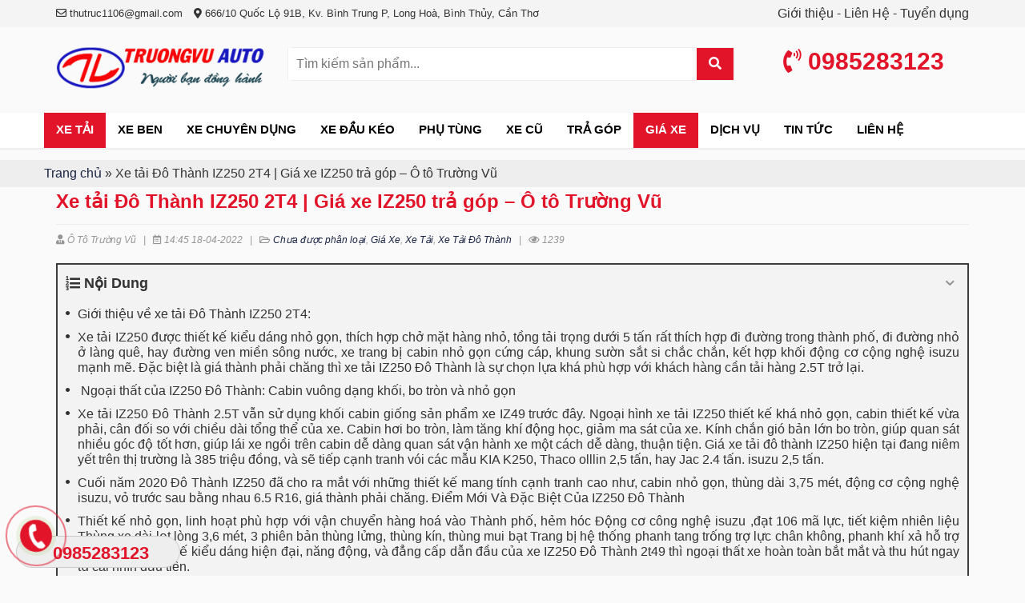

--- FILE ---
content_type: text/html; charset=UTF-8
request_url: https://ototaimientay.com.vn/xe-tai-do-thanh-iz250-2t4-gia-xe-iz250-tra-gop-o-to-truong-vu/
body_size: 13816
content:
<!DOCTYPE html><html xmlns="http://www.w3.org/1999/xhtml" lang="vi"><head profile="http://gmpg.org/xfn/11"><meta http-equiv="refresh" content="600"/><meta http-equiv="Content-Type" content="text/html; charset=UTF-8"/><meta name="viewport" content="width=device-width,initial-scale=1.0, maximum-scale=1.0, user-scalable=no" /> <!--[if lt IE 8]><link rel="stylesheet" href="https://ototaimientay.com.vn/wp-content/themes/beweb.com.vn/lib/css/ie.css" type="text/css" media="screen, projection" /><![endif]--><meta name='robots' content='index, follow, max-image-preview:large, max-snippet:-1, max-video-preview:-1' /><link media="all" href="https://ototaimientay.com.vn/wp-content/cache/autoptimize/css/autoptimize_ccf8203c37cc4446b0440de072599e70.css" rel="stylesheet"><link media="screen,  projection" href="https://ototaimientay.com.vn/wp-content/cache/autoptimize/css/autoptimize_d70cc3cae0487221c59e835ccfd6948c.css" rel="stylesheet"><title>Xe tải Đô Thành IZ250 2T4 | Giá xe IZ250 trả góp - Ô tô Trường Vũ</title><meta name="description" content="Xe tải Đô Thành IZ250 Khuyến mãi 100% phí trước bạ, xe có sẵn giao ngay. Nhận đóng thùng xe theo yêu cầu. Bảng giá xe tải Đô Thành 0985283123" /><link rel="canonical" href="https://ototaimientay.com.vn/xe-tai-do-thanh-iz250-2t4-gia-xe-iz250-tra-gop-o-to-truong-vu/" /><meta property="og:locale" content="vi_VN" /><meta property="og:type" content="article" /><meta property="og:title" content="Xe tải Đô Thành IZ250 2T4 | Giá xe IZ250 trả góp - Ô tô Trường Vũ" /><meta property="og:description" content="Xe tải Đô Thành IZ250 Khuyến mãi 100% phí trước bạ, xe có sẵn giao ngay. Nhận đóng thùng xe theo yêu cầu. Bảng giá xe tải Đô Thành 0985283123" /><meta property="og:url" content="https://ototaimientay.com.vn/xe-tai-do-thanh-iz250-2t4-gia-xe-iz250-tra-gop-o-to-truong-vu/" /><meta property="og:site_name" content="Ô Tô Tải Miền Tây Giá Rẻ" /><meta property="article:published_time" content="2022-04-18T07:45:50+00:00" /><meta property="article:modified_time" content="2022-04-18T07:58:07+00:00" /><meta property="og:image" content="https://ototaimientay.com.vn/wp-content/uploads/2022/04/xe-tai-iz250-1.jpg" /><meta property="og:image:width" content="700" /><meta property="og:image:height" content="315" /><meta property="og:image:type" content="image/jpeg" /><meta name="author" content="ô Tô Trúc" /><meta name="twitter:card" content="summary_large_image" /><meta name="twitter:label1" content="Được viết bởi" /><meta name="twitter:data1" content="ô Tô Trúc" /><meta name="twitter:label2" content="Ước tính thời gian đọc" /><meta name="twitter:data2" content="10 phút" /> <script type="application/ld+json" class="yoast-schema-graph">{"@context":"https://schema.org","@graph":[{"@type":"WebPage","@id":"https://ototaimientay.com.vn/xe-tai-do-thanh-iz250-2t4-gia-xe-iz250-tra-gop-o-to-truong-vu/","url":"https://ototaimientay.com.vn/xe-tai-do-thanh-iz250-2t4-gia-xe-iz250-tra-gop-o-to-truong-vu/","name":"Xe tải Đô Thành IZ250 2T4 | Giá xe IZ250 trả góp - Ô tô Trường Vũ","isPartOf":{"@id":"https://ototaimientay.com.vn/#website"},"primaryImageOfPage":{"@id":"https://ototaimientay.com.vn/xe-tai-do-thanh-iz250-2t4-gia-xe-iz250-tra-gop-o-to-truong-vu/#primaryimage"},"image":{"@id":"https://ototaimientay.com.vn/xe-tai-do-thanh-iz250-2t4-gia-xe-iz250-tra-gop-o-to-truong-vu/#primaryimage"},"thumbnailUrl":"https://ototaimientay.com.vn/wp-content/uploads/2022/04/xe-tai-iz250-1.jpg","datePublished":"2022-04-18T07:45:50+00:00","dateModified":"2022-04-18T07:58:07+00:00","author":{"@id":"https://ototaimientay.com.vn/#/schema/person/af7c28200c38b4614e3b3e63985d09d2"},"description":"Xe tải Đô Thành IZ250 Khuyến mãi 100% phí trước bạ, xe có sẵn giao ngay. Nhận đóng thùng xe theo yêu cầu. Bảng giá xe tải Đô Thành 0985283123","breadcrumb":{"@id":"https://ototaimientay.com.vn/xe-tai-do-thanh-iz250-2t4-gia-xe-iz250-tra-gop-o-to-truong-vu/#breadcrumb"},"inLanguage":"vi","potentialAction":[{"@type":"ReadAction","target":["https://ototaimientay.com.vn/xe-tai-do-thanh-iz250-2t4-gia-xe-iz250-tra-gop-o-to-truong-vu/"]}]},{"@type":"ImageObject","inLanguage":"vi","@id":"https://ototaimientay.com.vn/xe-tai-do-thanh-iz250-2t4-gia-xe-iz250-tra-gop-o-to-truong-vu/#primaryimage","url":"https://ototaimientay.com.vn/wp-content/uploads/2022/04/xe-tai-iz250-1.jpg","contentUrl":"https://ototaimientay.com.vn/wp-content/uploads/2022/04/xe-tai-iz250-1.jpg","width":700,"height":315,"caption":"Xe tải đô thành iz250 thùng mui bạt"},{"@type":"BreadcrumbList","@id":"https://ototaimientay.com.vn/xe-tai-do-thanh-iz250-2t4-gia-xe-iz250-tra-gop-o-to-truong-vu/#breadcrumb","itemListElement":[{"@type":"ListItem","position":1,"name":"Trang chủ","item":"https://ototaimientay.com.vn/"},{"@type":"ListItem","position":2,"name":"Xe tải Đô Thành IZ250 2T4 | Giá xe IZ250 trả góp &#8211; Ô tô Trường Vũ"}]},{"@type":"WebSite","@id":"https://ototaimientay.com.vn/#website","url":"https://ototaimientay.com.vn/","name":"Ô Tô Tải Miền Tây Giá Rẻ","description":"Một trang web mới sử dụng WordPress","potentialAction":[{"@type":"SearchAction","target":{"@type":"EntryPoint","urlTemplate":"https://ototaimientay.com.vn/?s={search_term_string}"},"query-input":"required name=search_term_string"}],"inLanguage":"vi"},{"@type":"Person","@id":"https://ototaimientay.com.vn/#/schema/person/af7c28200c38b4614e3b3e63985d09d2","name":"ô Tô Trúc","description":"CHUYÊN : MUA - BÁN , TRAO - ĐỔI ô tô Tải các loại . CÓ HOA HỒNG ANH CHỊ GIỚI THIỆU . CÓ THU CŨ ĐỔI MỚI . ĐỊNH GIÁ XE ĐÃ QUA SỬ DỤNG NHƯ : Ô TÔ VÀ TẢI THÔNG TIN CHI TIẾT : 0989.222.475 - 0963.256.099","sameAs":["https://www.youtube.com/channel/UCXMibIYfdTBcS3inzZzMa2w"]}]}</script>  <script type="text/javascript" src="https://ototaimientay.com.vn/wp-includes/js/jquery/jquery.min.js" id="jquery-core-js"></script> <script type="text/javascript" src="https://ototaimientay.com.vn/wp-includes/js/jquery/jquery-migrate.min.js" id="jquery-migrate-js"></script> <link rel="https://api.w.org/" href="https://ototaimientay.com.vn/wp-json/" /><link rel="alternate" type="application/json" href="https://ototaimientay.com.vn/wp-json/wp/v2/posts/2178" /><link rel="EditURI" type="application/rsd+xml" title="RSD" href="https://ototaimientay.com.vn/xmlrpc.php?rsd" /><meta name="generator" content="WordPress 6.4.7" /><link rel='shortlink' href='https://ototaimientay.com.vn/?p=2178' /><link rel="alternate" type="application/json+oembed" href="https://ototaimientay.com.vn/wp-json/oembed/1.0/embed?url=https%3A%2F%2Fototaimientay.com.vn%2Fxe-tai-do-thanh-iz250-2t4-gia-xe-iz250-tra-gop-o-to-truong-vu%2F" /><link rel="alternate" type="text/xml+oembed" href="https://ototaimientay.com.vn/wp-json/oembed/1.0/embed?url=https%3A%2F%2Fototaimientay.com.vn%2Fxe-tai-do-thanh-iz250-2t4-gia-xe-iz250-tra-gop-o-to-truong-vu%2F&#038;format=xml" /><meta name="google-site-verification" content="ywhxby9hiSzgZJ6qejGx3xgg3_2pPrSU9ObqDkV0-wU" /><meta name='dmca-site-verification' content='amhkcFFFSEJDL2d2Mk8wTHRYYk8rdkMvRzBLZ0FXaHpQZ1NBTHV2NXFmZz01' /><link rel="shortcut icon" href="https://ototaimientay.com.vn/wp-content/uploads/2019/10/favicon.png" type="image/x-icon" /><link rel="alternate" type="application/rss+xml" title="Ô Tô Tải  Miền Tây Giá Rẻ RSS Feed" href="https://ototaimientay.com.vn/feed/" /><link rel="pingback" href="https://ototaimientay.com.vn/xmlrpc.php" /><link rel="amphtml" href="https://ototaimientay.com.vn/xe-tai-do-thanh-iz250-2t4-gia-xe-iz250-tra-gop-o-to-truong-vu/amp/"> <script src="https://ototaimientay.com.vn/wp-content/themes/beweb.com.vn/lib/b/js/bootstrap.min.js"></script> <script src="https://ototaimientay.com.vn/wp-content/themes/beweb.com.vn/lib/owl/owl.carousel.min.js"></script> <script src="https://ototaimientay.com.vn/wp-content/themes/beweb.com.vn/lib/l/l.js"></script> </head><body class="post-template-default single single-post postid-2178 single-format-standard has-ftoc"><div class="headerfix"><section class="headertoplist"><div class="container"><div class="col-md-8 col-sm-12 col-xs-12 an768"><div class="nav-top-links"> <i class="far fa-envelope"></i> <a href="mailto:thutruc1106@gmail.com"> thutruc1106@gmail.com </a> <i class="fas fa-map-marker-alt"></i> 666/10 Quốc Lộ 91B, Kv. Bình Trung P, Long Hoà, Bình Thủy, Cần Thơ</div><div class="top-bar-social"></div></div><div class="col-md-4 col-sm-12 col-xs-12 text-right"><div class="support-link"> <a href="https://ototaimientay.com.vn/gioi-thieu/">Giới thiệu</a> - <a href="https://ototaimientay.com.vn/lien-he/">Liên Hệ</a> - <a href="https://ototaimientay.com.vn/tuyen-dung/">Tuyển dụng</a></div><div class="blockicon-top" style="position:relative;"></div><div class="blockicon-search" style="position:relative; display:none;"> <span class="nutsearch"><i class="fas fa-search white font18 nutsearch2"></i></span><div class="formsearch animated2 fadeInUp noshow"><form role="search" method="get" action="https://ototaimientay.com.vn"> <input type="hidden" name="post_type" value="post"/> <input name="s" value="" class="blocksearch-text" type="text" placeholder="Từ khoá..."/> <button class="blocksearch-icon float-right" type="submit"><i class="fas fa-search"></i></button></form></div></div></div></div></section><section class="headertop"><div class="container"><div class="col-md-3 col-sm-12 col-xs-12 mlogo"><a href="https://ototaimientay.com.vn"> <img src="https://ototaimientay.com.vn/wp-content/uploads/2019/10/o-to-truong-vu-logo3.png" title="Ô Tô Tải  Miền Tây Giá Rẻ" alt="Ô Tô Tải  Miền Tây Giá Rẻ"/> </a> <button type="button" class="navbar-toggle off-canvas-toggle" id="show-menu"> <span class="sr-only">Toggle navigation</span> <span class="icon-bar"></span> <span class="icon-bar"></span> <span class="icon-bar"></span> Menu </button></div><div class="col-md-6 col-sm-12 col-xs-12"><div class="box-search box-search2"><form role="search" method="get" action="https://ototaimientay.com.vn"> <input type="hidden" name="post_type" value="product"/><div class="row1 nopadding"><div class="col-md-11 col-sm-11 col-xs-10 nopadding"> <input name="s" value="" class="blocksearch-text" type="text" placeholder="Tìm kiếm sản phẩm..."/></div><div class="col-md-1 col-sm-1 col-xs-2 nopadding"> <button class="blocksearch-icon" type="submit"><i class="fas fa-search"></i></button></div></div></form></div></div><div class="col-md-3 col-sm-12 col-xs-12 anmobile"><div style="font-size: 30px;text-align: center;color: #E21429;font-weight: bold;margin: 5px 0;"> <i class="fas fa-phone-volume"></i> 0985283123</div></div></div></section><section class="headermenu"><div id="header" class="fixtop"><div class="container"><div class="col-md-12 col-sm-10 col-xs-12 nopadding"><div class="headermenu-desktop"><div class="container1 noleft"><ul id="main-menu" class="main-nav"><li id="menu-item-344" class="menu-item menu-item-type-taxonomy menu-item-object-category current-post-ancestor current-menu-parent current-post-parent menu-item-has-children menu-item-344 dropdown"><a title="Xe Tải" href="https://ototaimientay.com.vn/xe-tai/" class="dropdown-toggle" aria-haspopup="true">Xe Tải <span class="caret"></span></a><ul role="menu" class=" dropdown-menu"><li id="menu-item-347" class="menu-item menu-item-type-taxonomy menu-item-object-category current-post-ancestor current-menu-parent current-post-parent menu-item-347"><a title="Xe Tải Đô Thành" href="https://ototaimientay.com.vn/xe-tai/xe-tai-do-thanh/">Xe Tải Đô Thành</a></li><li id="menu-item-2362" class="menu-item menu-item-type-taxonomy menu-item-object-category menu-item-2362"><a title="Xe Tải SRM" href="https://ototaimientay.com.vn/xe-tai/xe-tai-srm/">Xe Tải SRM</a></li><li id="menu-item-345" class="menu-item menu-item-type-taxonomy menu-item-object-category menu-item-345"><a title="Xe Tải Daewoo" href="https://ototaimientay.com.vn/xe-tai/xe-tai-daewoo/">Xe Tải Daewoo</a></li><li id="menu-item-346" class="menu-item menu-item-type-taxonomy menu-item-object-category menu-item-346"><a title="Xe Tải Dongben" href="https://ototaimientay.com.vn/xe-tai/xe-tai-dongben/">Xe Tải Dongben</a></li><li id="menu-item-348" class="menu-item menu-item-type-taxonomy menu-item-object-category menu-item-348"><a title="Xe Tải Gắn Bửng Nâng Hạ" href="https://ototaimientay.com.vn/xe-tai/xe-tai-gan-bung-nang-ha/">Xe Tải Gắn Bửng Nâng Hạ</a></li><li id="menu-item-349" class="menu-item menu-item-type-taxonomy menu-item-object-category menu-item-349"><a title="Xe Tải Gắn Cẩu" href="https://ototaimientay.com.vn/xe-tai/xe-tai-gan-cau/">Xe Tải Gắn Cẩu</a></li><li id="menu-item-350" class="menu-item menu-item-type-taxonomy menu-item-object-category menu-item-350"><a title="Xe Tải Hino" href="https://ototaimientay.com.vn/xe-tai/xe-tai-hino/">Xe Tải Hino</a></li><li id="menu-item-351" class="menu-item menu-item-type-taxonomy menu-item-object-category menu-item-351"><a title="Xe Tải Hyundai Thành Công" href="https://ototaimientay.com.vn/xe-tai/xe-tai-hyundai-thanh-cong/">Xe Tải Hyundai Thành Công</a></li><li id="menu-item-352" class="menu-item menu-item-type-taxonomy menu-item-object-category menu-item-352"><a title="Xe Tải Isuzu" href="https://ototaimientay.com.vn/xe-tai/xe-tai-isuzu/">Xe Tải Isuzu</a></li><li id="menu-item-353" class="menu-item menu-item-type-taxonomy menu-item-object-category menu-item-353"><a title="Xe Tải Isuzu Vĩnh Phát" href="https://ototaimientay.com.vn/xe-tai/xe-tai-isuzu-vinh-phat/">Xe Tải Isuzu Vĩnh Phát</a></li><li id="menu-item-354" class="menu-item menu-item-type-taxonomy menu-item-object-category menu-item-354"><a title="Xe Tải Jac" href="https://ototaimientay.com.vn/xe-tai/xe-tai-jac/">Xe Tải Jac</a></li><li id="menu-item-355" class="menu-item menu-item-type-taxonomy menu-item-object-category menu-item-355"><a title="Xe Tải Kenbo" href="https://ototaimientay.com.vn/xe-tai/xe-tai-kenbo/">Xe Tải Kenbo</a></li><li id="menu-item-356" class="menu-item menu-item-type-taxonomy menu-item-object-category menu-item-356"><a title="Xe Tải Suzuki" href="https://ototaimientay.com.vn/xe-tai/xe-tai-suzuki/">Xe Tải Suzuki</a></li><li id="menu-item-357" class="menu-item menu-item-type-taxonomy menu-item-object-category menu-item-357"><a title="Xe Tải Teraco" href="https://ototaimientay.com.vn/xe-tai/xe-tai-teraco/">Xe Tải Teraco</a></li><li id="menu-item-358" class="menu-item menu-item-type-taxonomy menu-item-object-category menu-item-358"><a title="Xe Tải Veam" href="https://ototaimientay.com.vn/xe-tai/xe-tai-veam/">Xe Tải Veam</a></li></ul></li><li id="menu-item-321" class="menu-item menu-item-type-taxonomy menu-item-object-category menu-item-has-children menu-item-321 dropdown"><a title="Xe Ben" href="https://ototaimientay.com.vn/xe-ben/" class="dropdown-toggle" aria-haspopup="true">Xe Ben <span class="caret"></span></a><ul role="menu" class=" dropdown-menu"><li id="menu-item-322" class="menu-item menu-item-type-taxonomy menu-item-object-category menu-item-322"><a title="Xe Ben Cửu Long Tmt" href="https://ototaimientay.com.vn/xe-ben/xe-ben-cuu-long-tmt/">Xe Ben Cửu Long Tmt</a></li><li id="menu-item-323" class="menu-item menu-item-type-taxonomy menu-item-object-category menu-item-323"><a title="Xe Ben Dongfeng" href="https://ototaimientay.com.vn/xe-ben/xe-ben-dongfeng/">Xe Ben Dongfeng</a></li><li id="menu-item-324" class="menu-item menu-item-type-taxonomy menu-item-object-category menu-item-324"><a title="Xe Ben Đô Thành" href="https://ototaimientay.com.vn/xe-ben/xe-ben-do-thanh/">Xe Ben Đô Thành</a></li><li id="menu-item-325" class="menu-item menu-item-type-taxonomy menu-item-object-category menu-item-325"><a title="Xe Ben Hino" href="https://ototaimientay.com.vn/xe-ben/xe-ben-hino/">Xe Ben Hino</a></li><li id="menu-item-326" class="menu-item menu-item-type-taxonomy menu-item-object-category menu-item-326"><a title="Xe Ben Howo Sinotruck" href="https://ototaimientay.com.vn/xe-ben/xe-ben-howo-sinotruck/">Xe Ben Howo Sinotruck</a></li><li id="menu-item-327" class="menu-item menu-item-type-taxonomy menu-item-object-category menu-item-327"><a title="Xe Ben Hyundai" href="https://ototaimientay.com.vn/xe-ben/xe-ben-hyundai/">Xe Ben Hyundai</a></li><li id="menu-item-328" class="menu-item menu-item-type-taxonomy menu-item-object-category menu-item-328"><a title="Xe Ben Isuzu" href="https://ototaimientay.com.vn/xe-ben/xe-ben-isuzu/">Xe Ben Isuzu</a></li><li id="menu-item-329" class="menu-item menu-item-type-taxonomy menu-item-object-category menu-item-329"><a title="Xe Ben Isuzu Vĩnh Phát" href="https://ototaimientay.com.vn/xe-ben/xe-ben-isuzu-vinh-phat/">Xe Ben Isuzu Vĩnh Phát</a></li><li id="menu-item-330" class="menu-item menu-item-type-taxonomy menu-item-object-category menu-item-330"><a title="Xe Ben Jac" href="https://ototaimientay.com.vn/xe-ben/xe-ben-jac/">Xe Ben Jac</a></li><li id="menu-item-331" class="menu-item menu-item-type-taxonomy menu-item-object-category menu-item-331"><a title="Xe Ben Suzuki" href="https://ototaimientay.com.vn/xe-ben/xe-ben-suzuki/">Xe Ben Suzuki</a></li><li id="menu-item-332" class="menu-item menu-item-type-taxonomy menu-item-object-category menu-item-332"><a title="Xe Ben Veam" href="https://ototaimientay.com.vn/xe-ben/xe-ben-veam/">Xe Ben Veam</a></li></ul></li><li id="menu-item-333" class="menu-item menu-item-type-taxonomy menu-item-object-category menu-item-has-children menu-item-333 dropdown"><a title="Xe Chuyên Dụng" href="https://ototaimientay.com.vn/xe-chuyen-dung/" class="dropdown-toggle" aria-haspopup="true">Xe Chuyên Dụng <span class="caret"></span></a><ul role="menu" class=" dropdown-menu"><li id="menu-item-334" class="menu-item menu-item-type-taxonomy menu-item-object-category menu-item-334"><a title="Xe Bồn" href="https://ototaimientay.com.vn/xe-chuyen-dung/xe-bon/">Xe Bồn</a></li><li id="menu-item-335" class="menu-item menu-item-type-taxonomy menu-item-object-category menu-item-335"><a title="Xe Chuyên Dụng Khác" href="https://ototaimientay.com.vn/xe-chuyen-dung/xe-chuyen-dung-khac/">Xe Chuyên Dụng Khác</a></li><li id="menu-item-336" class="menu-item menu-item-type-taxonomy menu-item-object-category menu-item-336"><a title="Xe Công Trình" href="https://ototaimientay.com.vn/xe-chuyen-dung/xe-cong-trinh/">Xe Công Trình</a></li><li id="menu-item-337" class="menu-item menu-item-type-taxonomy menu-item-object-category menu-item-337"><a title="Xe Đông Lạnh" href="https://ototaimientay.com.vn/xe-chuyen-dung/xe-dong-lanh/">Xe Đông Lạnh</a></li><li id="menu-item-338" class="menu-item menu-item-type-taxonomy menu-item-object-category menu-item-338"><a title="Xe Môi Trường" href="https://ototaimientay.com.vn/xe-chuyen-dung/xe-moi-truong/">Xe Môi Trường</a></li></ul></li><li id="menu-item-339" class="menu-item menu-item-type-taxonomy menu-item-object-category menu-item-has-children menu-item-339 dropdown"><a title="Xe Đầu Kéo" href="https://ototaimientay.com.vn/xe-dau-keo/" class="dropdown-toggle" aria-haspopup="true">Xe Đầu Kéo <span class="caret"></span></a><ul role="menu" class=" dropdown-menu"><li id="menu-item-340" class="menu-item menu-item-type-taxonomy menu-item-object-category menu-item-340"><a title="Xe Đầu Kéo Hino" href="https://ototaimientay.com.vn/xe-dau-keo/xe-dau-keo-hino/">Xe Đầu Kéo Hino</a></li><li id="menu-item-341" class="menu-item menu-item-type-taxonomy menu-item-object-category menu-item-341"><a title="Xe Đầu Kéo Hyundai" href="https://ototaimientay.com.vn/xe-dau-keo/xe-dau-keo-hyundai/">Xe Đầu Kéo Hyundai</a></li><li id="menu-item-342" class="menu-item menu-item-type-taxonomy menu-item-object-category menu-item-342"><a title="Xe Đầu Kéo Jac" href="https://ototaimientay.com.vn/xe-dau-keo/xe-dau-keo-jac/">Xe Đầu Kéo Jac</a></li><li id="menu-item-343" class="menu-item menu-item-type-taxonomy menu-item-object-category menu-item-343"><a title="Xe Đầu Kéo Mỹ" href="https://ototaimientay.com.vn/xe-dau-keo/xe-dau-keo-my/">Xe Đầu Kéo Mỹ</a></li></ul></li><li id="menu-item-306" class="menu-item menu-item-type-taxonomy menu-item-object-category menu-item-has-children menu-item-306 dropdown"><a title="Phụ Tùng" href="https://ototaimientay.com.vn/phu-tung-xe-tai/" class="dropdown-toggle" aria-haspopup="true">Phụ Tùng <span class="caret"></span></a><ul role="menu" class=" dropdown-menu"><li id="menu-item-307" class="menu-item menu-item-type-taxonomy menu-item-object-category menu-item-307"><a title="Kính Chắn Gió" href="https://ototaimientay.com.vn/phu-tung-xe-tai/kinh-chan-gio/">Kính Chắn Gió</a></li><li id="menu-item-308" class="menu-item menu-item-type-taxonomy menu-item-object-category menu-item-308"><a title="Máy Lạnh Cabin Xe Tải" href="https://ototaimientay.com.vn/phu-tung-xe-tai/may-lanh-cabin-xe-tai/">Máy Lạnh Cabin Xe Tải</a></li><li id="menu-item-309" class="menu-item menu-item-type-taxonomy menu-item-object-category menu-item-309"><a title="Máy Lạnh Thùng Xe Tải" href="https://ototaimientay.com.vn/phu-tung-xe-tai/may-lanh-thung-xe-tai/">Máy Lạnh Thùng Xe Tải</a></li><li id="menu-item-310" class="menu-item menu-item-type-taxonomy menu-item-object-category menu-item-310"><a title="Phụ Tùng Dongben" href="https://ototaimientay.com.vn/phu-tung-xe-tai/phu-tung-dongben/">Phụ Tùng Dongben</a></li><li id="menu-item-311" class="menu-item menu-item-type-taxonomy menu-item-object-category menu-item-311"><a title="Phụ Tùng Hino" href="https://ototaimientay.com.vn/phu-tung-xe-tai/phu-tung-hino/">Phụ Tùng Hino</a></li><li id="menu-item-312" class="menu-item menu-item-type-taxonomy menu-item-object-category menu-item-312"><a title="Phụ Tùng Hyundai" href="https://ototaimientay.com.vn/phu-tung-xe-tai/phu-tung-hyundai/">Phụ Tùng Hyundai</a></li><li id="menu-item-313" class="menu-item menu-item-type-taxonomy menu-item-object-category menu-item-313"><a title="Phụ Tùng Isuzu" href="https://ototaimientay.com.vn/phu-tung-xe-tai/phu-tung-isuzu/">Phụ Tùng Isuzu</a></li><li id="menu-item-314" class="menu-item menu-item-type-taxonomy menu-item-object-category menu-item-314"><a title="Phụ Tùng Jac" href="https://ototaimientay.com.vn/phu-tung-xe-tai/phu-tung-jac/">Phụ Tùng Jac</a></li><li id="menu-item-315" class="menu-item menu-item-type-taxonomy menu-item-object-category menu-item-315"><a title="Phụ Tùng Suzuki" href="https://ototaimientay.com.vn/phu-tung-xe-tai/phu-tung-suzuki/">Phụ Tùng Suzuki</a></li><li id="menu-item-316" class="menu-item menu-item-type-taxonomy menu-item-object-category menu-item-316"><a title="Phụ Tùng Teraco" href="https://ototaimientay.com.vn/phu-tung-xe-tai/phu-tung-teraco/">Phụ Tùng Teraco</a></li><li id="menu-item-317" class="menu-item menu-item-type-taxonomy menu-item-object-category menu-item-317"><a title="Phụ Tùng Veam" href="https://ototaimientay.com.vn/phu-tung-xe-tai/phu-tung-veam/">Phụ Tùng Veam</a></li><li id="menu-item-318" class="menu-item menu-item-type-taxonomy menu-item-object-category menu-item-318"><a title="Phụ Tùng Xe Tải Đô Thành" href="https://ototaimientay.com.vn/phu-tung-xe-tai/phu-tung-xe-tai-do-thanh/">Phụ Tùng Xe Tải Đô Thành</a></li><li id="menu-item-319" class="menu-item menu-item-type-taxonomy menu-item-object-category menu-item-319"><a title="Phụ Tùng Xe Tải Vĩnh Phát" href="https://ototaimientay.com.vn/phu-tung-xe-tai/phu-tung-xe-tai-vinh-phat/">Phụ Tùng Xe Tải Vĩnh Phát</a></li><li id="menu-item-320" class="menu-item menu-item-type-taxonomy menu-item-object-category menu-item-320"><a title="Thiết Bị Định Vị" href="https://ototaimientay.com.vn/phu-tung-xe-tai/thiet-bi-dinh-vi/">Thiết Bị Định Vị</a></li></ul></li><li id="menu-item-1019" class="menu-item menu-item-type-taxonomy menu-item-object-category menu-item-1019"><a title="Xe cũ" href="https://ototaimientay.com.vn/xe-ben/xe-ben-suzuki/mua-ban-xe-cu/">Xe cũ</a></li><li id="menu-item-22" class="menu-item menu-item-type-post_type menu-item-object-page menu-item-22"><a title="Trả Góp" href="https://ototaimientay.com.vn/mua-xe-tra-gop/">Trả Góp</a></li><li id="menu-item-19" class="menu-item menu-item-type-taxonomy menu-item-object-category current-post-ancestor current-menu-parent current-post-parent menu-item-19"><a title="Giá Xe" href="https://ototaimientay.com.vn/gia-xe/">Giá Xe</a></li><li id="menu-item-18" class="menu-item menu-item-type-taxonomy menu-item-object-category menu-item-18"><a title="Dịch vụ" href="https://ototaimientay.com.vn/dich-vu/">Dịch vụ</a></li><li id="menu-item-24" class="menu-item menu-item-type-taxonomy menu-item-object-category menu-item-has-children menu-item-24 dropdown"><a title="Tin tức" href="https://ototaimientay.com.vn/tin-tuc/" class="dropdown-toggle" aria-haspopup="true">Tin tức <span class="caret"></span></a><ul role="menu" class=" dropdown-menu"><li id="menu-item-25" class="menu-item menu-item-type-taxonomy menu-item-object-category menu-item-25"><a title="Tin về Ô Tô Trường Vũ" href="https://ototaimientay.com.vn/tin-ve-o-to-truong-vu/">Tin về Ô Tô Trường Vũ</a></li><li id="menu-item-23" class="menu-item menu-item-type-taxonomy menu-item-object-category menu-item-23"><a title="Thị trường xe" href="https://ototaimientay.com.vn/thi-truong-xe/">Thị trường xe</a></li><li id="menu-item-26" class="menu-item menu-item-type-taxonomy menu-item-object-category menu-item-26"><a title="Tin Xã Hội" href="https://ototaimientay.com.vn/tin-xa-hoi/">Tin Xã Hội</a></li></ul></li><li id="menu-item-29" class="menu-item menu-item-type-post_type menu-item-object-page menu-item-29"><a title="Liên Hệ" href="https://ototaimientay.com.vn/lien-he/">Liên Hệ</a></li></ul></div></div></div></div></div><div class="headermenu-mobile"><div class="container"><div class="grid"><nav id="site-navigation" class="main-navigation" role="navigation"></nav><div id="off-canvas"> <span class="close-menu">X</span><p class="text-center bglogo"> <a href="https://ototaimientay.com.vn"><img src="https://ototaimientay.com.vn/wp-content/uploads/2019/10/o-to-truong-vu-logo3.png"/></a></p><div class="off-canvas-inner"><ul id="primary" class="main-nav"><li class="menu-item menu-item-type-taxonomy menu-item-object-category current-post-ancestor current-menu-parent current-post-parent menu-item-has-children menu-item-344"><a href="https://ototaimientay.com.vn/xe-tai/">Xe Tải</a><ul class="sub-menu"><li class="menu-item menu-item-type-taxonomy menu-item-object-category current-post-ancestor current-menu-parent current-post-parent menu-item-347"><a href="https://ototaimientay.com.vn/xe-tai/xe-tai-do-thanh/">Xe Tải Đô Thành</a></li><li class="menu-item menu-item-type-taxonomy menu-item-object-category menu-item-2362"><a href="https://ototaimientay.com.vn/xe-tai/xe-tai-srm/">Xe Tải SRM</a></li><li class="menu-item menu-item-type-taxonomy menu-item-object-category menu-item-345"><a href="https://ototaimientay.com.vn/xe-tai/xe-tai-daewoo/">Xe Tải Daewoo</a></li><li class="menu-item menu-item-type-taxonomy menu-item-object-category menu-item-346"><a href="https://ototaimientay.com.vn/xe-tai/xe-tai-dongben/">Xe Tải Dongben</a></li><li class="menu-item menu-item-type-taxonomy menu-item-object-category menu-item-348"><a href="https://ototaimientay.com.vn/xe-tai/xe-tai-gan-bung-nang-ha/">Xe Tải Gắn Bửng Nâng Hạ</a></li><li class="menu-item menu-item-type-taxonomy menu-item-object-category menu-item-349"><a href="https://ototaimientay.com.vn/xe-tai/xe-tai-gan-cau/">Xe Tải Gắn Cẩu</a></li><li class="menu-item menu-item-type-taxonomy menu-item-object-category menu-item-350"><a href="https://ototaimientay.com.vn/xe-tai/xe-tai-hino/">Xe Tải Hino</a></li><li class="menu-item menu-item-type-taxonomy menu-item-object-category menu-item-351"><a href="https://ototaimientay.com.vn/xe-tai/xe-tai-hyundai-thanh-cong/">Xe Tải Hyundai Thành Công</a></li><li class="menu-item menu-item-type-taxonomy menu-item-object-category menu-item-352"><a href="https://ototaimientay.com.vn/xe-tai/xe-tai-isuzu/">Xe Tải Isuzu</a></li><li class="menu-item menu-item-type-taxonomy menu-item-object-category menu-item-353"><a href="https://ototaimientay.com.vn/xe-tai/xe-tai-isuzu-vinh-phat/">Xe Tải Isuzu Vĩnh Phát</a></li><li class="menu-item menu-item-type-taxonomy menu-item-object-category menu-item-354"><a href="https://ototaimientay.com.vn/xe-tai/xe-tai-jac/">Xe Tải Jac</a></li><li class="menu-item menu-item-type-taxonomy menu-item-object-category menu-item-355"><a href="https://ototaimientay.com.vn/xe-tai/xe-tai-kenbo/">Xe Tải Kenbo</a></li><li class="menu-item menu-item-type-taxonomy menu-item-object-category menu-item-356"><a href="https://ototaimientay.com.vn/xe-tai/xe-tai-suzuki/">Xe Tải Suzuki</a></li><li class="menu-item menu-item-type-taxonomy menu-item-object-category menu-item-357"><a href="https://ototaimientay.com.vn/xe-tai/xe-tai-teraco/">Xe Tải Teraco</a></li><li class="menu-item menu-item-type-taxonomy menu-item-object-category menu-item-358"><a href="https://ototaimientay.com.vn/xe-tai/xe-tai-veam/">Xe Tải Veam</a></li></ul></li><li class="menu-item menu-item-type-taxonomy menu-item-object-category menu-item-has-children menu-item-321"><a href="https://ototaimientay.com.vn/xe-ben/">Xe Ben</a><ul class="sub-menu"><li class="menu-item menu-item-type-taxonomy menu-item-object-category menu-item-322"><a href="https://ototaimientay.com.vn/xe-ben/xe-ben-cuu-long-tmt/">Xe Ben Cửu Long Tmt</a></li><li class="menu-item menu-item-type-taxonomy menu-item-object-category menu-item-323"><a href="https://ototaimientay.com.vn/xe-ben/xe-ben-dongfeng/">Xe Ben Dongfeng</a></li><li class="menu-item menu-item-type-taxonomy menu-item-object-category menu-item-324"><a href="https://ototaimientay.com.vn/xe-ben/xe-ben-do-thanh/">Xe Ben Đô Thành</a></li><li class="menu-item menu-item-type-taxonomy menu-item-object-category menu-item-325"><a href="https://ototaimientay.com.vn/xe-ben/xe-ben-hino/">Xe Ben Hino</a></li><li class="menu-item menu-item-type-taxonomy menu-item-object-category menu-item-326"><a href="https://ototaimientay.com.vn/xe-ben/xe-ben-howo-sinotruck/">Xe Ben Howo Sinotruck</a></li><li class="menu-item menu-item-type-taxonomy menu-item-object-category menu-item-327"><a href="https://ototaimientay.com.vn/xe-ben/xe-ben-hyundai/">Xe Ben Hyundai</a></li><li class="menu-item menu-item-type-taxonomy menu-item-object-category menu-item-328"><a href="https://ototaimientay.com.vn/xe-ben/xe-ben-isuzu/">Xe Ben Isuzu</a></li><li class="menu-item menu-item-type-taxonomy menu-item-object-category menu-item-329"><a href="https://ototaimientay.com.vn/xe-ben/xe-ben-isuzu-vinh-phat/">Xe Ben Isuzu Vĩnh Phát</a></li><li class="menu-item menu-item-type-taxonomy menu-item-object-category menu-item-330"><a href="https://ototaimientay.com.vn/xe-ben/xe-ben-jac/">Xe Ben Jac</a></li><li class="menu-item menu-item-type-taxonomy menu-item-object-category menu-item-331"><a href="https://ototaimientay.com.vn/xe-ben/xe-ben-suzuki/">Xe Ben Suzuki</a></li><li class="menu-item menu-item-type-taxonomy menu-item-object-category menu-item-332"><a href="https://ototaimientay.com.vn/xe-ben/xe-ben-veam/">Xe Ben Veam</a></li></ul></li><li class="menu-item menu-item-type-taxonomy menu-item-object-category menu-item-has-children menu-item-333"><a href="https://ototaimientay.com.vn/xe-chuyen-dung/">Xe Chuyên Dụng</a><ul class="sub-menu"><li class="menu-item menu-item-type-taxonomy menu-item-object-category menu-item-334"><a href="https://ototaimientay.com.vn/xe-chuyen-dung/xe-bon/">Xe Bồn</a></li><li class="menu-item menu-item-type-taxonomy menu-item-object-category menu-item-335"><a href="https://ototaimientay.com.vn/xe-chuyen-dung/xe-chuyen-dung-khac/">Xe Chuyên Dụng Khác</a></li><li class="menu-item menu-item-type-taxonomy menu-item-object-category menu-item-336"><a href="https://ototaimientay.com.vn/xe-chuyen-dung/xe-cong-trinh/">Xe Công Trình</a></li><li class="menu-item menu-item-type-taxonomy menu-item-object-category menu-item-337"><a href="https://ototaimientay.com.vn/xe-chuyen-dung/xe-dong-lanh/">Xe Đông Lạnh</a></li><li class="menu-item menu-item-type-taxonomy menu-item-object-category menu-item-338"><a href="https://ototaimientay.com.vn/xe-chuyen-dung/xe-moi-truong/">Xe Môi Trường</a></li></ul></li><li class="menu-item menu-item-type-taxonomy menu-item-object-category menu-item-has-children menu-item-339"><a href="https://ototaimientay.com.vn/xe-dau-keo/">Xe Đầu Kéo</a><ul class="sub-menu"><li class="menu-item menu-item-type-taxonomy menu-item-object-category menu-item-340"><a href="https://ototaimientay.com.vn/xe-dau-keo/xe-dau-keo-hino/">Xe Đầu Kéo Hino</a></li><li class="menu-item menu-item-type-taxonomy menu-item-object-category menu-item-341"><a href="https://ototaimientay.com.vn/xe-dau-keo/xe-dau-keo-hyundai/">Xe Đầu Kéo Hyundai</a></li><li class="menu-item menu-item-type-taxonomy menu-item-object-category menu-item-342"><a href="https://ototaimientay.com.vn/xe-dau-keo/xe-dau-keo-jac/">Xe Đầu Kéo Jac</a></li><li class="menu-item menu-item-type-taxonomy menu-item-object-category menu-item-343"><a href="https://ototaimientay.com.vn/xe-dau-keo/xe-dau-keo-my/">Xe Đầu Kéo Mỹ</a></li></ul></li><li class="menu-item menu-item-type-taxonomy menu-item-object-category menu-item-has-children menu-item-306"><a href="https://ototaimientay.com.vn/phu-tung-xe-tai/">Phụ Tùng</a><ul class="sub-menu"><li class="menu-item menu-item-type-taxonomy menu-item-object-category menu-item-307"><a href="https://ototaimientay.com.vn/phu-tung-xe-tai/kinh-chan-gio/">Kính Chắn Gió</a></li><li class="menu-item menu-item-type-taxonomy menu-item-object-category menu-item-308"><a href="https://ototaimientay.com.vn/phu-tung-xe-tai/may-lanh-cabin-xe-tai/">Máy Lạnh Cabin Xe Tải</a></li><li class="menu-item menu-item-type-taxonomy menu-item-object-category menu-item-309"><a href="https://ototaimientay.com.vn/phu-tung-xe-tai/may-lanh-thung-xe-tai/">Máy Lạnh Thùng Xe Tải</a></li><li class="menu-item menu-item-type-taxonomy menu-item-object-category menu-item-310"><a href="https://ototaimientay.com.vn/phu-tung-xe-tai/phu-tung-dongben/">Phụ Tùng Dongben</a></li><li class="menu-item menu-item-type-taxonomy menu-item-object-category menu-item-311"><a href="https://ototaimientay.com.vn/phu-tung-xe-tai/phu-tung-hino/">Phụ Tùng Hino</a></li><li class="menu-item menu-item-type-taxonomy menu-item-object-category menu-item-312"><a href="https://ototaimientay.com.vn/phu-tung-xe-tai/phu-tung-hyundai/">Phụ Tùng Hyundai</a></li><li class="menu-item menu-item-type-taxonomy menu-item-object-category menu-item-313"><a href="https://ototaimientay.com.vn/phu-tung-xe-tai/phu-tung-isuzu/">Phụ Tùng Isuzu</a></li><li class="menu-item menu-item-type-taxonomy menu-item-object-category menu-item-314"><a href="https://ototaimientay.com.vn/phu-tung-xe-tai/phu-tung-jac/">Phụ Tùng Jac</a></li><li class="menu-item menu-item-type-taxonomy menu-item-object-category menu-item-315"><a href="https://ototaimientay.com.vn/phu-tung-xe-tai/phu-tung-suzuki/">Phụ Tùng Suzuki</a></li><li class="menu-item menu-item-type-taxonomy menu-item-object-category menu-item-316"><a href="https://ototaimientay.com.vn/phu-tung-xe-tai/phu-tung-teraco/">Phụ Tùng Teraco</a></li><li class="menu-item menu-item-type-taxonomy menu-item-object-category menu-item-317"><a href="https://ototaimientay.com.vn/phu-tung-xe-tai/phu-tung-veam/">Phụ Tùng Veam</a></li><li class="menu-item menu-item-type-taxonomy menu-item-object-category menu-item-318"><a href="https://ototaimientay.com.vn/phu-tung-xe-tai/phu-tung-xe-tai-do-thanh/">Phụ Tùng Xe Tải Đô Thành</a></li><li class="menu-item menu-item-type-taxonomy menu-item-object-category menu-item-319"><a href="https://ototaimientay.com.vn/phu-tung-xe-tai/phu-tung-xe-tai-vinh-phat/">Phụ Tùng Xe Tải Vĩnh Phát</a></li><li class="menu-item menu-item-type-taxonomy menu-item-object-category menu-item-320"><a href="https://ototaimientay.com.vn/phu-tung-xe-tai/thiet-bi-dinh-vi/">Thiết Bị Định Vị</a></li></ul></li><li class="menu-item menu-item-type-taxonomy menu-item-object-category menu-item-1019"><a href="https://ototaimientay.com.vn/xe-ben/xe-ben-suzuki/mua-ban-xe-cu/">Xe cũ</a></li><li class="menu-item menu-item-type-post_type menu-item-object-page menu-item-22"><a href="https://ototaimientay.com.vn/mua-xe-tra-gop/">Trả Góp</a></li><li class="menu-item menu-item-type-taxonomy menu-item-object-category current-post-ancestor current-menu-parent current-post-parent menu-item-19"><a href="https://ototaimientay.com.vn/gia-xe/">Giá Xe</a></li><li class="menu-item menu-item-type-taxonomy menu-item-object-category menu-item-18"><a href="https://ototaimientay.com.vn/dich-vu/">Dịch vụ</a></li><li class="menu-item menu-item-type-taxonomy menu-item-object-category menu-item-has-children menu-item-24"><a href="https://ototaimientay.com.vn/tin-tuc/">Tin tức</a><ul class="sub-menu"><li class="menu-item menu-item-type-taxonomy menu-item-object-category menu-item-25"><a href="https://ototaimientay.com.vn/tin-ve-o-to-truong-vu/">Tin về Ô Tô Trường Vũ</a></li><li class="menu-item menu-item-type-taxonomy menu-item-object-category menu-item-23"><a href="https://ototaimientay.com.vn/thi-truong-xe/">Thị trường xe</a></li><li class="menu-item menu-item-type-taxonomy menu-item-object-category menu-item-26"><a href="https://ototaimientay.com.vn/tin-xa-hoi/">Tin Xã Hội</a></li></ul></li><li class="menu-item menu-item-type-post_type menu-item-object-page menu-item-29"><a href="https://ototaimientay.com.vn/lien-he/">Liên Hệ</a></li></ul></div></div></div></div></div></section></div> <script>jQuery( document ).ready( function ( $ ) {


			jQuery( ".navbar-toggle" ).click( function () {
				jQuery( 'body' ).toggleClass( 'mnopen' );
			} )
			jQuery( ".close-menu" ).click( function () {
				jQuery( 'body' ).removeClass( 'mnopen' );
			} )
			jQuery( ".nutsearch2" ).click( function () {
				if ( jQuery( this ).hasClass( 'fa-search' ) ) {
					jQuery( this ).removeClass( 'fa-search' );
					jQuery( this ).addClass( 'fa-times' );
					jQuery( '.formsearch' ).removeClass( 'noshow' );
					jQuery( '.formsearch' ).addClass( 'showdiv' );

				} else {
					jQuery( this ).addClass( 'fa-search' );
					jQuery( this ).removeClass( 'fa-times' );
					jQuery( '.formsearch' ).addClass( 'noshow' );
					jQuery( '.formsearch' ).removeClass( 'showdiv' );

				}
			} );

		} );
	
		jQuery('.off-canvas-inner .sub-menu .sub-menu').before('<i class="fas fa-chevron-down nutgon"></i>');
		jQuery('.nutgon').click(function(){
			var cha=jQuery(this).parent();
			if(!cha.hasClass('moul')){
				cha.addClass('moul');
				jQuery(this).addClass('fa-chevron-up');
				
			}else{
				cha.removeClass('moul');
				jQuery(this).removeClass('fa-chevron-up');
			}
			
			
		})</script> <section class="phancach"><div class="container"><div class="col-md-12 col-sm-12 col-xs-12 nopadding"><ul class="breadcrumbs"><li class="breadcrumb"><span><span><a href="https://ototaimientay.com.vn/">Trang chủ</a></span> » <span class="breadcrumb_last" aria-current="page">Xe tải Đô Thành IZ250 2T4 | Giá xe IZ250 trả góp &#8211; Ô tô Trường Vũ</span></span></li></ul></div></div></section><div class="container"><div class="col-md-12 col-sm-12 col-xs-12 content cleft"><div class="row"><div class="col-lg-12"><h1 class="article-title" itemprop="name"> Xe tải Đô Thành IZ250 2T4 | Giá xe IZ250 trả góp &#8211; Ô tô Trường Vũ</h1><p class="article-info"> <i class="fas fa-user-tie"></i> <span class="author">Ô Tô Trường Vũ</span> &nbsp;&nbsp;|&nbsp;&nbsp; <i class="far fa-calendar-alt"></i> <span class="updated">14:45 18-04-2022</span>&nbsp;&nbsp; |&nbsp;&nbsp; <i class="far fa-folder-open"></i> <a href="https://ototaimientay.com.vn/khong-phan-loai/" rel="category tag">Chưa được phân loại</a>, <a href="https://ototaimientay.com.vn/gia-xe/" rel="category tag">Giá Xe</a>, <a href="https://ototaimientay.com.vn/xe-tai/" rel="category tag">Xe Tải</a>, <a href="https://ototaimientay.com.vn/xe-tai/xe-tai-do-thanh/" rel="category tag">Xe Tải Đô Thành</a>&nbsp;&nbsp; |&nbsp;&nbsp; <i class="far fa-eye"></i> 1239</p><div class="article-content" itemprop="description"><div id="ftwp-container-outer" class="ftwp-in-post ftwp-float-none"><div id="ftwp-container" class="ftwp-wrap ftwp-hidden-state ftwp-minimize ftwp-middle-right"><button type="button" id="ftwp-trigger" class="ftwp-shape-round ftwp-border-medium" title="click To Maximize The Table Of Contents"><span class="ftwp-trigger-icon ftwp-icon-number"></span></button><nav id="ftwp-contents" class="ftwp-shape-square ftwp-border-medium"><header id="ftwp-header"><span id="ftwp-header-control" class="ftwp-icon-number"></span><button type="button" id="ftwp-header-minimize"></button><h3 id="ftwp-header-title">Nội Dung</h3></header><ol id="ftwp-list" class="ftwp-liststyle-circle ftwp-effect-bounce-to-right"><li class="ftwp-item"><a class="ftwp-anchor" href="#ftoc-heading-1"><span class="ftwp-text">Giới thiệu về xe tải Đô Thành IZ250 2T4:</span></a></li><li class="ftwp-item"><a class="ftwp-anchor" href="#ftoc-heading-2"><span class="ftwp-text">Xe tải IZ250 được thiết kế kiểu dáng nhỏ gọn, thích hợp chở mặt hàng nhỏ, tồng tải trọng dưới 5 tấn rất thích hợp đi đường trong thành phố, đi đường nhỏ ở làng quê, hay đường ven miền sông nước, xe trang bị cabin nhỏ gọn cứng cáp, khung sườn sắt si chắc chắn, kết hợp khối động cơ cộng nghệ isuzu mạnh mẽ. Đặc biệt là giá thành phải chăng thì xe tải IZ250 Đô Thành là sự chọn lựa khá phù hợp với khách hàng cần tải hàng 2.5T trở lại.</span></a></li><li class="ftwp-item"><a class="ftwp-anchor" href="#ftoc-heading-3"><span class="ftwp-text"> Ngoại thất của IZ250 Đô Thành: Cabin vuông dạng khối, bo tròn và nhỏ gọn</span></a></li><li class="ftwp-item"><a class="ftwp-anchor" href="#ftoc-heading-4"><span class="ftwp-text">Xe tải IZ250 Đô Thành 2.5T vẫn sử dụng khối cabin giống sản phẩm xe IZ49 trước đây. Ngoại hình xe tải IZ250 thiết kế khá nhỏ gọn, cabin thiết kế vừa phải, cân đối so với chiều dài tổng thể của xe. Cabin hơi bo tròn, làm tăng khí động học, giảm ma sát của xe. Kính chắn gió bản lớn bo tròn, giúp quan sát nhiều góc độ tốt hơn, giúp lái xe ngồi trên cabin dễ dàng quan sát vận hành xe một cách dễ dàng, thuận tiện.
Giá xe tải đô thành IZ250 hiện tại đang niêm yết trên thị trường là 385 triệu đồng, và sẽ tiếp cạnh tranh vói các mẫu KIA K250, Thaco olllin 2,5 tấn, hay Jac 2.4 tấn. isuzu 2,5 tấn.</span></a></li><li class="ftwp-item"><a class="ftwp-anchor" href="#ftoc-heading-5"><span class="ftwp-text">Cuối năm 2020 Đô Thành IZ250 đã cho ra mắt với những thiết kế mang tính cạnh tranh cao như, cabin nhỏ gọn, thùng dài 3,75 mét, động cơ cộng nghệ isuzu, vỏ trước sau bằng nhau 6.5 R16, giá thành phải chăng.
Điểm Mới Và Đặc Biệt Của IZ250 Đô Thành</span></a></li><li class="ftwp-item"><a class="ftwp-anchor" href="#ftoc-heading-6"><span class="ftwp-text">Thiết kế nhỏ gọn, linh hoạt phù hợp với vận chuyển hàng hoá vào Thành phố, hẻm hóc
Động cơ công nghệ isuzu ,đạt 106 mã lực, tiết kiệm nhiên liệu
Thùng xe dài lọt lòng 3,6 mét, 3 phiên bản thùng lửng, thùng kín, thùng mui bạt
Trang bị hệ thống phanh tang trống trợ lực chân không, phanh khí xả hỗ trợ đổ đèo
Với thiết kế kiểu dáng hiện đại, năng động, và đẳng cấp dẫn đầu của xe IZ250 Đô Thành 2t49 thì ngoại thất xe hoàn toàn bắt mắt và thu hút ngay từ cái nhìn đầu tiên.</span></a></li><li class="ftwp-item"><a class="ftwp-anchor" href="#ftoc-heading-7"><span class="ftwp-text">Đầu cabin lật góc rộng, dễ kiểm tra bảo dưỡng, nước sơn nhúng tĩnh điện nên chất lượng sơn có độ bền và thẩm mỹ cao (màu sơn có thêm: xanh lá đậm, đỏ, cam)
Gương chiếu hậu tích hợp thêm gương cầu giúp quan sát tốt, có thể gập lại khi xe đi vào những đường hẹp
Hệ thống đèn chiếu sáng lớn, cụm đèn pha, xi nhan nổi bật, đèn sương mù thuận lợi khi vận hành vào ban đêm, thời tiết xấu.
Nội thất tiện nghi của dòng IZ250 Đô Thành
Với tiêu chí đem lại sự tiện nghi của nội thất IZ250 Đô Thành 2.49 tấn để người lái thoải mái nhất khi lái xe.</span></a></li><li class="ftwp-item"><a class="ftwp-anchor" href="#ftoc-heading-8"><span class="ftwp-text">Động cơ xe IZ250 Đô Thành như thế nào?</span></a></li><li class="ftwp-item"><a class="ftwp-anchor" href="#ftoc-heading-9"><span class="ftwp-text">Động cơ của xe tải IZ250 Đô Thành dùng loại JX493ZLQ4. Sản xuất trên công nghệ isuzu.</span></a></li><li class="ftwp-item"><a class="ftwp-anchor" href="#ftoc-heading-10"><span class="ftwp-text">Đặc biệt ở động cơ JX493ZLQ4, Tiêu chuẩn khí thải Euro 4, cải tiến sử dụng hệ thống phun nhiên liệu của BOSCH, thiết kế đảm bảo độ chính xác và độ bền giúp tiết kiệm nhiên liệu, tuổi thọ động cơ cao.</span></a></li><li class="ftwp-item"><a class="ftwp-anchor" href="#ftoc-heading-11"><span class="ftwp-text">Dung tích xi lanh của động cơ xe IZ250 Đô Thành 2.771 cc, công suất cực đại 106 mã lực, cùng với hộp số JC528T8L, cơ khí, 5 số tiến, 1 số lùi. Có vị trí lắp PTO.</span></a></li><li class="ftwp-item"><a class="ftwp-anchor" href="#ftoc-heading-12"><span class="ftwp-text">Khung xương sắt xi của IZ250 Đô Thành
Với bộ khung xương sát xi cực kì chắc chắn, chiều dài cơ sở dài 2.800 cm, Khung xương được tối ưu thiết kế đồng bộ với cầu trước, cầu sau, trục các đăng.</span></a></li><li class="ftwp-item"><a class="ftwp-anchor" href="#ftoc-heading-13"><span class="ftwp-text">Phanh xe Trang bị phanh khí xả loại phanh thường trang bị ở các dòng xe tải nặng, tăng độ an toàn cho xe.</span></a></li><li class="ftwp-item"><a class="ftwp-anchor" href="#ftoc-heading-14"><span class="ftwp-text">Vỏ lốp xe
Xe tải IZ250 Đô Thành sử dụng loại lốp của DRC, bánh trước và sau đồng loại 6.5R16.</span></a></li><li class="ftwp-item"><a class="ftwp-anchor" href="#ftoc-heading-15"><span class="ftwp-text">Nhíp xe 2 tầng, treo trước có 7 lá, treo sau nhíp chính 5 lá, nhíp phụ 6, độ dày của nhíp xe là 10 mm hỗ trợ xe khi chở quá tải an toàn.</span></a></li><li class="ftwp-item"><a class="ftwp-anchor" href="#ftoc-heading-16"><span class="ftwp-text">Thông số kỹ thuật của xe tải IZ250 2T4 thùng mui bạt:</span></a></li><li class="ftwp-item"><a class="ftwp-anchor" href="#ftoc-heading-17"><span class="ftwp-text">Vì sao nên chọn mua xe tải Đô Thành IZ250 tại Ô Tô Trường Vũ?</span></a></li></ol></nav></div></div><div id="ftwp-postcontent"><h1 id="ftoc-heading-1" class="ftwp-heading"><span style="font-size: 12pt;">Giới thiệu về <em><strong>xe tải Đô Thành IZ250 2T4</strong></em>:</span></h1><h6><span style="font-size: 12pt;">Xe tải IZ250 Đô Thành thùng mui bạt tải trọng 2T4 được nhà máy Đô Thành cho ra mắt vào đầu năm 2020 và đang là dòng xe tải nhỏ HOT nhất thị trường hiện nay,<a href="https://ototaimientay.com.vn/"> Ô tô Trường Vũ</a> hân hạnh là đại lí 3S của Đô Thành tại khu vực Miền Tây</span></h6><h2 id="ftoc-heading-2" class="ftwp-heading"><span style="font-size: 12pt;"><strong> Xe tải IZ250</strong> được thiết kế kiểu dáng nhỏ gọn, thích hợp chở mặt hàng nhỏ, tồng tải trọng dưới 5 tấn rất thích hợp đi đường trong thành phố, đi đường nhỏ ở làng quê, hay đường ven miền sông nước, xe trang bị cabin nhỏ gọn cứng cáp, khung sườn sắt si chắc chắn, kết hợp khối động cơ cộng nghệ isuzu mạnh mẽ. Đặc biệt là giá thành phải chăng thì <strong>xe tải IZ250 Đô Thành</strong> là sự chọn lựa khá phù hợp với khách hàng cần tải hàng 2.5T trở lại.</span></h2><div id="attachment_2192" style="width: 610px" class="wp-caption aligncenter"><img loading="lazy" decoding="async" aria-describedby="caption-attachment-2192" class="wp-image-2192" src="https://ototaimientay.com.vn/wp-content/uploads/2022/04/xe-tai-iz250-2-600x270.jpg" alt="Xe tải Đô Thành IZ250 thùng mui bạt 2t4" width="600" height="270" srcset="https://ototaimientay.com.vn/wp-content/uploads/2022/04/xe-tai-iz250-2-600x270.jpg 600w, https://ototaimientay.com.vn/wp-content/uploads/2022/04/xe-tai-iz250-2.jpg 700w" sizes="(max-width: 600px) 100vw, 600px" /><p id="caption-attachment-2192" class="wp-caption-text">Xe tải Đô Thành IZ250 thùng mui bạt</p></div><h1 id="ftoc-heading-3" class="ftwp-heading"><span style="font-size: 14pt;"> <strong>Ngoại thất của IZ250 Đô Thành: </strong>Cabin vuông dạng khối, bo tròn và nhỏ gọn</span></h1><h2 id="ftoc-heading-4" class="ftwp-heading"><span style="font-size: 12pt;"><strong>Xe tải IZ250 Đô Thành 2.5T</strong> vẫn sử dụng khối cabin giống sản phẩm xe IZ49 trước đây. Ngoại hình <strong>xe tải IZ250</strong> thiết kế khá nhỏ gọn, cabin thiết kế vừa phải, cân đối so với chiều dài tổng thể của xe. Cabin hơi bo tròn, làm tăng khí động học, giảm ma sát của xe. Kính chắn gió bản lớn bo tròn, giúp quan sát nhiều góc độ tốt hơn, giúp lái xe ngồi trên cabin dễ dàng quan sát vận hành xe một cách dễ dàng, thuận tiện.</span><br /> <span style="font-size: 12pt;">Giá <strong>xe tải đô thành IZ250</strong> hiện tại đang niêm yết trên thị trường là 385 triệu đồng, và sẽ tiếp cạnh tranh vói các mẫu KIA K250, Thaco olllin 2,5 tấn, hay Jac 2.4 tấn. isuzu 2,5 tấn.</span></h2><p><a href="https://ototaimientay.com.vn/"><img loading="lazy" decoding="async" class="aligncenter wp-image-2182" src="https://ototaimientay.com.vn/wp-content/uploads/2022/04/iz250-1-600x450.jpg" alt="Cabin xe tải Đô Thành IZ250" width="600" height="450" srcset="https://ototaimientay.com.vn/wp-content/uploads/2022/04/iz250-1-600x450.jpg 600w, https://ototaimientay.com.vn/wp-content/uploads/2022/04/iz250-1.jpg 700w" sizes="(max-width: 600px) 100vw, 600px" /></a></p><h3 id="ftoc-heading-5" class="ftwp-heading"><span style="font-size: 12pt;">Cuối năm 2020<strong> Đô Thành IZ250</strong> đã cho ra mắt với những thiết kế mang tính cạnh tranh cao như, cabin nhỏ gọn, thùng dài 3,75 mét, động cơ cộng nghệ isuzu, vỏ trước sau bằng nhau 6.5 R16, giá thành phải chăng.</span><br /> <span style="font-size: 12pt;">Điểm Mới Và Đặc Biệt Của <strong>IZ250 Đô Thành</strong></span></h3><h3 id="ftoc-heading-6" class="ftwp-heading"><span style="font-size: 12pt;">Thiết kế nhỏ gọn, linh hoạt phù hợp với vận chuyển hàng hoá vào Thành phố, hẻm hóc</span><br /> <span style="font-size: 12pt;">Động cơ công nghệ isuzu ,đạt 106 mã lực, tiết kiệm nhiên liệu</span><br /> <span style="font-size: 12pt;">Thùng xe dài lọt lòng 3,6 mét, 3 phiên bản thùng lửng, thùng kín, thùng mui bạt</span><br /> <span style="font-size: 12pt;">Trang bị hệ thống phanh tang trống trợ lực chân không, phanh khí xả hỗ trợ đổ đèo</span><br /> <span style="font-size: 12pt;">Với thiết kế kiểu dáng hiện đại, năng động, và đẳng cấp dẫn đầu của <strong>xe IZ250 Đô Thành 2t49</strong> thì ngoại thất xe hoàn toàn bắt mắt và thu hút ngay từ cái nhìn đầu tiên.</span></h3><h3 id="ftoc-heading-7" class="ftwp-heading"><span style="font-size: 12pt;">Đầu cabin lật góc rộng, dễ kiểm tra bảo dưỡng, nước sơn nhúng tĩnh điện nên chất lượng sơn có độ bền và thẩm mỹ cao (màu sơn có thêm: xanh lá đậm, đỏ, cam)</span><br /> <span style="font-size: 12pt;">Gương chiếu hậu tích hợp thêm gương cầu giúp quan sát tốt, có thể gập lại khi xe đi vào những đường hẹp</span><br /> <span style="font-size: 12pt;">Hệ thống đèn chiếu sáng lớn, cụm đèn pha, xi nhan nổi bật, đèn sương mù thuận lợi khi vận hành vào ban đêm, thời tiết xấu.</span><br /> <span style="font-size: 12pt;">Nội thất tiện nghi của dòng <strong>IZ250 Đô Thành</strong></span><br /> <span style="font-size: 12pt;">Với tiêu chí đem lại sự tiện nghi của nội thất <strong>IZ250 Đô Thành 2.49 tấn</strong> để người lái thoải mái nhất khi lái xe.</span></h3><h3><a href="https://ototaimientay.com.vn/"><img loading="lazy" decoding="async" class="aligncenter wp-image-2187" src="https://ototaimientay.com.vn/wp-content/uploads/2022/04/noi-that-xe-tai-iz250-600x270.jpg" alt="nội thất xe tai IZ250 thùng mui bạt" width="600" height="270" srcset="https://ototaimientay.com.vn/wp-content/uploads/2022/04/noi-that-xe-tai-iz250-600x270.jpg 600w, https://ototaimientay.com.vn/wp-content/uploads/2022/04/noi-that-xe-tai-iz250.jpg 700w" sizes="(max-width: 600px) 100vw, 600px" /></a></h3><p>Cabin xe rộng rãi, với 3 ghế ngồi có dây đai an toàn. Ghế lái được trang bị cơ cấu trượt – ngả hiện đại như xe du lịch.<br /> Ngăn đựng đồ rộng rãi, tiện lợi để hồ sơ, giấy tờ<br /> Tay lái gật gù thuận tiện cho việc điều khiển xe<br /> Kính chỉnh điện tiện lợi giúp mở kính cửa xe dễ hơn, chìa khoá remote mở cửa từ xa.<br /> Hệ thống tablo trung tâm đầy đủ hiện đại và thể hiện thông tin rõ nét.<br /> Hệ thống giải trí: radio, đọc thẻ nhớ và thẻ USB.<br /> Cần số chuyển động mượt với 5 số tiến và 1 số lùi.</p><h1 id="ftoc-heading-8" class="ftwp-heading"><span style="font-size: 14pt;"><strong>Động cơ xe IZ250 Đô Thành như thế nào?</strong></span></h1><h3 id="ftoc-heading-9" class="ftwp-heading"><span style="font-size: 12pt;">Động cơ của <strong>xe tải IZ250</strong> Đô Thành dùng loại JX493ZLQ4. Sản xuất trên công nghệ isuzu.</span></h3><h3 id="ftoc-heading-10" class="ftwp-heading"><span style="font-size: 12pt;">Đặc biệt ở động cơ JX493ZLQ4, Tiêu chuẩn khí thải Euro 4, cải tiến sử dụng hệ thống phun nhiên liệu của BOSCH, thiết kế đảm bảo độ chính xác và độ bền giúp tiết kiệm nhiên liệu, tuổi thọ động cơ cao.</span></h3><h3 id="ftoc-heading-11" class="ftwp-heading"><span style="font-size: 12pt;">Dung tích xi lanh của động cơ <strong>xe IZ250</strong> Đô Thành 2.771 cc, công suất cực đại 106 mã lực, cùng với hộp số JC528T8L, cơ khí, 5 số tiến, 1 số lùi. Có vị trí lắp PTO.</span></h3><h3 id="ftoc-heading-12" class="ftwp-heading"><span style="font-size: 12pt;">Khung xương sắt xi của IZ250 Đô Thành</span><br /> <span style="font-size: 12pt;">Với bộ khung xương sát xi cực kì chắc chắn, chiều dài cơ sở dài 2.800 cm, Khung xương được tối ưu thiết kế đồng bộ với cầu trước, cầu sau, trục các đăng.</span></h3><h3 id="ftoc-heading-13" class="ftwp-heading"><span style="font-size: 12pt;">Phanh xe Trang bị phanh khí xả loại phanh thường trang bị ở các dòng xe tải nặng, tăng độ an toàn cho xe.</span></h3><h3 id="ftoc-heading-14" class="ftwp-heading"><span style="font-size: 12pt;">Vỏ lốp xe</span><br /> <span style="font-size: 12pt;"><strong>Xe tải IZ250</strong> Đô Thành sử dụng loại lốp của DRC, bánh trước và sau đồng loại 6.5R16.</span></h3><h3 id="ftoc-heading-15" class="ftwp-heading"><span style="font-size: 12pt;">Nhíp xe 2 tầng, treo trước có 7 lá, treo sau nhíp chính 5 lá, nhíp phụ 6, độ dày của nhíp xe là 10 mm hỗ trợ xe khi chở quá tải an toàn.</span></h3><h3 id="ftoc-heading-16" class="ftwp-heading"><span style="font-size: 12pt;">Thông số kỹ thuật của xe tải IZ250 2T4 thùng mui bạt:</span></h3><table class=" aligncenter" style="width: 77.5885%; height: 1455px;" cellspacing="10" cellpadding="0"><tbody><tr class="row-1 odd"><td class="column-1" style="width: 35.7405%;"><strong>Kích thước:</strong></td><td class="column-2" style="width: 31.5789%;"><strong> </strong></td></tr><tr class="row-2 even"><td class="column-1" style="width: 35.7405%;"><strong>Kích thước tổng DxRxC</strong></td><td class="column-2" style="width: 31.5789%;">mm</td></tr><tr class="row-3 odd"><td class="column-1" style="width: 35.7405%;">Kích thước thùng xe DxRxC</td><td class="column-2" style="width: 31.5789%;">3.700 x 1,810 x 1,0 mm</td></tr><tr class="row-4 even"><td class="column-1" style="width: 35.7405%;">Chiều dài cơ sở</td><td class="column-2" style="width: 31.5789%;">2.800 mm</td></tr><tr class="row-5 odd"><td class="column-1" style="width: 35.7405%;">Khoảng sáng gầm xe</td><td class="column-2" style="width: 31.5789%;">200 mm</td></tr><tr class="row-6 even"><td class="column-1" style="width: 35.7405%;">Vệt bánh trước – sau</td><td class="column-2" style="width: 31.5789%;">1.400/1.425 mm</td></tr><tr class="row-7 odd"><td class="column-1" style="width: 35.7405%;">Số chỗ ngồi</td><td class="column-2" style="width: 31.5789%;">3</td></tr><tr class="row-8 even"><td class="column-1" style="width: 35.7405%;">Trọng lượng bản thân</td><td class="column-2" style="width: 31.5789%;">1.820 kg</td></tr><tr class="row-9 odd"><td class="column-1" style="width: 35.7405%;">Tải trọng chuyên chở</td><td class="column-2" style="width: 31.5789%;">2.490 kg Thùng bạt</td></tr><tr class="row-10 even"><td class="column-1" style="width: 35.7405%;">Tải trọng chuyên chở</td><td class="column-2" style="width: 31.5789%;">2490 kg Thùng kín</td></tr><tr class="row-11 odd"><td class="column-1" style="width: 35.7405%;">Tải trọng chuyên chở</td><td class="column-2" style="width: 31.5789%;">2400 kg Thùng lửng</td></tr><tr class="row-12 even"><td class="column-1" style="width: 35.7405%;">Tải trọng toàn bộ</td><td class="column-2" style="width: 31.5789%;">4990 kg</td></tr><tr class="row-13 odd"><td class="column-1" style="width: 35.7405%;">Phân bố cầu trước &#8211; sau</td><td class="column-2" style="width: 31.5789%;">Trước kg – sau kg</td></tr><tr class="row-14 even"><td class="column-1" style="width: 35.7405%;"><strong>Đặc Tính Vận Hành:</strong></td><td class="column-2" style="width: 31.5789%;"></td></tr><tr class="row-15 odd"><td class="column-1" style="width: 35.7405%;">Vận tốc tối đa</td><td class="column-2" style="width: 31.5789%;">103 (Km/h)</td></tr><tr class="row-16 even"><td class="column-1" style="width: 35.7405%;">Khả năng leo dốc</td><td class="column-2" style="width: 31.5789%;">46.2 %</td></tr><tr class="row-17 odd"><td class="column-1" style="width: 35.7405%;">Bán kính quay vòng</td><td class="column-2" style="width: 31.5789%;">5.9 m</td></tr><tr class="row-18 even"><td class="column-1" style="width: 35.7405%;">Động cơ</td><td class="column-2" style="width: 31.5789%;"></td></tr><tr class="row-19 odd"><td class="column-1" style="width: 35.7405%;">Kiểu động cơ</td><td class="column-2" style="width: 31.5789%;">JX493ZLQ4</td></tr><tr class="row-20 even"><td class="column-1" style="width: 35.7405%;">Dung tích xi lanh</td><td class="column-2" style="width: 31.5789%;">2.771 cm3</td></tr><tr class="row-21 odd"><td class="column-1" style="width: 35.7405%;">Tỉ số nén</td><td class="column-2" style="width: 31.5789%;">16.4 : 1</td></tr><tr class="row-22 even"><td class="column-1" style="width: 35.7405%;"><strong>Đường kính &#8211; Hành trình piston</strong></td><td class="column-2" style="width: 31.5789%;"></td></tr><tr class="row-23 odd"><td class="column-1" style="width: 35.7405%;">Công suất cực đại</td><td class="column-2" style="width: 31.5789%;">106 – 3400 PS/rpm</td></tr><tr class="row-24 even"><td class="column-1" style="width: 35.7405%;">Mo men xoán cực đại</td><td class="column-2" style="width: 31.5789%;">260/2000 N.m/rpm</td></tr><tr class="row-25 odd"><td class="column-1" style="width: 35.7405%;">Bình dầu</td><td class="column-2" style="width: 31.5789%;">65 lít</td></tr><tr class="row-26 even"><td class="column-1" style="width: 35.7405%;">Tiêu hao nhiên liệu</td><td class="column-2" style="width: 31.5789%;">7 lít /100 km</td></tr><tr class="row-27 odd"><td class="column-1" style="width: 35.7405%;">Hộp Số &#8211; Cầu Xe – Vỏ Xe</td><td class="column-2" style="width: 31.5789%;"></td></tr><tr class="row-28 even"><td class="column-1" style="width: 35.7405%;">Hộp số</td><td class="column-2" style="width: 31.5789%;">Hộp số 6 tiến , 1 lùi</td></tr><tr class="row-29 odd"><td class="column-1" style="width: 35.7405%;">Cầu xe</td><td class="column-2" style="width: 31.5789%;">ISUZU JMC</td></tr><tr class="row-30 even"><td class="column-1" style="width: 35.7405%;">Vỏ xe trước &#8211; sau</td><td class="column-2" style="width: 31.5789%;">6.5R16</td></tr><tr class="row-31 odd"><td class="column-1" style="width: 35.7405%;"><strong>Thông số khác</strong></td><td class="column-2" style="width: 31.5789%;"></td></tr><tr class="row-32 even"><td class="column-1" style="width: 35.7405%;">Tay lái trợ lực</td><td class="column-2" style="width: 31.5789%;">có</td></tr><tr class="row-33 odd"><td class="column-1" style="width: 35.7405%;">Vô lăng gật gù</td><td class="column-2" style="width: 31.5789%;">có</td></tr><tr class="row-34 even"><td class="column-1" style="width: 35.7405%;">Khóa cửa trung tâm</td><td class="column-2" style="width: 31.5789%;">có</td></tr><tr class="row-35 odd"><td class="column-1" style="width: 35.7405%;">Cửa chỉnh điện</td><td class="column-2" style="width: 31.5789%;">có</td></tr><tr class="row-36 even"><td class="column-1" style="width: 35.7405%;">Đèn trần, mồi thuốc lá, sạc pin điện thoại</td><td class="column-2" style="width: 31.5789%;">có</td></tr><tr class="row-37 odd"><td class="column-1" style="width: 35.7405%;">Radio, điều hòa</td><td class="column-2" style="width: 31.5789%;">có</td></tr><tr class="row-38 even"><td class="column-1" style="width: 35.7405%;">Bình ác quy GS</td><td class="column-2" style="width: 31.5789%;">1 bình x 45 vol</td></tr><tr class="row-39 odd"><td class="column-1" style="width: 35.7405%;">Đồ nghề</td><td class="column-2" style="width: 31.5789%;">Tay quay, đội, chìa khóa, tuốc nơ vít</td></tr><tr class="row-40 even"><td class="column-1" style="width: 35.7405%;">Bánh sơ cua</td><td class="column-2" style="width: 31.5789%;">1 bánh</td></tr></tbody></table><h1 id="ftoc-heading-17" class="ftwp-heading"><span style="font-size: 14pt;">Vì sao nên chọn mua <strong>xe tải Đô Thành IZ250 tại Ô Tô Trường Vũ</strong>?</span></h1><p><strong>Ô Tô Trường Vũ</strong> &#8211; chuyên kinh doanh các mẫu XE TẢI – XE BENZ của các nhãn hàng lừng danh Nhật Bản – Hàn Quốc được nhập khẩu trực tiếp nguyên dòng hoặc nhập khẩu linh kiện và lắp ráp trên dây chuyền công nghệ hiện đại tại những công ty uy tín của Việt Nam như những mẫu xe DOTHANH &#8211;  VEAM – HYUNDAI – TERACO – SUZUKI – ISUZU – MITSHUBISHI – DONGBEN<br /> Công Ty TNHH Ô Tô Trường Vũ tọa lạc tại vị trí mặt tiền Quốc lộ 91B, Q. Bình Thủy, Tp Cần Thơ cách trung tâm TP Cần Thơ khoảng 7km nằm trên trục đường huyết mạch nối các tỉnh Đồng bằng sông Cửu Long với nhau như Cần Thơ, An Giang, Kiên Giang, Vĩnh Long, Đồng Tháp, Sóc Trăng, Bạc Liêu, Cà Mau,…Với diện tích mặt bằng rộng hơn 10.000m2 gồm Văn phòng, nhà xưởng, kho bãi, máy móc thiết bị hiện đại cùng với đội ngũ nhân viên, chuyên viên, kỹ thuật viên, thợ máy, thợ đồng sơn, đóng thùng chuyên nghiệp sẽ đem đến cho Quý khách những mẫu Sản phẩm dịch vụ Uy tín chất lượng đáp ứng nhu cầu càng ngày càng cao.<br /> Chúng tôi với sự chuyên nghiệp trong ngành cơ khí, máy động lực cùng với đội ngũ nhân viên trẻ trung, năng động, nhiệt huyết và chuyên nghiệp, đam mê lĩnh vực kinh doanh sẽ luôn sẵn sàng phục Quý khách 1 cách tốt nhất và ưng ý nhất.<br /> Ngoài ra, khi mua xe tải  990KG tại công ty chúng tôi, quý khách còn được hỗ trơ như :<br /> • Hỗ trợ mua xe trả góp tới 80% giá trị xe<br /> • Hỗ trợ thủ tục ngân hàng, hồ sơ vay nhanh nhất<br /> • Không cần chứng minh thu nhập tài chính<br /> • Hỗ trợ dịch vụ đăng ký đăng kiểm tại tỉnh, làm biển Hà Nội<br /> • Hỗ trợ giao xe tận nhà<br /> • Cam kết giá tốt nhất thị trường<br /> • Gia lộc, giảm giá lấy may cho khách hàng</p><p><strong>NHẬN SƠN MÀU XE HỢP PHONG THỦY, ĐÓNG THÙNG THEO YÊU CẦU CỦA KHÁCH HÀNG!</strong></p><p>Địa chỉ liên hệ đặt mua Xe Tải Đô Thành IZ250:</p><p>Công ty TNHH Ô Tô Trường Vũ</p><p>Địa chỉ: 666/10 Quốc Lộ 91B, Kv. Bình Trung P, Long Hoà, Q Bình Thủy, TP.Thành phố Cần Thơ</p><p>Email: thutruc1106@gmail.com</p><p><strong><em><span style="color: #ff6600;"><span style="font-size: 18pt;">Hotline: 0963 256 099</span></span></em></strong></p><p>&nbsp;</p></div></div></div></div></div></div><footer><div class="decor site-footer__decor decor--type--bottom"><div class="decor__body"><div class="decor__start"></div><div class="decor__end"></div><div class="decor__center"></div></div></div><div class="footer-top"><div class="container"><div class="row"><div class="col-md-5 col-sm-6 col-xs-12 footer-menu footer-about"><h4> Ô Tô Tải Miền Tây</h4><ul><li><p><i class="fa fa-map-marker"></i>Địa chỉ:
 666/10 Quốc Lộ 91B, Kv. Bình Trung P, Long Hoà, Bình Thủy, Cần Thơ</p></li><li> <i class="fas fa-phone-volume"></i> Điện thoại:
 0985283123</li><li> <i class="fas fa-mobile-alt"></i> Hotline:
 0985283123</li><li> <a href="mailto:thutruc1106@gmail.com"><i class="far fa-envelope-open"></i> Email:
 thutruc1106@gmail.com </a></li><li><i class="fas fa-globe"></i> www.ototaimientay.com.vn</li><li><a href="//www.dmca.com/Protection/Status.aspx?ID=19ebd156-bf4d-4302-b1ac-040c4aca48da" title="DMCA.com Protection Status" class="dmca-badge"> <img src ="https://ototaimientay.com.vn/images/dmca.png"  alt="DMCA.com Protection Status" /></a> <script src="https://images.dmca.com/Badges/DMCABadgeHelper.min.js"></script></li></ul></div><div class="col-md-4 col-sm-6 col-xs-12 footer-menu"><h4>Thông tin</h4><div class="menu-menu2-container"><ul id="menu-menu2" class="menu"><li id="menu-item-1073" class="menu-item menu-item-type-post_type menu-item-object-post menu-item-1073"><a href="https://ototaimientay.com.vn/o-to-truong-vu/">Ô Tô Trường Vũ</a></li><li id="menu-item-82" class="menu-item menu-item-type-post_type menu-item-object-page menu-item-82"><a href="https://ototaimientay.com.vn/gioi-thieu/">Giới thiệu</a></li><li id="menu-item-80" class="menu-item menu-item-type-post_type menu-item-object-page menu-item-80"><a href="https://ototaimientay.com.vn/lien-he/">Liên Hệ</a></li><li id="menu-item-81" class="menu-item menu-item-type-post_type menu-item-object-page menu-item-81"><a href="https://ototaimientay.com.vn/mua-xe-tra-gop/">Mua xe Trả Góp</a></li></ul></div><h4>Chia sẻ</h4><div class="textwidget"><p><a href="https://www.facebook.com/messages/t/thutruc.nguyen.31521"><img class="alignnone size-full wp-image-90" src="https://ototaimientay.com.vn/wp-content/uploads/2019/10/icon-fb.png" alt="" width="40" height="40" /></a> <a href="https://www.youtube.com/channel/UCJ4591bnrAjjHgcF5AJDrIA"><img class="alignnone size-medium wp-image-92" src="https://ototaimientay.com.vn/wp-content/uploads/2019/10/icon-youtube.png" alt="" width="40" height="40" /></a> <a href="https://zalo.me/0963256099"><img class="alignnone size-medium wp-image-93" src="https://ototaimientay.com.vn/wp-content/uploads/2019/10/icon-zalo.png" alt="" width="40" height="40" /></a></p></div></div><div class="col-md-3 col-sm-6 col-xs-12 footer-menu"><h4>Hỗ trợ khách hàng</h4></div></div></div></div></footer><div class="footer-copyright"><div class="container"><div class="row"><div class="col-md-12 col-sm-12 col-xs-12 "><p>© 2025 Bản quyền thuộc về ototaimientay.com.vn | Phát triển bởi Thiết kế website Beweb.com.vn</p></div></div></div></div>  <script async src="https://www.googletagmanager.com/gtag/js?id=UA-168935865-1"></script> <script>window.dataLayer = window.dataLayer || [];
  function gtag(){dataLayer.push(arguments);}
  gtag('js', new Date());

  gtag('config', 'UA-168935865-1');</script>  <script async src="https://www.googletagmanager.com/gtag/js?id=AW-10870340234"></script> <script>window.dataLayer = window.dataLayer || [];
  function gtag(){dataLayer.push(arguments);}
  gtag('js', new Date());

  gtag('config', 'AW-10870340234');</script>  <script async src="https://www.googletagmanager.com/gtag/js?id=AW-10870340234"></script> <script>window.dataLayer = window.dataLayer || [];
  function gtag(){dataLayer.push(arguments);}
  gtag('js', new Date());

  gtag('config', 'AW-10870340234');</script><!--[if lte IE 9]> <script>(function($) {
					$(document).ready(function() {
						$( '#ftwp-container' ).addClass( 'ftwp-ie9' );
					});
				})(jQuery);</script> <![endif]--> <script type="text/javascript" id="fixedtoc-js-js-extra">var fixedtocOption = {"showAdminbar":"","inOutEffect":"zoom","isNestedList":"","isColExpList":"","showColExpIcon":"","isAccordionList":"","isQuickMin":"1","isEscMin":"1","isEnterMax":"1","fixedMenu":"","scrollOffset":"10","fixedOffsetX":"10","fixedOffsetY":"0","fixedPosition":"middle-right","contentsFixedHeight":"","inPost":"1","contentsFloatInPost":"none","contentsWidthInPost":"250","contentsHeightInPost":"","inWidget":"","fixedWidget":"","triggerBorder":"medium","contentsBorder":"medium","triggerSize":"50","debug":"0","contentsColexpInit":""};</script> <script type="text/javascript" src="https://ototaimientay.com.vn/wp-content/plugins/beweb-fixed-menu/frontend/assets/js/ftoc.min.js" id="fixedtoc-js-js"></script> <script>jQuery( ".box-vertical-megamenus h4.title" ).click(function() {
	
	
	var cha=jQuery(this).parents('.box-vertical-megamenus');
   if(cha.children(".vertical-menu-content").hasClass('showmenu')){
	   cha.children(".vertical-menu-content").removeClass('showmenu');
   }else{
	   cha.children(".vertical-menu-content").addClass('showmenu');
   }
 
});</script> <div class=""><div class="fix_tel"><div class="ring-alo-phone ring-alo-green ring-alo-show" id="ring-alo-phoneIcon"><div class="ring-alo-ph-circle"></div><div class="ring-alo-ph-circle-fill"></div><div class="ring-alo-ph-img-circle"> <a href="tel:0985283123"> <img class="lazy" src="https://ototaimientay.com.vn/wp-content/themes/beweb.com.vn/images/phone-ring.png" alt=""> <noscript> <img src="https://ototaimientay.com.vn/wp-content/themes/beweb.com.vn/images/phone-ring.png" alt="alt"> </noscript> </a></div></div><div class="tel"><p class="fone"> 0985283123</p></div></div></div> <script>jQuery(".off-canvas-inner .sub-menu").before('<i class="fas fa-chevron-down nutgon"></i>'),jQuery(".current-menu-ancestor").addClass("moul"),jQuery(".menu-item-has-children").click(function(){jQuery(this).parent();jQuery(this).hasClass("moul")?jQuery(this).removeClass("moul"):jQuery(this).addClass("moul")});</script> </body></html>

--- FILE ---
content_type: text/css
request_url: https://ototaimientay.com.vn/wp-content/cache/autoptimize/css/autoptimize_d70cc3cae0487221c59e835ccfd6948c.css
body_size: 31927
content:
/*!
 * Font Awesome Free 5.0.12 by @fontawesome - https://fontawesome.com
 * License - https://fontawesome.com/license (Icons: CC BY 4.0, Fonts: SIL OFL 1.1, Code: MIT License)
 */
.fa,.fab,.fal,.far,.fas{-moz-osx-font-smoothing:grayscale;-webkit-font-smoothing:antialiased;display:inline-block;font-style:normal;font-variant:normal;text-rendering:auto;line-height:1}.fa-lg{font-size:1.33333em;line-height:.75em;vertical-align:-.0667em}.fa-xs{font-size:.75em}.fa-sm{font-size:.875em}.fa-1x{font-size:1em}.fa-2x{font-size:2em}.fa-3x{font-size:3em}.fa-4x{font-size:4em}.fa-5x{font-size:5em}.fa-6x{font-size:6em}.fa-7x{font-size:7em}.fa-8x{font-size:8em}.fa-9x{font-size:9em}.fa-10x{font-size:10em}.fa-fw{text-align:center;width:1.25em}.fa-ul{list-style-type:none;margin-left:2.5em;padding-left:0}.fa-ul>li{position:relative}.fa-li{left:-2em;position:absolute;text-align:center;width:2em;line-height:inherit}.fa-border{border:.08em solid #eee;border-radius:.1em;padding:.2em .25em .15em}.fa-pull-left{float:left}.fa-pull-right{float:right}.fa.fa-pull-left,.fab.fa-pull-left,.fal.fa-pull-left,.far.fa-pull-left,.fas.fa-pull-left{margin-right:.3em}.fa.fa-pull-right,.fab.fa-pull-right,.fal.fa-pull-right,.far.fa-pull-right,.fas.fa-pull-right{margin-left:.3em}.fa-spin{-webkit-animation:a 2s infinite linear;animation:a 2s infinite linear}.fa-pulse{-webkit-animation:a 1s infinite steps(8);animation:a 1s infinite steps(8)}@-webkit-keyframes a{0%{-webkit-transform:rotate(0deg);transform:rotate(0deg)}to{-webkit-transform:rotate(1turn);transform:rotate(1turn)}}@keyframes a{0%{-webkit-transform:rotate(0deg);transform:rotate(0deg)}to{-webkit-transform:rotate(1turn);transform:rotate(1turn)}}.fa-rotate-90{-ms-filter:"progid:DXImageTransform.Microsoft.BasicImage(rotation=1)";-webkit-transform:rotate(90deg);transform:rotate(90deg)}.fa-rotate-180{-ms-filter:"progid:DXImageTransform.Microsoft.BasicImage(rotation=2)";-webkit-transform:rotate(180deg);transform:rotate(180deg)}.fa-rotate-270{-ms-filter:"progid:DXImageTransform.Microsoft.BasicImage(rotation=3)";-webkit-transform:rotate(270deg);transform:rotate(270deg)}.fa-flip-horizontal{-ms-filter:"progid:DXImageTransform.Microsoft.BasicImage(rotation=0, mirror=1)";-webkit-transform:scaleX(-1);transform:scaleX(-1)}.fa-flip-vertical{-webkit-transform:scaleY(-1);transform:scaleY(-1)}.fa-flip-horizontal.fa-flip-vertical,.fa-flip-vertical{-ms-filter:"progid:DXImageTransform.Microsoft.BasicImage(rotation=2, mirror=1)"}.fa-flip-horizontal.fa-flip-vertical{-webkit-transform:scale(-1);transform:scale(-1)}:root .fa-flip-horizontal,:root .fa-flip-vertical,:root .fa-rotate-90,:root .fa-rotate-180,:root .fa-rotate-270{-webkit-filter:none;filter:none}.fa-stack{display:inline-block;height:2em;line-height:2em;position:relative;vertical-align:middle;width:2em}.fa-stack-1x,.fa-stack-2x{left:0;position:absolute;text-align:center;width:100%}.fa-stack-1x{line-height:inherit}.fa-stack-2x{font-size:2em}.fa-inverse{color:#fff}.fa-500px:before{content:"\f26e"}.fa-accessible-icon:before{content:"\f368"}.fa-accusoft:before{content:"\f369"}.fa-address-book:before{content:"\f2b9"}.fa-address-card:before{content:"\f2bb"}.fa-adjust:before{content:"\f042"}.fa-adn:before{content:"\f170"}.fa-adversal:before{content:"\f36a"}.fa-affiliatetheme:before{content:"\f36b"}.fa-algolia:before{content:"\f36c"}.fa-align-center:before{content:"\f037"}.fa-align-justify:before{content:"\f039"}.fa-align-left:before{content:"\f036"}.fa-align-right:before{content:"\f038"}.fa-allergies:before{content:"\f461"}.fa-amazon:before{content:"\f270"}.fa-amazon-pay:before{content:"\f42c"}.fa-ambulance:before{content:"\f0f9"}.fa-american-sign-language-interpreting:before{content:"\f2a3"}.fa-amilia:before{content:"\f36d"}.fa-anchor:before{content:"\f13d"}.fa-android:before{content:"\f17b"}.fa-angellist:before{content:"\f209"}.fa-angle-double-down:before{content:"\f103"}.fa-angle-double-left:before{content:"\f100"}.fa-angle-double-right:before{content:"\f101"}.fa-angle-double-up:before{content:"\f102"}.fa-angle-down:before{content:"\f107"}.fa-angle-left:before{content:"\f104"}.fa-angle-right:before{content:"\f105"}.fa-angle-up:before{content:"\f106"}.fa-angrycreative:before{content:"\f36e"}.fa-angular:before{content:"\f420"}.fa-app-store:before{content:"\f36f"}.fa-app-store-ios:before{content:"\f370"}.fa-apper:before{content:"\f371"}.fa-apple:before{content:"\f179"}.fa-apple-pay:before{content:"\f415"}.fa-archive:before{content:"\f187"}.fa-arrow-alt-circle-down:before{content:"\f358"}.fa-arrow-alt-circle-left:before{content:"\f359"}.fa-arrow-alt-circle-right:before{content:"\f35a"}.fa-arrow-alt-circle-up:before{content:"\f35b"}.fa-arrow-circle-down:before{content:"\f0ab"}.fa-arrow-circle-left:before{content:"\f0a8"}.fa-arrow-circle-right:before{content:"\f0a9"}.fa-arrow-circle-up:before{content:"\f0aa"}.fa-arrow-down:before{content:"\f063"}.fa-arrow-left:before{content:"\f060"}.fa-arrow-right:before{content:"\f061"}.fa-arrow-up:before{content:"\f062"}.fa-arrows-alt:before{content:"\f0b2"}.fa-arrows-alt-h:before{content:"\f337"}.fa-arrows-alt-v:before{content:"\f338"}.fa-assistive-listening-systems:before{content:"\f2a2"}.fa-asterisk:before{content:"\f069"}.fa-asymmetrik:before{content:"\f372"}.fa-at:before{content:"\f1fa"}.fa-audible:before{content:"\f373"}.fa-audio-description:before{content:"\f29e"}.fa-autoprefixer:before{content:"\f41c"}.fa-avianex:before{content:"\f374"}.fa-aviato:before{content:"\f421"}.fa-aws:before{content:"\f375"}.fa-backward:before{content:"\f04a"}.fa-balance-scale:before{content:"\f24e"}.fa-ban:before{content:"\f05e"}.fa-band-aid:before{content:"\f462"}.fa-bandcamp:before{content:"\f2d5"}.fa-barcode:before{content:"\f02a"}.fa-bars:before{content:"\f0c9"}.fa-baseball-ball:before{content:"\f433"}.fa-basketball-ball:before{content:"\f434"}.fa-bath:before{content:"\f2cd"}.fa-battery-empty:before{content:"\f244"}.fa-battery-full:before{content:"\f240"}.fa-battery-half:before{content:"\f242"}.fa-battery-quarter:before{content:"\f243"}.fa-battery-three-quarters:before{content:"\f241"}.fa-bed:before{content:"\f236"}.fa-beer:before{content:"\f0fc"}.fa-behance:before{content:"\f1b4"}.fa-behance-square:before{content:"\f1b5"}.fa-bell:before{content:"\f0f3"}.fa-bell-slash:before{content:"\f1f6"}.fa-bicycle:before{content:"\f206"}.fa-bimobject:before{content:"\f378"}.fa-binoculars:before{content:"\f1e5"}.fa-birthday-cake:before{content:"\f1fd"}.fa-bitbucket:before{content:"\f171"}.fa-bitcoin:before{content:"\f379"}.fa-bity:before{content:"\f37a"}.fa-black-tie:before{content:"\f27e"}.fa-blackberry:before{content:"\f37b"}.fa-blind:before{content:"\f29d"}.fa-blogger:before{content:"\f37c"}.fa-blogger-b:before{content:"\f37d"}.fa-bluetooth:before{content:"\f293"}.fa-bluetooth-b:before{content:"\f294"}.fa-bold:before{content:"\f032"}.fa-bolt:before{content:"\f0e7"}.fa-bomb:before{content:"\f1e2"}.fa-book:before{content:"\f02d"}.fa-bookmark:before{content:"\f02e"}.fa-bowling-ball:before{content:"\f436"}.fa-box:before{content:"\f466"}.fa-box-open:before{content:"\f49e"}.fa-boxes:before{content:"\f468"}.fa-braille:before{content:"\f2a1"}.fa-briefcase:before{content:"\f0b1"}.fa-briefcase-medical:before{content:"\f469"}.fa-btc:before{content:"\f15a"}.fa-bug:before{content:"\f188"}.fa-building:before{content:"\f1ad"}.fa-bullhorn:before{content:"\f0a1"}.fa-bullseye:before{content:"\f140"}.fa-burn:before{content:"\f46a"}.fa-buromobelexperte:before{content:"\f37f"}.fa-bus:before{content:"\f207"}.fa-buysellads:before{content:"\f20d"}.fa-calculator:before{content:"\f1ec"}.fa-calendar:before{content:"\f133"}.fa-calendar-alt:before{content:"\f073"}.fa-calendar-check:before{content:"\f274"}.fa-calendar-minus:before{content:"\f272"}.fa-calendar-plus:before{content:"\f271"}.fa-calendar-times:before{content:"\f273"}.fa-camera:before{content:"\f030"}.fa-camera-retro:before{content:"\f083"}.fa-capsules:before{content:"\f46b"}.fa-car:before{content:"\f1b9"}.fa-caret-down:before{content:"\f0d7"}.fa-caret-left:before{content:"\f0d9"}.fa-caret-right:before{content:"\f0da"}.fa-caret-square-down:before{content:"\f150"}.fa-caret-square-left:before{content:"\f191"}.fa-caret-square-right:before{content:"\f152"}.fa-caret-square-up:before{content:"\f151"}.fa-caret-up:before{content:"\f0d8"}.fa-cart-arrow-down:before{content:"\f218"}.fa-cart-plus:before{content:"\f217"}.fa-cc-amazon-pay:before{content:"\f42d"}.fa-cc-amex:before{content:"\f1f3"}.fa-cc-apple-pay:before{content:"\f416"}.fa-cc-diners-club:before{content:"\f24c"}.fa-cc-discover:before{content:"\f1f2"}.fa-cc-jcb:before{content:"\f24b"}.fa-cc-mastercard:before{content:"\f1f1"}.fa-cc-paypal:before{content:"\f1f4"}.fa-cc-stripe:before{content:"\f1f5"}.fa-cc-visa:before{content:"\f1f0"}.fa-centercode:before{content:"\f380"}.fa-certificate:before{content:"\f0a3"}.fa-chart-area:before{content:"\f1fe"}.fa-chart-bar:before{content:"\f080"}.fa-chart-line:before{content:"\f201"}.fa-chart-pie:before{content:"\f200"}.fa-check:before{content:"\f00c"}.fa-check-circle:before{content:"\f058"}.fa-check-square:before{content:"\f14a"}.fa-chess:before{content:"\f439"}.fa-chess-bishop:before{content:"\f43a"}.fa-chess-board:before{content:"\f43c"}.fa-chess-king:before{content:"\f43f"}.fa-chess-knight:before{content:"\f441"}.fa-chess-pawn:before{content:"\f443"}.fa-chess-queen:before{content:"\f445"}.fa-chess-rook:before{content:"\f447"}.fa-chevron-circle-down:before{content:"\f13a"}.fa-chevron-circle-left:before{content:"\f137"}.fa-chevron-circle-right:before{content:"\f138"}.fa-chevron-circle-up:before{content:"\f139"}.fa-chevron-down:before{content:"\f078"}.fa-chevron-left:before{content:"\f053"}.fa-chevron-right:before{content:"\f054"}.fa-chevron-up:before{content:"\f077"}.fa-child:before{content:"\f1ae"}.fa-chrome:before{content:"\f268"}.fa-circle:before{content:"\f111"}.fa-circle-notch:before{content:"\f1ce"}.fa-clipboard:before{content:"\f328"}.fa-clipboard-check:before{content:"\f46c"}.fa-clipboard-list:before{content:"\f46d"}.fa-clock:before{content:"\f017"}.fa-clone:before{content:"\f24d"}.fa-closed-captioning:before{content:"\f20a"}.fa-cloud:before{content:"\f0c2"}.fa-cloud-download-alt:before{content:"\f381"}.fa-cloud-upload-alt:before{content:"\f382"}.fa-cloudscale:before{content:"\f383"}.fa-cloudsmith:before{content:"\f384"}.fa-cloudversify:before{content:"\f385"}.fa-code:before{content:"\f121"}.fa-code-branch:before{content:"\f126"}.fa-codepen:before{content:"\f1cb"}.fa-codiepie:before{content:"\f284"}.fa-coffee:before{content:"\f0f4"}.fa-cog:before{content:"\f013"}.fa-cogs:before{content:"\f085"}.fa-columns:before{content:"\f0db"}.fa-comment:before{content:"\f075"}.fa-comment-alt:before{content:"\f27a"}.fa-comment-dots:before{content:"\f4ad"}.fa-comment-slash:before{content:"\f4b3"}.fa-comments:before{content:"\f086"}.fa-compass:before{content:"\f14e"}.fa-compress:before{content:"\f066"}.fa-connectdevelop:before{content:"\f20e"}.fa-contao:before{content:"\f26d"}.fa-copy:before{content:"\f0c5"}.fa-copyright:before{content:"\f1f9"}.fa-couch:before{content:"\f4b8"}.fa-cpanel:before{content:"\f388"}.fa-creative-commons:before{content:"\f25e"}.fa-creative-commons-by:before{content:"\f4e7"}.fa-creative-commons-nc:before{content:"\f4e8"}.fa-creative-commons-nc-eu:before{content:"\f4e9"}.fa-creative-commons-nc-jp:before{content:"\f4ea"}.fa-creative-commons-nd:before{content:"\f4eb"}.fa-creative-commons-pd:before{content:"\f4ec"}.fa-creative-commons-pd-alt:before{content:"\f4ed"}.fa-creative-commons-remix:before{content:"\f4ee"}.fa-creative-commons-sa:before{content:"\f4ef"}.fa-creative-commons-sampling:before{content:"\f4f0"}.fa-creative-commons-sampling-plus:before{content:"\f4f1"}.fa-creative-commons-share:before{content:"\f4f2"}.fa-credit-card:before{content:"\f09d"}.fa-crop:before{content:"\f125"}.fa-crosshairs:before{content:"\f05b"}.fa-css3:before{content:"\f13c"}.fa-css3-alt:before{content:"\f38b"}.fa-cube:before{content:"\f1b2"}.fa-cubes:before{content:"\f1b3"}.fa-cut:before{content:"\f0c4"}.fa-cuttlefish:before{content:"\f38c"}.fa-d-and-d:before{content:"\f38d"}.fa-dashcube:before{content:"\f210"}.fa-database:before{content:"\f1c0"}.fa-deaf:before{content:"\f2a4"}.fa-delicious:before{content:"\f1a5"}.fa-deploydog:before{content:"\f38e"}.fa-deskpro:before{content:"\f38f"}.fa-desktop:before{content:"\f108"}.fa-deviantart:before{content:"\f1bd"}.fa-diagnoses:before{content:"\f470"}.fa-digg:before{content:"\f1a6"}.fa-digital-ocean:before{content:"\f391"}.fa-discord:before{content:"\f392"}.fa-discourse:before{content:"\f393"}.fa-dna:before{content:"\f471"}.fa-dochub:before{content:"\f394"}.fa-docker:before{content:"\f395"}.fa-dollar-sign:before{content:"\f155"}.fa-dolly:before{content:"\f472"}.fa-dolly-flatbed:before{content:"\f474"}.fa-donate:before{content:"\f4b9"}.fa-dot-circle:before{content:"\f192"}.fa-dove:before{content:"\f4ba"}.fa-download:before{content:"\f019"}.fa-draft2digital:before{content:"\f396"}.fa-dribbble:before{content:"\f17d"}.fa-dribbble-square:before{content:"\f397"}.fa-dropbox:before{content:"\f16b"}.fa-drupal:before{content:"\f1a9"}.fa-dyalog:before{content:"\f399"}.fa-earlybirds:before{content:"\f39a"}.fa-ebay:before{content:"\f4f4"}.fa-edge:before{content:"\f282"}.fa-edit:before{content:"\f044"}.fa-eject:before{content:"\f052"}.fa-elementor:before{content:"\f430"}.fa-ellipsis-h:before{content:"\f141"}.fa-ellipsis-v:before{content:"\f142"}.fa-ember:before{content:"\f423"}.fa-empire:before{content:"\f1d1"}.fa-envelope:before{content:"\f0e0"}.fa-envelope-open:before{content:"\f2b6"}.fa-envelope-square:before{content:"\f199"}.fa-envira:before{content:"\f299"}.fa-eraser:before{content:"\f12d"}.fa-erlang:before{content:"\f39d"}.fa-ethereum:before{content:"\f42e"}.fa-etsy:before{content:"\f2d7"}.fa-euro-sign:before{content:"\f153"}.fa-exchange-alt:before{content:"\f362"}.fa-exclamation:before{content:"\f12a"}.fa-exclamation-circle:before{content:"\f06a"}.fa-exclamation-triangle:before{content:"\f071"}.fa-expand:before{content:"\f065"}.fa-expand-arrows-alt:before{content:"\f31e"}.fa-expeditedssl:before{content:"\f23e"}.fa-external-link-alt:before{content:"\f35d"}.fa-external-link-square-alt:before{content:"\f360"}.fa-eye:before{content:"\f06e"}.fa-eye-dropper:before{content:"\f1fb"}.fa-eye-slash:before{content:"\f070"}.fa-facebook:before{content:"\f09a"}.fa-facebook-f:before{content:"\f39e"}.fa-facebook-messenger:before{content:"\f39f"}.fa-facebook-square:before{content:"\f082"}.fa-fast-backward:before{content:"\f049"}.fa-fast-forward:before{content:"\f050"}.fa-fax:before{content:"\f1ac"}.fa-female:before{content:"\f182"}.fa-fighter-jet:before{content:"\f0fb"}.fa-file:before{content:"\f15b"}.fa-file-alt:before{content:"\f15c"}.fa-file-archive:before{content:"\f1c6"}.fa-file-audio:before{content:"\f1c7"}.fa-file-code:before{content:"\f1c9"}.fa-file-excel:before{content:"\f1c3"}.fa-file-image:before{content:"\f1c5"}.fa-file-medical:before{content:"\f477"}.fa-file-medical-alt:before{content:"\f478"}.fa-file-pdf:before{content:"\f1c1"}.fa-file-powerpoint:before{content:"\f1c4"}.fa-file-video:before{content:"\f1c8"}.fa-file-word:before{content:"\f1c2"}.fa-film:before{content:"\f008"}.fa-filter:before{content:"\f0b0"}.fa-fire:before{content:"\f06d"}.fa-fire-extinguisher:before{content:"\f134"}.fa-firefox:before{content:"\f269"}.fa-first-aid:before{content:"\f479"}.fa-first-order:before{content:"\f2b0"}.fa-first-order-alt:before{content:"\f50a"}.fa-firstdraft:before{content:"\f3a1"}.fa-flag:before{content:"\f024"}.fa-flag-checkered:before{content:"\f11e"}.fa-flask:before{content:"\f0c3"}.fa-flickr:before{content:"\f16e"}.fa-flipboard:before{content:"\f44d"}.fa-fly:before{content:"\f417"}.fa-folder:before{content:"\f07b"}.fa-folder-open:before{content:"\f07c"}.fa-font:before{content:"\f031"}.fa-font-awesome:before{content:"\f2b4"}.fa-font-awesome-alt:before{content:"\f35c"}.fa-font-awesome-flag:before{content:"\f425"}.fa-font-awesome-logo-full:before{content:"\f4e6"}.fa-fonticons:before{content:"\f280"}.fa-fonticons-fi:before{content:"\f3a2"}.fa-football-ball:before{content:"\f44e"}.fa-fort-awesome:before{content:"\f286"}.fa-fort-awesome-alt:before{content:"\f3a3"}.fa-forumbee:before{content:"\f211"}.fa-forward:before{content:"\f04e"}.fa-foursquare:before{content:"\f180"}.fa-free-code-camp:before{content:"\f2c5"}.fa-freebsd:before{content:"\f3a4"}.fa-frown:before{content:"\f119"}.fa-fulcrum:before{content:"\f50b"}.fa-futbol:before{content:"\f1e3"}.fa-galactic-republic:before{content:"\f50c"}.fa-galactic-senate:before{content:"\f50d"}.fa-gamepad:before{content:"\f11b"}.fa-gavel:before{content:"\f0e3"}.fa-gem:before{content:"\f3a5"}.fa-genderless:before{content:"\f22d"}.fa-get-pocket:before{content:"\f265"}.fa-gg:before{content:"\f260"}.fa-gg-circle:before{content:"\f261"}.fa-gift:before{content:"\f06b"}.fa-git:before{content:"\f1d3"}.fa-git-square:before{content:"\f1d2"}.fa-github:before{content:"\f09b"}.fa-github-alt:before{content:"\f113"}.fa-github-square:before{content:"\f092"}.fa-gitkraken:before{content:"\f3a6"}.fa-gitlab:before{content:"\f296"}.fa-gitter:before{content:"\f426"}.fa-glass-martini:before{content:"\f000"}.fa-glide:before{content:"\f2a5"}.fa-glide-g:before{content:"\f2a6"}.fa-globe:before{content:"\f0ac"}.fa-gofore:before{content:"\f3a7"}.fa-golf-ball:before{content:"\f450"}.fa-goodreads:before{content:"\f3a8"}.fa-goodreads-g:before{content:"\f3a9"}.fa-google:before{content:"\f1a0"}.fa-google-drive:before{content:"\f3aa"}.fa-google-play:before{content:"\f3ab"}.fa-google-plus:before{content:"\f2b3"}.fa-google-plus-g:before{content:"\f0d5"}.fa-google-plus-square:before{content:"\f0d4"}.fa-google-wallet:before{content:"\f1ee"}.fa-graduation-cap:before{content:"\f19d"}.fa-gratipay:before{content:"\f184"}.fa-grav:before{content:"\f2d6"}.fa-gripfire:before{content:"\f3ac"}.fa-grunt:before{content:"\f3ad"}.fa-gulp:before{content:"\f3ae"}.fa-h-square:before{content:"\f0fd"}.fa-hacker-news:before{content:"\f1d4"}.fa-hacker-news-square:before{content:"\f3af"}.fa-hand-holding:before{content:"\f4bd"}.fa-hand-holding-heart:before{content:"\f4be"}.fa-hand-holding-usd:before{content:"\f4c0"}.fa-hand-lizard:before{content:"\f258"}.fa-hand-paper:before{content:"\f256"}.fa-hand-peace:before{content:"\f25b"}.fa-hand-point-down:before{content:"\f0a7"}.fa-hand-point-left:before{content:"\f0a5"}.fa-hand-point-right:before{content:"\f0a4"}.fa-hand-point-up:before{content:"\f0a6"}.fa-hand-pointer:before{content:"\f25a"}.fa-hand-rock:before{content:"\f255"}.fa-hand-scissors:before{content:"\f257"}.fa-hand-spock:before{content:"\f259"}.fa-hands:before{content:"\f4c2"}.fa-hands-helping:before{content:"\f4c4"}.fa-handshake:before{content:"\f2b5"}.fa-hashtag:before{content:"\f292"}.fa-hdd:before{content:"\f0a0"}.fa-heading:before{content:"\f1dc"}.fa-headphones:before{content:"\f025"}.fa-heart:before{content:"\f004"}.fa-heartbeat:before{content:"\f21e"}.fa-hips:before{content:"\f452"}.fa-hire-a-helper:before{content:"\f3b0"}.fa-history:before{content:"\f1da"}.fa-hockey-puck:before{content:"\f453"}.fa-home:before{content:"\f015"}.fa-hooli:before{content:"\f427"}.fa-hospital:before{content:"\f0f8"}.fa-hospital-alt:before{content:"\f47d"}.fa-hospital-symbol:before{content:"\f47e"}.fa-hotjar:before{content:"\f3b1"}.fa-hourglass:before{content:"\f254"}.fa-hourglass-end:before{content:"\f253"}.fa-hourglass-half:before{content:"\f252"}.fa-hourglass-start:before{content:"\f251"}.fa-houzz:before{content:"\f27c"}.fa-html5:before{content:"\f13b"}.fa-hubspot:before{content:"\f3b2"}.fa-i-cursor:before{content:"\f246"}.fa-id-badge:before{content:"\f2c1"}.fa-id-card:before{content:"\f2c2"}.fa-id-card-alt:before{content:"\f47f"}.fa-image:before{content:"\f03e"}.fa-images:before{content:"\f302"}.fa-imdb:before{content:"\f2d8"}.fa-inbox:before{content:"\f01c"}.fa-indent:before{content:"\f03c"}.fa-industry:before{content:"\f275"}.fa-info:before{content:"\f129"}.fa-info-circle:before{content:"\f05a"}.fa-instagram:before{content:"\f16d"}.fa-internet-explorer:before{content:"\f26b"}.fa-ioxhost:before{content:"\f208"}.fa-italic:before{content:"\f033"}.fa-itunes:before{content:"\f3b4"}.fa-itunes-note:before{content:"\f3b5"}.fa-java:before{content:"\f4e4"}.fa-jedi-order:before{content:"\f50e"}.fa-jenkins:before{content:"\f3b6"}.fa-joget:before{content:"\f3b7"}.fa-joomla:before{content:"\f1aa"}.fa-js:before{content:"\f3b8"}.fa-js-square:before{content:"\f3b9"}.fa-jsfiddle:before{content:"\f1cc"}.fa-key:before{content:"\f084"}.fa-keybase:before{content:"\f4f5"}.fa-keyboard:before{content:"\f11c"}.fa-keycdn:before{content:"\f3ba"}.fa-kickstarter:before{content:"\f3bb"}.fa-kickstarter-k:before{content:"\f3bc"}.fa-korvue:before{content:"\f42f"}.fa-language:before{content:"\f1ab"}.fa-laptop:before{content:"\f109"}.fa-laravel:before{content:"\f3bd"}.fa-lastfm:before{content:"\f202"}.fa-lastfm-square:before{content:"\f203"}.fa-leaf:before{content:"\f06c"}.fa-leanpub:before{content:"\f212"}.fa-lemon:before{content:"\f094"}.fa-less:before{content:"\f41d"}.fa-level-down-alt:before{content:"\f3be"}.fa-level-up-alt:before{content:"\f3bf"}.fa-life-ring:before{content:"\f1cd"}.fa-lightbulb:before{content:"\f0eb"}.fa-line:before{content:"\f3c0"}.fa-link:before{content:"\f0c1"}.fa-linkedin:before{content:"\f08c"}.fa-linkedin-in:before{content:"\f0e1"}.fa-linode:before{content:"\f2b8"}.fa-linux:before{content:"\f17c"}.fa-lira-sign:before{content:"\f195"}.fa-list:before{content:"\f03a"}.fa-list-alt:before{content:"\f022"}.fa-list-ol:before{content:"\f0cb"}.fa-list-ul:before{content:"\f0ca"}.fa-location-arrow:before{content:"\f124"}.fa-lock:before{content:"\f023"}.fa-lock-open:before{content:"\f3c1"}.fa-long-arrow-alt-down:before{content:"\f309"}.fa-long-arrow-alt-left:before{content:"\f30a"}.fa-long-arrow-alt-right:before{content:"\f30b"}.fa-long-arrow-alt-up:before{content:"\f30c"}.fa-low-vision:before{content:"\f2a8"}.fa-lyft:before{content:"\f3c3"}.fa-magento:before{content:"\f3c4"}.fa-magic:before{content:"\f0d0"}.fa-magnet:before{content:"\f076"}.fa-male:before{content:"\f183"}.fa-mandalorian:before{content:"\f50f"}.fa-map:before{content:"\f279"}.fa-map-marker:before{content:"\f041"}.fa-map-marker-alt:before{content:"\f3c5"}.fa-map-pin:before{content:"\f276"}.fa-map-signs:before{content:"\f277"}.fa-mars:before{content:"\f222"}.fa-mars-double:before{content:"\f227"}.fa-mars-stroke:before{content:"\f229"}.fa-mars-stroke-h:before{content:"\f22b"}.fa-mars-stroke-v:before{content:"\f22a"}.fa-mastodon:before{content:"\f4f6"}.fa-maxcdn:before{content:"\f136"}.fa-medapps:before{content:"\f3c6"}.fa-medium:before{content:"\f23a"}.fa-medium-m:before{content:"\f3c7"}.fa-medkit:before{content:"\f0fa"}.fa-medrt:before{content:"\f3c8"}.fa-meetup:before{content:"\f2e0"}.fa-meh:before{content:"\f11a"}.fa-mercury:before{content:"\f223"}.fa-microchip:before{content:"\f2db"}.fa-microphone:before{content:"\f130"}.fa-microphone-slash:before{content:"\f131"}.fa-microsoft:before{content:"\f3ca"}.fa-minus:before{content:"\f068"}.fa-minus-circle:before{content:"\f056"}.fa-minus-square:before{content:"\f146"}.fa-mix:before{content:"\f3cb"}.fa-mixcloud:before{content:"\f289"}.fa-mizuni:before{content:"\f3cc"}.fa-mobile:before{content:"\f10b"}.fa-mobile-alt:before{content:"\f3cd"}.fa-modx:before{content:"\f285"}.fa-monero:before{content:"\f3d0"}.fa-money-bill-alt:before{content:"\f3d1"}.fa-moon:before{content:"\f186"}.fa-motorcycle:before{content:"\f21c"}.fa-mouse-pointer:before{content:"\f245"}.fa-music:before{content:"\f001"}.fa-napster:before{content:"\f3d2"}.fa-neuter:before{content:"\f22c"}.fa-newspaper:before{content:"\f1ea"}.fa-nintendo-switch:before{content:"\f418"}.fa-node:before{content:"\f419"}.fa-node-js:before{content:"\f3d3"}.fa-notes-medical:before{content:"\f481"}.fa-npm:before{content:"\f3d4"}.fa-ns8:before{content:"\f3d5"}.fa-nutritionix:before{content:"\f3d6"}.fa-object-group:before{content:"\f247"}.fa-object-ungroup:before{content:"\f248"}.fa-odnoklassniki:before{content:"\f263"}.fa-odnoklassniki-square:before{content:"\f264"}.fa-old-republic:before{content:"\f510"}.fa-opencart:before{content:"\f23d"}.fa-openid:before{content:"\f19b"}.fa-opera:before{content:"\f26a"}.fa-optin-monster:before{content:"\f23c"}.fa-osi:before{content:"\f41a"}.fa-outdent:before{content:"\f03b"}.fa-page4:before{content:"\f3d7"}.fa-pagelines:before{content:"\f18c"}.fa-paint-brush:before{content:"\f1fc"}.fa-palfed:before{content:"\f3d8"}.fa-pallet:before{content:"\f482"}.fa-paper-plane:before{content:"\f1d8"}.fa-paperclip:before{content:"\f0c6"}.fa-parachute-box:before{content:"\f4cd"}.fa-paragraph:before{content:"\f1dd"}.fa-paste:before{content:"\f0ea"}.fa-patreon:before{content:"\f3d9"}.fa-pause:before{content:"\f04c"}.fa-pause-circle:before{content:"\f28b"}.fa-paw:before{content:"\f1b0"}.fa-paypal:before{content:"\f1ed"}.fa-pen-square:before{content:"\f14b"}.fa-pencil-alt:before{content:"\f303"}.fa-people-carry:before{content:"\f4ce"}.fa-percent:before{content:"\f295"}.fa-periscope:before{content:"\f3da"}.fa-phabricator:before{content:"\f3db"}.fa-phoenix-framework:before{content:"\f3dc"}.fa-phoenix-squadron:before{content:"\f511"}.fa-phone:before{content:"\f095"}.fa-phone-slash:before{content:"\f3dd"}.fa-phone-square:before{content:"\f098"}.fa-phone-volume:before{content:"\f2a0"}.fa-php:before{content:"\f457"}.fa-pied-piper:before{content:"\f2ae"}.fa-pied-piper-alt:before{content:"\f1a8"}.fa-pied-piper-hat:before{content:"\f4e5"}.fa-pied-piper-pp:before{content:"\f1a7"}.fa-piggy-bank:before{content:"\f4d3"}.fa-pills:before{content:"\f484"}.fa-pinterest:before{content:"\f0d2"}.fa-pinterest-p:before{content:"\f231"}.fa-pinterest-square:before{content:"\f0d3"}.fa-plane:before{content:"\f072"}.fa-play:before{content:"\f04b"}.fa-play-circle:before{content:"\f144"}.fa-playstation:before{content:"\f3df"}.fa-plug:before{content:"\f1e6"}.fa-plus:before{content:"\f067"}.fa-plus-circle:before{content:"\f055"}.fa-plus-square:before{content:"\f0fe"}.fa-podcast:before{content:"\f2ce"}.fa-poo:before{content:"\f2fe"}.fa-portrait:before{content:"\f3e0"}.fa-pound-sign:before{content:"\f154"}.fa-power-off:before{content:"\f011"}.fa-prescription-bottle:before{content:"\f485"}.fa-prescription-bottle-alt:before{content:"\f486"}.fa-print:before{content:"\f02f"}.fa-procedures:before{content:"\f487"}.fa-product-hunt:before{content:"\f288"}.fa-pushed:before{content:"\f3e1"}.fa-puzzle-piece:before{content:"\f12e"}.fa-python:before{content:"\f3e2"}.fa-qq:before{content:"\f1d6"}.fa-qrcode:before{content:"\f029"}.fa-question:before{content:"\f128"}.fa-question-circle:before{content:"\f059"}.fa-quidditch:before{content:"\f458"}.fa-quinscape:before{content:"\f459"}.fa-quora:before{content:"\f2c4"}.fa-quote-left:before{content:"\f10d"}.fa-quote-right:before{content:"\f10e"}.fa-r-project:before{content:"\f4f7"}.fa-random:before{content:"\f074"}.fa-ravelry:before{content:"\f2d9"}.fa-react:before{content:"\f41b"}.fa-readme:before{content:"\f4d5"}.fa-rebel:before{content:"\f1d0"}.fa-recycle:before{content:"\f1b8"}.fa-red-river:before{content:"\f3e3"}.fa-reddit:before{content:"\f1a1"}.fa-reddit-alien:before{content:"\f281"}.fa-reddit-square:before{content:"\f1a2"}.fa-redo:before{content:"\f01e"}.fa-redo-alt:before{content:"\f2f9"}.fa-registered:before{content:"\f25d"}.fa-rendact:before{content:"\f3e4"}.fa-renren:before{content:"\f18b"}.fa-reply:before{content:"\f3e5"}.fa-reply-all:before{content:"\f122"}.fa-replyd:before{content:"\f3e6"}.fa-researchgate:before{content:"\f4f8"}.fa-resolving:before{content:"\f3e7"}.fa-retweet:before{content:"\f079"}.fa-ribbon:before{content:"\f4d6"}.fa-road:before{content:"\f018"}.fa-rocket:before{content:"\f135"}.fa-rocketchat:before{content:"\f3e8"}.fa-rockrms:before{content:"\f3e9"}.fa-rss:before{content:"\f09e"}.fa-rss-square:before{content:"\f143"}.fa-ruble-sign:before{content:"\f158"}.fa-rupee-sign:before{content:"\f156"}.fa-safari:before{content:"\f267"}.fa-sass:before{content:"\f41e"}.fa-save:before{content:"\f0c7"}.fa-schlix:before{content:"\f3ea"}.fa-scribd:before{content:"\f28a"}.fa-search:before{content:"\f002"}.fa-search-minus:before{content:"\f010"}.fa-search-plus:before{content:"\f00e"}.fa-searchengin:before{content:"\f3eb"}.fa-seedling:before{content:"\f4d8"}.fa-sellcast:before{content:"\f2da"}.fa-sellsy:before{content:"\f213"}.fa-server:before{content:"\f233"}.fa-servicestack:before{content:"\f3ec"}.fa-share:before{content:"\f064"}.fa-share-alt:before{content:"\f1e0"}.fa-share-alt-square:before{content:"\f1e1"}.fa-share-square:before{content:"\f14d"}.fa-shekel-sign:before{content:"\f20b"}.fa-shield-alt:before{content:"\f3ed"}.fa-ship:before{content:"\f21a"}.fa-shipping-fast:before{content:"\f48b"}.fa-shirtsinbulk:before{content:"\f214"}.fa-shopping-bag:before{content:"\f290"}.fa-shopping-basket:before{content:"\f291"}.fa-shopping-cart:before{content:"\f07a"}.fa-shower:before{content:"\f2cc"}.fa-sign:before{content:"\f4d9"}.fa-sign-in-alt:before{content:"\f2f6"}.fa-sign-language:before{content:"\f2a7"}.fa-sign-out-alt:before{content:"\f2f5"}.fa-signal:before{content:"\f012"}.fa-simplybuilt:before{content:"\f215"}.fa-sistrix:before{content:"\f3ee"}.fa-sitemap:before{content:"\f0e8"}.fa-sith:before{content:"\f512"}.fa-skyatlas:before{content:"\f216"}.fa-skype:before{content:"\f17e"}.fa-slack:before{content:"\f198"}.fa-slack-hash:before{content:"\f3ef"}.fa-sliders-h:before{content:"\f1de"}.fa-slideshare:before{content:"\f1e7"}.fa-smile:before{content:"\f118"}.fa-smoking:before{content:"\f48d"}.fa-snapchat:before{content:"\f2ab"}.fa-snapchat-ghost:before{content:"\f2ac"}.fa-snapchat-square:before{content:"\f2ad"}.fa-snowflake:before{content:"\f2dc"}.fa-sort:before{content:"\f0dc"}.fa-sort-alpha-down:before{content:"\f15d"}.fa-sort-alpha-up:before{content:"\f15e"}.fa-sort-amount-down:before{content:"\f160"}.fa-sort-amount-up:before{content:"\f161"}.fa-sort-down:before{content:"\f0dd"}.fa-sort-numeric-down:before{content:"\f162"}.fa-sort-numeric-up:before{content:"\f163"}.fa-sort-up:before{content:"\f0de"}.fa-soundcloud:before{content:"\f1be"}.fa-space-shuttle:before{content:"\f197"}.fa-speakap:before{content:"\f3f3"}.fa-spinner:before{content:"\f110"}.fa-spotify:before{content:"\f1bc"}.fa-square:before{content:"\f0c8"}.fa-square-full:before{content:"\f45c"}.fa-stack-exchange:before{content:"\f18d"}.fa-stack-overflow:before{content:"\f16c"}.fa-star:before{content:"\f005"}.fa-star-half:before{content:"\f089"}.fa-staylinked:before{content:"\f3f5"}.fa-steam:before{content:"\f1b6"}.fa-steam-square:before{content:"\f1b7"}.fa-steam-symbol:before{content:"\f3f6"}.fa-step-backward:before{content:"\f048"}.fa-step-forward:before{content:"\f051"}.fa-stethoscope:before{content:"\f0f1"}.fa-sticker-mule:before{content:"\f3f7"}.fa-sticky-note:before{content:"\f249"}.fa-stop:before{content:"\f04d"}.fa-stop-circle:before{content:"\f28d"}.fa-stopwatch:before{content:"\f2f2"}.fa-strava:before{content:"\f428"}.fa-street-view:before{content:"\f21d"}.fa-strikethrough:before{content:"\f0cc"}.fa-stripe:before{content:"\f429"}.fa-stripe-s:before{content:"\f42a"}.fa-studiovinari:before{content:"\f3f8"}.fa-stumbleupon:before{content:"\f1a4"}.fa-stumbleupon-circle:before{content:"\f1a3"}.fa-subscript:before{content:"\f12c"}.fa-subway:before{content:"\f239"}.fa-suitcase:before{content:"\f0f2"}.fa-sun:before{content:"\f185"}.fa-superpowers:before{content:"\f2dd"}.fa-superscript:before{content:"\f12b"}.fa-supple:before{content:"\f3f9"}.fa-sync:before{content:"\f021"}.fa-sync-alt:before{content:"\f2f1"}.fa-syringe:before{content:"\f48e"}.fa-table:before{content:"\f0ce"}.fa-table-tennis:before{content:"\f45d"}.fa-tablet:before{content:"\f10a"}.fa-tablet-alt:before{content:"\f3fa"}.fa-tablets:before{content:"\f490"}.fa-tachometer-alt:before{content:"\f3fd"}.fa-tag:before{content:"\f02b"}.fa-tags:before{content:"\f02c"}.fa-tape:before{content:"\f4db"}.fa-tasks:before{content:"\f0ae"}.fa-taxi:before{content:"\f1ba"}.fa-teamspeak:before{content:"\f4f9"}.fa-telegram:before{content:"\f2c6"}.fa-telegram-plane:before{content:"\f3fe"}.fa-tencent-weibo:before{content:"\f1d5"}.fa-terminal:before{content:"\f120"}.fa-text-height:before{content:"\f034"}.fa-text-width:before{content:"\f035"}.fa-th:before{content:"\f00a"}.fa-th-large:before{content:"\f009"}.fa-th-list:before{content:"\f00b"}.fa-themeisle:before{content:"\f2b2"}.fa-thermometer:before{content:"\f491"}.fa-thermometer-empty:before{content:"\f2cb"}.fa-thermometer-full:before{content:"\f2c7"}.fa-thermometer-half:before{content:"\f2c9"}.fa-thermometer-quarter:before{content:"\f2ca"}.fa-thermometer-three-quarters:before{content:"\f2c8"}.fa-thumbs-down:before{content:"\f165"}.fa-thumbs-up:before{content:"\f164"}.fa-thumbtack:before{content:"\f08d"}.fa-ticket-alt:before{content:"\f3ff"}.fa-times:before{content:"\f00d"}.fa-times-circle:before{content:"\f057"}.fa-tint:before{content:"\f043"}.fa-toggle-off:before{content:"\f204"}.fa-toggle-on:before{content:"\f205"}.fa-trade-federation:before{content:"\f513"}.fa-trademark:before{content:"\f25c"}.fa-train:before{content:"\f238"}.fa-transgender:before{content:"\f224"}.fa-transgender-alt:before{content:"\f225"}.fa-trash:before{content:"\f1f8"}.fa-trash-alt:before{content:"\f2ed"}.fa-tree:before{content:"\f1bb"}.fa-trello:before{content:"\f181"}.fa-tripadvisor:before{content:"\f262"}.fa-trophy:before{content:"\f091"}.fa-truck:before{content:"\f0d1"}.fa-truck-loading:before{content:"\f4de"}.fa-truck-moving:before{content:"\f4df"}.fa-tty:before{content:"\f1e4"}.fa-tumblr:before{content:"\f173"}.fa-tumblr-square:before{content:"\f174"}.fa-tv:before{content:"\f26c"}.fa-twitch:before{content:"\f1e8"}.fa-twitter:before{content:"\f099"}.fa-twitter-square:before{content:"\f081"}.fa-typo3:before{content:"\f42b"}.fa-uber:before{content:"\f402"}.fa-uikit:before{content:"\f403"}.fa-umbrella:before{content:"\f0e9"}.fa-underline:before{content:"\f0cd"}.fa-undo:before{content:"\f0e2"}.fa-undo-alt:before{content:"\f2ea"}.fa-uniregistry:before{content:"\f404"}.fa-universal-access:before{content:"\f29a"}.fa-university:before{content:"\f19c"}.fa-unlink:before{content:"\f127"}.fa-unlock:before{content:"\f09c"}.fa-unlock-alt:before{content:"\f13e"}.fa-untappd:before{content:"\f405"}.fa-upload:before{content:"\f093"}.fa-usb:before{content:"\f287"}.fa-user:before{content:"\f007"}.fa-user-alt:before{content:"\f406"}.fa-user-alt-slash:before{content:"\f4fa"}.fa-user-astronaut:before{content:"\f4fb"}.fa-user-check:before{content:"\f4fc"}.fa-user-circle:before{content:"\f2bd"}.fa-user-clock:before{content:"\f4fd"}.fa-user-cog:before{content:"\f4fe"}.fa-user-edit:before{content:"\f4ff"}.fa-user-friends:before{content:"\f500"}.fa-user-graduate:before{content:"\f501"}.fa-user-lock:before{content:"\f502"}.fa-user-md:before{content:"\f0f0"}.fa-user-minus:before{content:"\f503"}.fa-user-ninja:before{content:"\f504"}.fa-user-plus:before{content:"\f234"}.fa-user-secret:before{content:"\f21b"}.fa-user-shield:before{content:"\f505"}.fa-user-slash:before{content:"\f506"}.fa-user-tag:before{content:"\f507"}.fa-user-tie:before{content:"\f508"}.fa-user-times:before{content:"\f235"}.fa-users:before{content:"\f0c0"}.fa-users-cog:before{content:"\f509"}.fa-ussunnah:before{content:"\f407"}.fa-utensil-spoon:before{content:"\f2e5"}.fa-utensils:before{content:"\f2e7"}.fa-vaadin:before{content:"\f408"}.fa-venus:before{content:"\f221"}.fa-venus-double:before{content:"\f226"}.fa-venus-mars:before{content:"\f228"}.fa-viacoin:before{content:"\f237"}.fa-viadeo:before{content:"\f2a9"}.fa-viadeo-square:before{content:"\f2aa"}.fa-vial:before{content:"\f492"}.fa-vials:before{content:"\f493"}.fa-viber:before{content:"\f409"}.fa-video:before{content:"\f03d"}.fa-video-slash:before{content:"\f4e2"}.fa-vimeo:before{content:"\f40a"}.fa-vimeo-square:before{content:"\f194"}.fa-vimeo-v:before{content:"\f27d"}.fa-vine:before{content:"\f1ca"}.fa-vk:before{content:"\f189"}.fa-vnv:before{content:"\f40b"}.fa-volleyball-ball:before{content:"\f45f"}.fa-volume-down:before{content:"\f027"}.fa-volume-off:before{content:"\f026"}.fa-volume-up:before{content:"\f028"}.fa-vuejs:before{content:"\f41f"}.fa-warehouse:before{content:"\f494"}.fa-weibo:before{content:"\f18a"}.fa-weight:before{content:"\f496"}.fa-weixin:before{content:"\f1d7"}.fa-whatsapp:before{content:"\f232"}.fa-whatsapp-square:before{content:"\f40c"}.fa-wheelchair:before{content:"\f193"}.fa-whmcs:before{content:"\f40d"}.fa-wifi:before{content:"\f1eb"}.fa-wikipedia-w:before{content:"\f266"}.fa-window-close:before{content:"\f410"}.fa-window-maximize:before{content:"\f2d0"}.fa-window-minimize:before{content:"\f2d1"}.fa-window-restore:before{content:"\f2d2"}.fa-windows:before{content:"\f17a"}.fa-wine-glass:before{content:"\f4e3"}.fa-wolf-pack-battalion:before{content:"\f514"}.fa-won-sign:before{content:"\f159"}.fa-wordpress:before{content:"\f19a"}.fa-wordpress-simple:before{content:"\f411"}.fa-wpbeginner:before{content:"\f297"}.fa-wpexplorer:before{content:"\f2de"}.fa-wpforms:before{content:"\f298"}.fa-wrench:before{content:"\f0ad"}.fa-x-ray:before{content:"\f497"}.fa-xbox:before{content:"\f412"}.fa-xing:before{content:"\f168"}.fa-xing-square:before{content:"\f169"}.fa-y-combinator:before{content:"\f23b"}.fa-yahoo:before{content:"\f19e"}.fa-yandex:before{content:"\f413"}.fa-yandex-international:before{content:"\f414"}.fa-yelp:before{content:"\f1e9"}.fa-yen-sign:before{content:"\f157"}.fa-yoast:before{content:"\f2b1"}.fa-youtube:before{content:"\f167"}.fa-youtube-square:before{content:"\f431"}.sr-only{border:0;clip:rect(0,0,0,0);height:1px;margin:-1px;overflow:hidden;padding:0;position:absolute;width:1px}.sr-only-focusable:active,.sr-only-focusable:focus{clip:auto;height:auto;margin:0;overflow:visible;position:static;width:auto}@font-face{font-family:Font Awesome\ 5 Brands;font-style:normal;font-weight:400;font-display: swap;src:url(//ototaimientay.com.vn/wp-content/themes/beweb.com.vn/lib/b/fontawesome/css/../webfonts/fa-brands-400.eot);src:url(//ototaimientay.com.vn/wp-content/themes/beweb.com.vn/lib/b/fontawesome/css/../webfonts/fa-brands-400.eot?#iefix) format("embedded-opentype"),url(//ototaimientay.com.vn/wp-content/themes/beweb.com.vn/lib/b/fontawesome/css/../webfonts/fa-brands-400.woff2) format("woff2"),url(//ototaimientay.com.vn/wp-content/themes/beweb.com.vn/lib/b/fontawesome/css/../webfonts/fa-brands-400.woff) format("woff"),url(//ototaimientay.com.vn/wp-content/themes/beweb.com.vn/lib/b/fontawesome/css/../webfonts/fa-brands-400.ttf) format("truetype"),url(//ototaimientay.com.vn/wp-content/themes/beweb.com.vn/lib/b/fontawesome/css/../webfonts/fa-brands-400.svg#fontawesome) format("svg")}.fab{font-family:Font Awesome\ 5 Brands}@font-face{font-family:Font Awesome\ 5 Free;font-style:normal;font-display: swap;font-weight:400;src:url(//ototaimientay.com.vn/wp-content/themes/beweb.com.vn/lib/b/fontawesome/css/../webfonts/fa-regular-400.eot);src:url(//ototaimientay.com.vn/wp-content/themes/beweb.com.vn/lib/b/fontawesome/css/../webfonts/fa-regular-400.eot?#iefix) format("embedded-opentype"),url(//ototaimientay.com.vn/wp-content/themes/beweb.com.vn/lib/b/fontawesome/css/../webfonts/fa-regular-400.woff2) format("woff2"),url(//ototaimientay.com.vn/wp-content/themes/beweb.com.vn/lib/b/fontawesome/css/../webfonts/fa-regular-400.woff) format("woff"),url(//ototaimientay.com.vn/wp-content/themes/beweb.com.vn/lib/b/fontawesome/css/../webfonts/fa-regular-400.ttf) format("truetype"),url(//ototaimientay.com.vn/wp-content/themes/beweb.com.vn/lib/b/fontawesome/css/../webfonts/fa-regular-400.svg#fontawesome) format("svg")}.far{font-weight:400}@font-face{font-family:Font Awesome\ 5 Free;font-style:normal;font-display: swap;font-weight:900;src:url(//ototaimientay.com.vn/wp-content/themes/beweb.com.vn/lib/b/fontawesome/css/../webfonts/fa-solid-900.eot);src:url(//ototaimientay.com.vn/wp-content/themes/beweb.com.vn/lib/b/fontawesome/css/../webfonts/fa-solid-900.eot?#iefix) format("embedded-opentype"),url(//ototaimientay.com.vn/wp-content/themes/beweb.com.vn/lib/b/fontawesome/css/../webfonts/fa-solid-900.woff2) format("woff2"),url(//ototaimientay.com.vn/wp-content/themes/beweb.com.vn/lib/b/fontawesome/css/../webfonts/fa-solid-900.woff) format("woff"),url(//ototaimientay.com.vn/wp-content/themes/beweb.com.vn/lib/b/fontawesome/css/../webfonts/fa-solid-900.ttf) format("truetype"),url(//ototaimientay.com.vn/wp-content/themes/beweb.com.vn/lib/b/fontawesome/css/../webfonts/fa-solid-900.svg#fontawesome) format("svg")}.fa,.far,.fas{font-family:Font Awesome\ 5 Free}.fa,.fas{font-weight:900}
html,body,div,span,applet,object,iframe,h1,h2,h3,h4,h5,h6,p,blockquote,pre,a,abbr,acronym,address,big,cite,code,del,dfn,em,img,ins,kbd,q,s,samp,small,strike,strong,sub,sup,tt,var,b,u,i,center,dl,dt,dd,ol,ul,li,fieldset,form,label,legend,table,caption,tbody,tfoot,thead,tr,th,td,article,aside,canvas,details,embed,figure,figcaption,footer,header,hgroup,menu,nav,output,ruby,section,summary,time,mark,audio,video{margin:0;padding:0;border:0;font-size:100%;vertical-align:baseline}body{line-height:1.5;font-family:'Arial',sans-serif;font-size:16px;background:#fafafa}ol,ul{list-style:none}a{color:#182243;text-decoration:none}a:hover,a:focus{color:#000;text-decoration:none}h1{font-size:24px}h2{font-size:22px}h3{font-size:20px}h4{font-size:18px}h5{font-size:16px}h6{font-size:14px}p{margin:0 0 10px}table{margin-bottom:20px;width:100%}th{font-weight:700}thead th{background:#c3d9ff}th,td,caption{padding:4px 10px 4px 5px}tr.even td{background:#e5ecf9}tfoot{font-style:italic}caption{background:#eee}li ul,li ol{margin:0}ul,ol{margin:0;padding-left:0}ul{list-style-type:none}li{list-style:none}ol{list-style-type:decimal}dl{margin:0 0 20px}dl dt{font-weight:700}dd{margin-left:20px}blockquote{margin:20px;color:#666;font-style:italic}pre{margin:20px 0;white-space:pre}pre,code,tt{font:13px 'andale mono','lucida console',monospace;line-height:18px}.headerlinks{background:0 0;height:45px;line-height:45px;color:#000;border-bottom:1px solid #ededed}.headerlinks-list li{display:inline-block;padding:0 10px}.headerlinks-list li a{color:#fff}.blockmenucat-menu img{max-height:175px}.blockmenucat-menu .textwidget:last-child{margin-top:5px}.headermenu{background:0 0;position:relative}.home .headermenu{border:none;background:0 0;clear:both}.menubg{background:#182243}.headermenu-mobile{display:none;background:#fff}.logo{margin-top:0}.header{background-color:#00011f;z-index:99;overflow:hidden}.main-nav{float:left;margin:0;padding:0}.main-nav>li{position:relative;display:inline-block}.main-nav>li.current-menu-item,.main-nav>li:hover{background:#e21429}.main-nav>li.current-menu-item a{color:#fff}.main-nav>li>a{font-weight:700;position:relative;padding:10px 15px;color:#000;font-size:15px;display:inline-block;text-transform:uppercase;border-bottom:2px solid transparent}.headerphone{color:#000;line-height:65px;height:65px}.main-nav>li>a:hover{color:#fff;background:0 0}.main-nav>li:hover .dropdown-menu{overflow:visible;height:auto}.dropdown-menu{overflow:hidden;position:absolute;left:0;top:20px;z-index:99;height:0;transition:all .3s linear}.main-nav-sub{padding:10px 0;background-color:rgba(0,139,187,.95);border:1px solid #fff;border-top-width:2px;box-shadow:0 1px 2px rgba(0,0,0,.3)}.main-nav-sub a{min-width:190px;display:block;padding:7px 10px;color:#fff}.main-nav-sub a:hover{color:#053a4c;background-color:rgba(255,255,255,.4)}.main-nav>li .caret{display:none}.navbar-toggle{margin-right:0;position:absolute;top:0;right:0;font-size:12px}.navbar-toggle .icon-bar{background:#333;margin:0 auto;width:30px}#off-canvas{background:#333;transform:translate3d(100%,0,0);-moz-transform:translate3d(100%,0,0);-webkit-transform:translate3d(100%,0,0);top:0;bottom:0;right:0;height:100%;overflow:hidden;position:fixed;visibility:hidden;z-index:-1;transition:transform .4s ease,visibility 0s ease .5s,z-index 0s ease .5s;-webkit-transition:-webkit-transform .4s ease,visibility 0s ease .5s,z-index 0s ease .5s;width:100%}body.mnopen #off-canvas{transform:translate3d(0,0,0);-moz-transform:translate3d(0,0,0);-webkit-transform:translate3d(0,0,0);overflow-scrolling:touch;overflow:auto;-webkit-overflow-scrolling:touch;-ms-overflow-style:-ms-autohiding-scrollbar;visibility:visible;z-index:9999;transition:transform .4s ease,visibility 0s ease 0s,z-index 0s ease 0s;-webkit-transition:-webkit-transform .4s ease,visibility 0s ease 0s,z-index 0s ease 0s}.off-canvas-inner{width:100%;background:rgba(229,174,73,.7);color:#fff}.off-canvas-inner ul{float:left;margin:0;padding:0;width:100%}.off-canvas-inner ul li{float:left;width:100%;border-top:solid 1px rgba(255,255,255,.1)}.menu .close-menu{text-align:center}li.close-menu{display:none}.off-canvas-inner ul li a{padding:9px 10px;margin:0 auto;display:block;font-weight:700;color:#fff;font-size:13px;text-transform:uppercase;margin-right:40px}.off-canvas-inner ul li a:hover{background:0 0;color:#fd0;text-decoration:none}.off-canvas-inner ul li .sub-menu li a{padding-left:20px;font-weight:400}#main-menu-cavas .menu-item-home{display:none}.dropdown-menu{display:block;height:auto;opacity:0;visibility:hidden;top:100%;border-radius:0;border:0;margin-top:0;background:#fff;margin:0;padding:0}.main-nav>li.menu-item-has-children:hover ul.dropdown-menu{height:auto;display:block;opacity:1;visibility:inherit}.main-nav>li.menu-item-has-children:hover ul.dropdown-menu li a{color:#000;background:0 0;border-bottom:1px solid #eee;padding:5px 15px;text-transform:uppercase}ul#sub-menu{float:none;width:100%;padding-left:0;margin-left:0;border-bottom:1px solid #dcdcdc;margin-bottom:10px}ul#sub-menu li{margin-bottom:0}ul#sub-menu li a{padding:10px;border:0;color:#333;font-weight:700}ul#sub-menu li:first-child a{padding-left:0}.main-nav li.current-menu-parent a{color:#fff;background:#e21429}.home .main-nav li.current-menu-parent a{color:#000}.main-nav li.current-menu-parent li.current-menu-item a{color:#fd0 !important}.blockicon-top{text-align:center;display:inline-block;padding:0;float:right;font-size:18px}.blockicon-top:hover,.blockicon-search:hover{background:#fd0}.blockicon-top:hover .nutsearch2,.blockicon-search:hover .nutsearch2{color:#fff}.blockicon-top a{color:#fff;padding:5px 15px;display:block}.fixtop.fixed .blockicon-top a{padding:30px 15px}.selectcat{width:150px;height:30px;border:none}.blocksearch-icon{background:0 0;margin-left:-35px;border:none;height:30px}.blocksearch-text{width:340px;height:35px;margin-left:-5px;border:none;padding-left:10px}.box-search .blocksearch-icon{margin-left:0;height:40px;margin:0 auto;text-align:center;display:block;background:#e21429;width:100%;color:#fff}.box-search .blocksearch-text{height:40px;width:100%;border-left:1px solid #eee}.blockmenu-title{height:44px;line-height:44px;background:#e21429;color:#fff;padding-left:20px;text-transform:uppercase}.blockmenu-menu{background:#464646;height:44px;line-height:44px}.blockmenu-menu .menu{padding-left:0}.blockmenu-menu .menu li{float:left;width:25%;text-align:center;text-transform:uppercase}.blockmenu-menu .menu li a{color:#fff}.blockmenu-menu .menu li.current_page_item{background:#ffe800}.blockmenu-menu .menu li.current_page_item a{color:#000}.blockmenucat-menu .menu{padding:0}.blockmenucat-menu .menu li{text-transform:uppercase;height:52px;line-height:52px;padding-left:20px;background:url(//ototaimientay.com.vn/wp-content/themes/beweb.com.vn/images/blockmenucat-menubg.jpg) repeat-x scroll 0 0}.blockmenucat-menu .menu li a{color:#000}.blockmenucat-menu .menu li:hover{background:url(//ototaimientay.com.vn/wp-content/themes/beweb.com.vn/images/blockmenucat-menubg-hover.jpg) repeat-x scroll 0 0}.blockmenucat-menu .menu li:hover a{color:#fff}.blockcats-title{height:74px;margin-left:-19px;display:inline-block}.blockcats-title-left{background:url(//ototaimientay.com.vn/wp-content/themes/beweb.com.vn/images/blocksanpham-left.jpg) no-repeat scroll 0 0;height:74px;width:19px;display:inline-block;line-height:57px}.blockcats-title-center{background:url(//ototaimientay.com.vn/wp-content/themes/beweb.com.vn/images/blocksanpham-center.png) repeat-x scroll 0 0;display:inline-block;height:74px;line-height:57px;color:#fff;text-transform:uppercase;font-weight:700}.blockcats-title-right{background:url(//ototaimientay.com.vn/wp-content/themes/beweb.com.vn/images/blocksanpham-right.png) no-repeat scroll 0 0;height:74px;width:19px;display:inline-block;line-height:57px}.blockcats-content{background:#fff;overflow:hidden;padding-bottom:40px}.blockcatshot-title-left{background:url(//ototaimientay.com.vn/wp-content/themes/beweb.com.vn/images/blocksanphamhot-left.png) no-repeat scroll 0 0}.blockcatshot-title-center{background:url(//ototaimientay.com.vn/wp-content/themes/beweb.com.vn/images/blocksanphamhot-center.png) repeat-x scroll 0 0;color:#000;font-weight:700}.blockcatshot-title-right{background:url(//ototaimientay.com.vn/wp-content/themes/beweb.com.vn/images/blocksanphamhot-right.png) no-repeat scroll 0 0}.blockvip-content{padding:0}.blockvip-item{position:relative}.blockvip-item-block{position:absolute;bottom:18px;padding-left:10px}.blockvip-item-title a{color:#fff}.blockvip-item-left{background:url(//ototaimientay.com.vn/wp-content/themes/beweb.com.vn/images/blocksanphamvip-right.jpg) no-repeat scroll right 0;height:135px}.blockcats-block{position:relative}.blockvip-item-block{width:50%;right:-18px;background:url(//ototaimientay.com.vn/wp-content/themes/beweb.com.vn/images/blocksanphamvip-center.png)}.blockvip-item-chitiet{position:absolute;bottom:10px}.shop-chitiet{background:url(//ototaimientay.com.vn/wp-content/themes/beweb.com.vn/images/block-chitiet.jpg) no-repeat scroll 0 0;height:33px;width:162px;display:block}.shop-muahang{background:url(//ototaimientay.com.vn/wp-content/themes/beweb.com.vn/images/block-muahang.jpg) no-repeat scroll 0 0;height:33px;width:162px;display:block}.gia-giam{color:#fff;font-size:20px;text-align:center;display:block;height:40px;text-decoration:line-through}.gia-ban{color:#fff;font-size:28px;font-weight:700;text-align:center;display:block;height:40px}.blockvip-item-icon{position:absolute;bottom:125px;background:url(//ototaimientay.com.vn/wp-content/themes/beweb.com.vn/images/blocksell.png) no-repeat scroll 0 0;width:82px;height:82px;line-height:82px;text-align:center;right:20px;color:#fff;font-weight:700;font-size:26px}.blockvip-item-mota{color:#fff}.blocksanphams-list{display:inline-block}.blocksanphams-list ul li{display:inline-block;padding:0 20px;border-right:1px solid #000}.blocksanphams-list ul li:last-child{border-right:none}.blocksanphams-list ul li a{text-transform:uppercase;font-size:14px}.blocksanphams .blockcats-block{background:#fff}.blocksanphams-item{padding:20px}.blocksanphams-nav{margin-right:10px}.blocksanphams-nav .fas{cursor:pointer}.blocksanphams-title{font-size:16px;color:#30a4dc}.blocksanphams-gia{font-weight:700;color:#e21429}#order_review_heading{margin:10px 0;font-weight:700}#billing_last_name_field{width:100%}.blockduan-item{overflow:hidden;position:relative;margin-bottom:30px}.blockduan-item img{width:100%}.blockduan-item .blockduan-box{position:absolute;bottom:0;background:linear-gradient(180deg,rgba(0,0,0,0),rgba(0,0,0,.99)) !important;color:#fff;width:100%;padding:20px;box-shadow:0 2px 20px 0 rgba(0,0,0,.05)}.blockduan-item .blockduan-box a{color:#fff;font-weight:700}.blocktintuc-lon .cover{height:300px;background-size:cover !important;position:relative;overflow:hidden}.blocktintuc-nho .cover{float:left;width:32%;margin-right:4%;height:90px;background-size:cover !important;position:relative}.blocktintuc-nho .cover img{height:90px}.blocktintuc-boxitem a{color:#000;font-weight:700;text-align:justify}.blocktintuc-nho{margin-bottom:30px;overflow:hidden}.more-button-box{padding-top:40px}.black-button{display:block;width:230px;margin:0 auto;background:#182243;color:#ff0;padding:10px 0 6px;clear:both;font-weight:500;text-align:center;border-radius:2px;font-size:16px}.banners .item{position:relative}.banners .banners-box{position:absolute;top:150px;z-index:99999;background:0 0;padding:10px;left:20%;border-radius:5px;width:360px;text-align:left;min-height:200px;color:#fff}.banners .owl-theme .owl-nav.disabled+.owl-dots{position:absolute;bottom:0;left:50%;margin-left:-32px}.banners .owl-theme .owl-dots .owl-dot.active span,.banners .owl-theme .owl-dots .owl-dot:hover span{background:#fd0}.banners .owl-theme .owl-dots .owl-dot{background:0 0;margin:0 5px}.banners .owl-theme .owl-dots .owl-dot span{border:none;height:15px;width:15px;margin:2px;padding:2px;border-radius:50%}.banners .owl-carousel .owl-item img{display:block;width:100%;height:640px}.banners .banners-title a{color:#ff0;text-align:center;text-transform:uppercase}.banner-link a{background:#182243;border:1px solid #ff0;color:#ff0;padding:5px;border-radius:5px;bottom:0}.blockdoitacitem .item .img{text-align:center;padding-top:0;height:130px;display:block;overflow:hidden}.blockdoitacitem .owl-item img{width:inherit;margin:0 auto}.blockdoitacitem .item:hover .img{border:1px solid #d5d5d5;background-color:#fff}.blockdoitacitem .item .title{height:40px;color:#fff;text-transform:uppercase;font-weight:700;text-align:center;padding-top:0;font-size:11px;line-height:30px}.blockdoitacitem .item:hover .title{background:#182243;color:#ff0;height:30px !important}.blockdoitacitem .owl-nav{position:relative}.blockdoitac .owl-carousel .owl-nav .owl-prev{left:-40px;position:absolute;top:-150px;background:url(//ototaimientay.com.vn/wp-content/themes/beweb.com.vn/images/arrow_left2.png) no-repeat;width:28px;height:74px;text-indent:-99999px}.blockdoitac .owl-carousel .owl-nav .owl-next{right:-40px;position:absolute;top:-150px;background:url(//ototaimientay.com.vn/wp-content/themes/beweb.com.vn/images/arrow_right2.png) no-repeat;width:28px;height:74px;text-indent:-99999px}.blockcatduan-item{border-top:3px solid #182243;background:#fff;overflow:hidden;margin-bottom:20px}.blockcatduan-title a{color:#000}.blockcatduan-item .black-button{margin:0}.bgcover{background:url(//ototaimientay.com.vn/wp-content/themes/beweb.com.vn/images/cover.jpg);background-repeat:no-repeat !important;background-size:cover !important;background-position:center !important;padding:30px 15px 50px;text-align:center;position:relative;height:auto;max-height:220px;color:#fff}.blockcattintuc .post-item{margin:30px 0 0;margin-top:30px;display:block;overflow:hidden}.blockcattintuc .post-item:nth-child(1){margin-top:30px}.blockcattintuc .custom-image-featu#E21429{position:relative;width:35%;margin-right:4%;display:block;float:left}.blockcattintuc .custom-image-featu#E21429 .hs-featu#E21429-image-wrapper{overflow:hidden;width:100%;height:175px}.blockcattintuc .custom-image-featu#E21429 img{width:100%;max-width:100%;margin:auto;top:0;left:0;bottom:0;right:0}.blockcattintuc a{color:#000;font-weight:700}.blocktintuchot .custom-image-featu#E21429{position:relative;width:35%;margin-right:4%;display:block;float:left}.blocktintuchot a{color:#000}.blocktintuchot .post-item{margin-bottom:20px;overflow:hidden;clear:both}.blocktintuchot img{height:90px}.blockduanlienquan .item{background:#f4f5f9;overflow:hidden}.blockduanlienquan .img{display:block;vertical-align:middle;padding-right:5%;width:25%;float:left}.blockduanlienquan .img a img{width:100%;max-width:100%;top:0;left:0;right:0;bottom:0;margin:auto}.blockduanlienquan .heading{display:block;width:70%;overflow:hidden;float:left}.blockduanlienquan .heading a{display:block;font-size:16px;line-height:22px;color:#30333a;font-weight:700;overflow:hidden;white-space:nowrap;text-overflow:ellipsis;padding-right:5%;padding-top:0}.blockduanlienquan .heading p{margin:0;overflow:hidden;padding-top:5px;padding-right:5%;height:auto;font-size:14px;white-space:nowrap;text-overflow:ellipsis}.blocktinkhac a{color:#000}.contact-right{background:#fff;border:1px solid rgba(131,131,131,.2);padding:50px;-webkit-box-shadow:0 2px 20px 0 rgba(0,0,0,.05);box-shadow:0 2px 20px 0 rgba(0,0,0,.05)}.blockctda-menu{box-shadow:0 2px 5px 0 rgba(0,0,0,.07)}.blockctda-menu .info-sticky-header{width:65%;overflow:hidden;overflow-x:hidden;border-left:0;padding-left:0;white-space:nowrap}.blockctda-menu .info-sticky-header li{display:inline-block;padding:6px 10px 0;padding-left:10px}.blockctda-menu .info-sticky-header li:first-child{padding-left:0}.blockctda-menu .info-sticky-header p{margin:0}.blockctda-menu .info-sticky-header li a{line-height:50px;font-weight:400;display:block}.blockctda-menu .info-sticky-header li a.active{font-weight:600;border-bottom:2px solid #c72528}.listing-item{-ms-flex:0 0 auto;flex:0 0 auto;width:calc(100%*1/3 - 10px);display:flex;line-height:30px;float:left}.listing-item .item-left{-ms-flex:0 0 auto;flex:0 0 auto;width:37%;color:rgba(48,51,58,.86);font-weight:600}.listing-item .item-right{width:63%;margin-right:0;margin-left:auto;font-weight:400;display:flex;max-height:30px;overflow:hidden;color:rgba(48,51,58,.68)}.project-sumary .project-name{width:100%;padding:20px 0 20px;overflow:hidden;display:block;font-size:16px;border-bottom:1px solid rgba(48,51,58,.2)}.listing-detail{font-size:16px;width:calc(100% - 300px);float:left}.project-name .listing-detail{width:68%}.listing-item{-ms-flex:0 0 auto;flex:0 0 auto;width:calc(100%*1/3 - 10px);display:flex;line-height:30px;float:left}.listing-item:nth-child(n){margin-right:10px;margin-left:0}.listing-item .item-left{-ms-flex:0 0 auto;flex:0 0 auto;width:37%;color:rgba(48,51,58,.86);font-weight:600}.listing-item .item-left:nth-child(n){margin-right:10px;margin-left:0}.listing-item .item-right{color:#444c59;font-weight:700}.listing-detail-price{font-weight:500;color:rgba(48,51,58,.86);line-height:30px;float:left;border-left:1px solid rgba(48,51,58,.2);padding-left:20px;width:32%}.place-viral{font-size:14px;color:rgba(48,51,58,.4);font-weight:400;display:inline-block}.price-#E21429RV{font-size:16px;color:#c72528;font-weight:600}.weonline247{box-shadow:0 2px 4px 0 rgba(0,0,0,.35);background:#182243;color:#ff0;border-radius:6px;font-size:14px;padding:15px;margin-bottom:-30px;margin-top:20px;position:relative;height:76px}.messa{float:left;width:93%;margin:0}.arrow-cyan{width:0;height:0;border-left:7px solid transparent;border-right:7px solid transparent;border-top:7px solid #182243;z-index:2;position:relative;bottom:-61px;left:20px}.fixed-form-r{position:relative;width:100%;border:1px solid rgba(131,131,131,.36);border-radius:2px;background-color:#fff;font-size:14px;margin-top:40px}.user-owner-list{background:#f3f4f7;border-radius:2px;padding:10px}.user-owner-list .ava-user{float:left;width:52px;border-radius:50%;margin-right:20px}.name-us{font-size:16px;font-weight:600;margin-top:5px}.user-owner-list p{color:#838383}.fixed-form-r .form-info{padding:20px}.form-info .action{margin-top:5px}.large-btn-#E21429{padding:13px 40px;color:#ff0;background:#182243;border-radius:2px;font-size:22px;border:0;cursor:pointer}.center-text-small{text-align:center;font-size:12px;opacity:.5;padding:15px 0}.large-btn-border-black{padding:12px 20px;color:#30333a;background:#fff;border-radius:2px;font-size:18px;border:1px solid #30333a50;cursor:pointer;width:100%;text-align:center;margin-bottom:12px;font-weight:600}.form-info .action button.large-btn-#E21429{padding:14px 0;width:100%;text-align:center}.heading-02-rv{padding:20px 0 13px;font-size:20px;font-weight:700;position:relative;line-height:30px;width:100%;cursor:pointer}.card{border-top:1px solid rgba(48,51,58,.2)}.project-news li{padding-top:10px;margin-bottom:20px}.project-news li div{float:left;width:calc(100% - 195px);padding-left:30px;font-size:14px}.project-news li img{float:left;width:165px;height:120px}.project-news li div h4{font-size:16px;position:relative;padding-bottom:20px;font-weight:400;line-height:24px}.project-news li div p{height:22px;overflow:hidden}.project-news li div .date{font-size:12px;opacity:.6;color:#4f4f4f}.project-news li div h4:after{position:absolute;bottom:10px;width:50px;border-bottom:1px solid #182243;left:0;content:''}.compare-house{background:#fff;border-bottom:0;font-size:16px;box-shadow:0 2px 5px rgba(0,0,0,.1);margin-bottom:50px}.compare-house thead th{background:#fff}.duantable th,.duantable td{text-align:center}.duantable td{vertical-align:middle !important}.right-content.fixed{position:fixed;top:30px;width:360px}.post-share-btn-group{padding:5px;position:absolute;left:0;top:500px;z-index:1;border-radius:2px;background-color:#fff;box-shadow:0 2px 10px 0 #e4e4e4;border:solid 1px rgba(236,236,236,.5)}.post-share-btn-group{position:fixed;top:auto;bottom:50%;margin-bottom:-90px}.post-share-btn-group ul.post-share-buttons{list-style-type:none;padding:0}.post-share-btn-group ul.post-share-buttons li{text-align:center}.post-share-btn-group ul.post-share-buttons li a{padding:4px 8px;margin:5px;border-bottom:1px solid rgba(131,131,131,.2);display:block}.addthis_toolbox a{margin-bottom:5px;line-height:initial}.facebook-color{color:#6e8ad3}.modal-dialog{width:900px;margin:50px auto}.modal-content{border:none !important}.modal-body{padding:0}.cta-bottom-wrapper{background:#fff;width:100%;height:60px;position:fixed;bottom:0;z-index:1000;border:1px solid rgba(48,51,57,.15);box-shadow:0 2px 5px rgba(0,0,0,.1);overflow:hidden;transition:opacity .5s ease-in-out,transform .5s ease-in-out;font-size:16px;display:none}.cta-bottom-inner{width:100%;border-spacing:10px;margin:0 auto;position:relative;clear:both;display:table;height:100%}.cta-bottom-inner div{display:table-cell;vertical-align:middle;text-align:center;width:50%}.cta-hotline{display:block;background:#c52728;border-radius:2px;width:100%;height:40px;line-height:40px;color:#fff;font-weight:500}.cta-form{display:block;background:#fff;color:#30333a;border-radius:2px;width:100%;height:40px;border:1px solid #30333a;line-height:40px;font-weight:500}.blockctda-images img{min-height:400px}.wp-caption{max-width:100%}.wp-caption-text{text-align:center}.blockctda-content{text-align:justify}.brand{padding:35px 0;background-color:#ebebeb}.owl-brand .item{text-align:center}.owl-brand .item a{display:block}.owl-brand .item img{max-width:100%;vertical-align:middle;height:60px;line-height:60px}.owl-brand .owl-buttons div{position:absolute;top:50%;width:25px;height:25px;margin-top:-12.5px;font-size:12px;line-height:25px;color:#838383;text-align:center;background-color:#fff;border:1px solid #ebebeb}.owl-brand .owl-prev{left:-25px}.owl-brand .owl-next{right:-25px}.footer-menu h4{margin:0;padding:0;font-size:16px;line-height:32px;color:#fff;text-transform:uppercase;font-weight:700;margin-bottom:10px}.footer-menu ul{margin-top:15px;color:#fff}.footer-menu ul li{overflow:hidden;color:#9e9e9e}.footer-menu ul li a,.footer-menu ul li p{display:block;margin:0;font-size:13px;line-height:20px;padding:5px 0;color:#9e9e9e;text-decoration:none}.footer-menu ul li a:hover{color:#fff}.footer-menu ul li i{float:left;margin-top:3px;width:25px;text-align:center;margin-left:-5px}.footer-about ul li span{padding-left:25px;display:block;color:#fff}.footer-about>p{font-size:13px;margin:20px 0;color:#000}.footer-about ul li:before{display:none}.form-footer-news-letter{position:relative}.footer-news-letter-email{width:100%;height:45px;padding:0 15px;line-height:45px;color:#000;background-color:#fff;outline:none;border:none}.footer-news-letter-submit{position:absolute;top:0;right:0;height:45px;width:45px;line-height:45px;text-align:center;background-color:#fff;color:#352d25;border:none;outline:none}.footer-news-letter p{font-size:13px;margin:20px 0;color:#000}.footer-news-letter ul{margin-top:25px}.footer-news-letter ul li{float:left}.footer-news-letter ul li:before{display:none}.footer-news-letter ul li a{height:30px;width:30px;padding:0;margin-right:10px;line-height:30px;text-align:center;border:1px solid #898989}.footer-news-letter ul li i{margin:0;float:none}.footer-copyright{background-color:#e21429;margin-top:0;padding:0;text-align:center}.footer-copyright p{color:#fff;padding:0;margin:0}.footer-copyright p span,.footer-copyright p a{color:#fff}.nav-payments{float:right;margin-top:12px}.nav-payments ul{text-align:center}.nav-payments ul li{float:left;margin-right:10px}.nav-payments ul li a{display:block;margin:5px 10px 5px 0}.logo-footer{display:block;margin-top:30px;margin-bottom:25px}.form-style ul li:before{display:none}footer{background-position-x:0%;background-position-y:0%;background-size:auto auto;height:100%;color:#fff;background-position:center;background-size:cover;position:relative}footer .footer-top{background:#333;padding:15px 0}footer .footer-top .footer-phone-contact{text-align:center;padding-bottom:25px}footer .footer-top .footer-phone-contact .footer-phone-title{color:#9b9b9b;margin-bottom:15px}footer .footer-top .footer-phone-contact .footer-phone-number{font-size:30px;color:#e21429;letter-spacing:10px}.footer-links{font-size:14px;padding:0}.footer-links li{padding:5px 0}.footer-title{color:#000;font-weight:700;padding-bottom:10px;text-transform:uppercase}.footer-phone{background:#ffe800;border-radius:5px;padding:5px;width:220px}.footer-giaohang{background:url(//ototaimientay.com.vn/wp-content/themes/beweb.com.vn/images/footer-giaohang.jpg) no-repeat scroll 0 0;height:40px;width:100%;display:block}.footer-social{padding:0}.footer-social li{display:inline-block;padding:0 5px;font-size:26px}.blockcats-item{overflow:hidden}.blockcats-item-img{text-align:center;border:2px solid transparent;border-radius:50%;padding:0}.blockcats-item-img img{padding:25px}.home .blockcats-item-img{padding:0}.home .blockcats-item-img img,.post-type-archive-product .blockcats-item-img img{padding:0}.blockcats-item:hover .blockcats-item-img,.blockcats-item.active .blockcats-item-img{border:2px solid #30a4dc}.home .blockcats-item:hover .blockcats-item-img,.home .blockcats-item.active .blockcats-item-img,.post-type-archive-product .blockcats-item:hover .blockcats-item-img{border:none}.blockcats-item-title{text-align:center;font-weight:700;font-size:15px}.blockcats-item:hover .blockcats-item-title a,.blockcats-item.active .blockcats-item-title a{color:#30a4dc}.woocategory-item{background:#fff;padding:20px;max-width:320px;margin:0 auto;margin-bottom:20px}.blockspbanchay .woocategory-item{padding:0}.woocategory-item .woocommerce-loop-product__title{color:#000;text-align:center;font-size:16px;font-weight:700}.woocategory-item .price{display:block;padding:10px 0;overflow:hidden;color:#e21429;font-weight:700;text-align:center}.woocategory-item .price del{float:left;color:#000;font-weight:400}.woocategory-item .price ins{float:right;color:#e21429;text-decoration:none;font-weight:700}.woocommerce .woocategory-item .add_to_cart_button{background:url(//ototaimientay.com.vn/wp-content/themes/beweb.com.vn/images/woocategory-muahang.jpg) no-repeat scroll 0 0;width:100%;height:31px;line-height:31px;padding:0;padding-left:75px;font-weight:400}.woocommerce .woocategory-item .add_to_cart_button:hover{background:url(//ototaimientay.com.vn/wp-content/themes/beweb.com.vn/images/woocategory-muahang.jpg) no-repeat scroll 0 0;color:#e21429}.woocommerce .woocategory-item span.onsale{display:none}.blockproductcat{padding-bottom:20px}.blockspbanchay-title{background:#000;height:55px;line-height:55px;color:#fff;text-align:center;font-weight:700;margin-bottom:20px;text-transform:uppercase}.blocksanpham-chitiet{overflow:hidden;background:#fff}.blocksanpham-chitiet-title{color:#000;font-weight:700;padding:20px 0}.blocksanpham-chitiet-code{font-weight:700}.blocksanpham-chitiet .blockvip-item-icon{position:static;margin:0 auto}.blocksanpham-chitiet .onsale{display:none}.blocktrangthai{background:#e21429;color:#fff;font-size:20px;text-align:center;margin-top:10px;border-radius:2px}.pricecu{color:#30a4dc;text-decoration:line-through}.pricekm{color:#e21429}.blocksanpham-chitiet-mota{border-bottom:1px solid #eee;border-top:1px solid #eee;padding:5px 0;text-align:justify}.woocommerce-product-gallery__wrapper .woocommerce-product-gallery__image{float:left}.woocommerce-product-gallery__image{margin:0;margin-bottom:10px}.woocommerce-product-gallery__image:first-child{height:auto;width:auto}.blocktinhtien{background:url(//ototaimientay.com.vn/wp-content/themes/beweb.com.vn/images/icon-tinhtien.jpg) no-repeat scroll 0 0;height:90px;padding-left:80px;margin-top:10px}.blocktinhtien{font-size:20px}.blocktinhtien-tx{font-size:20px;text-transform:uppercase;padding-left:10px;margin:12px 0}.blocksanpham-chitiet-sotien{font-weight:700;color:#e21429;font-size:24px;padding-left:10px}.blocksanpham-chitiet-dv,.blockquycach{width:100px;display:inline-block;height:40px;line-height:40px;vertical-align:top}.blockquycach2{text-align:center;border:1px solid #eeee;width:90px}.blocksanpham-chitiet-dv{margin:5px 0}.blockquycach input{width:90px;width:90px;line-height:40px;margin-top:5px}.blocksanpham-chitiet-tinhtien{overflow:hidden;border-bottom:1px solid #eee}.blockmuahang{padding:20px 0;overflow:hidden}.blocksocial{border:1px solid #eee;height:40px;padding:5px;line-height:40px}.blocksocial span{height:40px;line-height:26px;float:left;padding-right:10px}.blocksocial .fab{font-size:30px;margin:0 2px}.blocksocial .fa-facebook{color:#4267b2}.blocksocial .fa-google-plus-square{color:#dd4d40}.blocksocial .fa-twitter-square{color:#1da1f2}.blocksocial .fa-pinterest-square{color:#c00b1f}.blocksocial .fa-linkedin{color:#228ae6}.blockchitiet-sanpham .nav-tabs li{width:33.3%;background:0 0;color:#000;font-weight:700;margin:0;border:none}.blockchitiet-sanpham .nav-tabs li a{text-transform:uppercase;text-align:center;border:none;border-radius:0;margin-right:0}.blockchitiet-sanpham .nav-tabs li.active a,.blockchitiet-sanpham .nav-tabs li.active{background:#e21429;color:#fff;border:none;margin-right:0}.blockchitiet-sanpham .nav-tabs>li>a:hover{border:none}.blockchitiet-sanpham .nav>li>a:hover,.blockchitiet-sanpham .nav>li>a:focus{text-decoration:none;background:0 0}.blockchitiet-sanpham .tab-content{background:#fff;overflow:hidden;padding:20px}.blockform-title{color:#000;font-weight:700;text-transform:uppercase;padding:10px 0}.blockform-mota{font-size:14px}.blockform-phone{padding:5px;border-radius:5px}.nutgui{width:200px;background:#e21429;color:#fff;font-weight:700;text-transform:uppercase}.blockpage-content{background:#fff;overflow:hidden;padding:20px}.blockpage-content thead th{background:#333;color:#fff}.wc-proceed-to-checkout{width:300px}.woocommerce .wc-proceed-to-checkout a.button.alt{background:#292018}.woocommerce .blockpage-content .button.alt{background:#e21429;color:#fff}.blockpage-title{background:#fff;border-bottom:3px solid #ffe800;overflow:hidden;color:#30a4dc;text-transform:uppercase}.blockpage-title h1{font-weight:700}.blockpage-title .blocksocial{float:none;border:none}.pagenavi{border-top:1px solid #eee;display:block;float:none;margin:0;overflow:hidden;padding:10px 0}.pagenavi span,.pagenavi a{background:0 0;border:1px solid #eee;border-radius:3px;color:#787878;float:left;font-size:12px;height:20px;line-height:20px;margin-left:5px;text-align:center;padding:0 13px}.pagenavi a.current{background:#e21429 none repeat scroll 0 0;border:1px solid #e21429;border-radius:3px;color:#fff;font-size:12px;height:20px;line-height:20px;text-align:center}.noboder{border:none}.black{color:#000}.over{overflow:hidden}.sectionp30{padding:30px 0}.tdate{font-size:14px;color:#999;padding:12px 0;line-height:20px}.image-normalized{image-rendering:auto !important}img{max-width:100%;height:auto}.backf4{background:#f4f4f4}.backff{background:#fff}.chuan{color:#7fcbae}.white{color:#fff}.upcase{text-transform:uppercase}.bold{font-weight:700}.font40{font-size:30px}.font30{font-size:30px}.font28{font-size:28px}.font26{font-size:26px}.font24{font-size:24px}.font22{font-size:22px}.font20{font-size:20px}.font18{font-size:18px}.font16{font-size:16px}.font14{font-size:14px}.font12{font-size:12px}.pat10{padding:10px 0}.pat15{padding-top:15px !important;padding-bottom:15px !important}.pat20{padding:20px 0}.pat30{padding:30px 0}.pat40{padding:40px 0}.pat50{padding:50px 0}.pat60{padding:60px 0}.pat70{padding:70px 0}.pat80{padding:80px 0}.pab10{padding-bottom:10px}.pab20{padding-bottom:20px}.pab30{padding-bottom:30px}.pab40{padding-bottom:40px}.pa10{padding:10px}.pa20{padding:20px}.pa30{padding:30px}.pa40{padding:40px}.ma10{margin:10px}.ma20{margin:20px}.ma30{margin:30px}.ma40{margin:40px}.mt10{margin-top:10px}.mt20{margin-top:20px}.mt30{margin-top:30px}.mt40{margin-top:40px}.bochuan{border-color:#7fcbae}.textchuan{color:#7fcbae}.nobg{background:0 0}.bgchuan{background:#7fcbae}.block12{background:#fff url(//ototaimientay.com.vn/wp-content/themes/beweb.com.vn/images/index-bg.jpg) no-repeat scroll center center;min-height:1432px}.block4{background:#7fcbae url(//ototaimientay.com.vn/wp-content/themes/beweb.com.vn/images/block4.jpg) no-repeat scroll center center;min-height:520px}.block5{background:#fff url(//ototaimientay.com.vn/wp-content/themes/beweb.com.vn/images/block5.jpg) no-repeat scroll top center;min-height:333px}.blockkham{background:#cee7ee url(//ototaimientay.com.vn/wp-content/themes/beweb.com.vn/images/blockkham.jpg) no-repeat scroll top center;min-height:333px}.block6{background:#fff url(//ototaimientay.com.vn/wp-content/themes/beweb.com.vn/images/block6.jpg) no-repeat scroll top right;min-height:517px}.block7{background:#fff url(//ototaimientay.com.vn/wp-content/themes/beweb.com.vn/images/block7.jpg) no-repeat scroll bottom right;min-height:350px}.blockfooter{background:#7fcbae url(//ototaimientay.com.vn/wp-content/themes/beweb.com.vn/images/logo-footer.jpg) no-repeat scroll center center;min-height:160px}.footerlink a{color:#fff;border-right:1px solid #fff;padding:0 20px}.iconsocial i{font-size:20px;padding:0 10px;color:#fff}.movepointer{cursor:pointer}.blocklienhe .form-control::-moz-placeholder{color:#7fcbae !important;opacity:1;font-weight:700}.blocklienhe .form-control:-ms-input-placeholder{color:#7fcbae !important;font-weight:700}.blocklienhe .form-control::-webkit-input-placeholder{color:#7fcbae !important;font-weight:700}.home .modal-backdrop.in{background:#858585;opacity:.8 !important}.boxmenu{background:#7c8183;padding:20px;min-height:600px}.boxmenu-link li{padding:10px}.boxmenu-link a{color:#fff;font-weight:700;font-size:24px}.boxmenu-link .licon a{font-size:16px}.boxmenu-link li:hover{background:#fff}.boxmenu-link li:hover a{color:#7fcbae}.blockbanner .blockbannerb{position:relative}.blockbanner-lihash{position:absolute;right:0;top:50%;z-index:999999}.blockbanner-lihash li a{background:#fff;color:#7fcbae;padding:5px;border-radius:50%;margin:5px}.blockduan-link a{color:#bdcac5;font-size:18px}.blockduan-link .active a{color:#7fcbae;font-weight:700;font-size:20px}.blockduan-link .nav-tabs>li{margin:0 !important}.blockduan-link .nav-tabs>li.active>a,.blockduan-link .nav-tabs>li.active>a:hover,.blockduan-link .nav-tabs>li.active>a:focus{color:#7fcbae;font-weight:700;font-size:20px;border:none}.blockduan-link .nav-tabs{border:none}.blockduan-link .nav>li>a:hover,.blockduan-link .nav>li>a:focus{text-decoration:none;background:0 0;border:none}.chudung{-webkit-transform:rotate(-90deg) translateY(-50%);-moz-transform:rotate(-90deg) translateY(-50%);-ms-transform:rotate(-90deg) translateY(-50%);-o-transform:rotate(-90deg) translateY(-50%);filter:alpha(opacity=1);-webkit-opacity:1;-moz-opacity:1;opacity:1;visibility:hidden;-webkit-transition:all .6s ease .6s;-moz-transition:all .6s ease .6s;-ms-transition:all .6s ease .6s;-o-transition:all .6s ease .6s;transition:all .6s ease .6s;left:0;color:#000;top:70%;margin-left:-183px;z-index:2}.nopadding{padding:0}h1,h2,h3,h4,h5,h6,.h1,.h2,.h3,.h4,.h5,.h6{line-height:1.5}.blocknoidung ul li{list-style:disc}.bootstrap-select{width:220px}.bootstrap-select>.dropdown-toggle{width:100%;padding-right:25px;border:none;height:35px;border-radius:0}.error .bootstrap-select .dropdown-toggle,.has-error .bootstrap-select .dropdown-toggle{border-color:#b94a48}.bootstrap-select.fit-width{width:auto!important}.bootstrap-select:not([class*=col-]):not([class*=form-control]):not(.input-group-btn){width:214px;height:40px}.bootstrap-select .dropdown-toggle:focus{outline:thin dotted #333!important;outline:5px auto -webkit-focus-ring-color!important;outline-offset:-2px}.bootstrap-select.form-control{margin-bottom:0;padding:0;border:none}.bootstrap-select.form-control:not([class*=col-]){width:100%}.bootstrap-select.form-control.input-group-btn{z-index:auto}.bootstrap-select.btn-group:not(.input-group-btn),.bootstrap-select.btn-group[class*=col-]{float:none;display:inline-block;margin-left:0}.bootstrap-select.btn-group.dropdown-menu-right,.bootstrap-select.btn-group[class*=col-].dropdown-menu-right,.row .bootstrap-select.btn-group[class*=col-].dropdown-menu-right{float:right}.form-group .bootstrap-select.btn-group,.form-horizontal .bootstrap-select.btn-group,.form-inline .bootstrap-select.btn-group{margin-bottom:0}.form-group-lg .bootstrap-select.btn-group.form-control,.form-group-sm .bootstrap-select.btn-group.form-control{padding:0}.form-inline .bootstrap-select.btn-group .form-control{width:100%}.bootstrap-select.btn-group.disabled,.bootstrap-select.btn-group>.disabled{cursor:not-allowed}.bootstrap-select.btn-group.disabled:focus,.bootstrap-select.btn-group>.disabled:focus{outline:0!important}.bootstrap-select.btn-group.bs-container{position:absolute}.bootstrap-select.btn-group.bs-container .dropdown-menu{z-index:1060}.bootstrap-select.btn-group .dropdown-toggle .filter-option{display:inline-block;overflow:hidden;width:100%;text-align:left}.bootstrap-select.btn-group .dropdown-toggle .caret{position:absolute;top:50%;right:12px;margin-top:-2px;vertical-align:middle}.bootstrap-select.btn-group[class*=col-] .dropdown-toggle{width:100%}.bootstrap-select.btn-group .dropdown-menu{min-width:100%;-webkit-box-sizing:border-box;-moz-box-sizing:border-box;box-sizing:border-box}.bootstrap-select.btn-group .dropdown-menu.inner{position:static;float:none;border:0;padding:0;margin:0;border-radius:0;-webkit-box-shadow:none;box-shadow:none}.bootstrap-select.btn-group .dropdown-menu li{position:relative}.bootstrap-select.btn-group .dropdown-menu li.active small{color:#fff}.bootstrap-select.btn-group .dropdown-menu li.disabled a{cursor:not-allowed}.bootstrap-select.btn-group .dropdown-menu li a{cursor:pointer;-webkit-user-select:none;-moz-user-select:none;-ms-user-select:none;user-select:none}.bootstrap-select.btn-group .dropdown-menu li:hover a{color:#000}.bootstrap-select.btn-group .dropdown-menu li a.opt{position:relative;padding-left:2.25em}.bootstrap-select.btn-group .dropdown-menu li a span.check-mark{display:none}.bootstrap-select.btn-group .dropdown-menu li a span.text{display:inline-block}.bootstrap-select.btn-group .dropdown-menu li small{padding-left:.5em}.bootstrap-select.btn-group .dropdown-menu .notify{position:absolute;bottom:5px;width:96%;margin:0 2%;min-height:26px;padding:3px 5px;background:#f5f5f5;border:1px solid #e3e3e3;-webkit-box-shadow:inset 0 1px 1px rgba(0,0,0,.05);box-shadow:inset 0 1px 1px rgba(0,0,0,.05);pointer-events:none;opacity:.9;-webkit-box-sizing:border-box;-moz-box-sizing:border-box;box-sizing:border-box}.bootstrap-select.btn-group .no-results{padding:3px;background:#f5f5f5;margin:0 5px;white-space:nowrap}.bootstrap-select.btn-group.fit-width .dropdown-toggle .filter-option{position:static}.bootstrap-select.btn-group.fit-width .dropdown-toggle .caret{position:static;top:auto;margin-top:-1px}.bootstrap-select.btn-group.show-tick .dropdown-menu li.selected a span.check-mark{position:absolute;display:inline-block;right:15px;margin-top:5px}.bootstrap-select.btn-group.show-tick .dropdown-menu li a span.text{margin-right:34px}.bootstrap-select.show-menu-arrow.open>.dropdown-toggle{z-index:1061}.bootstrap-select.show-menu-arrow .dropdown-toggle:before{content:'';border-left:7px solid transparent;border-right:7px solid transparent;border-bottom:7px solid rgba(204,204,204,.2);position:absolute;bottom:-4px;left:9px;display:none}.bootstrap-select.show-menu-arrow .dropdown-toggle:after{content:'';border-left:6px solid transparent;border-right:6px solid transparent;border-bottom:6px solid #fff;position:absolute;bottom:-4px;left:10px;display:none}.bootstrap-select.show-menu-arrow.dropup .dropdown-toggle:before{bottom:auto;top:-3px;border-top:7px solid rgba(204,204,204,.2);border-bottom:0}.bootstrap-select.show-menu-arrow.dropup .dropdown-toggle:after{bottom:auto;top:-3px;border-top:6px solid #fff;border-bottom:0}.bootstrap-select.show-menu-arrow.pull-right .dropdown-toggle:before{right:12px;left:auto}.bootstrap-select.show-menu-arrow.pull-right .dropdown-toggle:after{right:13px;left:auto}.bootstrap-select.show-menu-arrow.open>.dropdown-toggle:after,.bootstrap-select.show-menu-arrow.open>.dropdown-toggle:before{display:block}.bs-actionsbox,.bs-donebutton,.bs-searchbox{padding:4px 8px}.bs-actionsbox{width:100%;-webkit-box-sizing:border-box;-moz-box-sizing:border-box;box-sizing:border-box}.bs-actionsbox .btn-group button{width:50%}.bs-donebutton{float:left;width:100%;-webkit-box-sizing:border-box;-moz-box-sizing:border-box;box-sizing:border-box}.bs-donebutton .btn-group button{width:100%}.bs-searchbox+.bs-actionsbox{padding:0 8px 4px}.bs-searchbox .form-control{margin-bottom:0;width:100%;float:none}select.bs-select-hidden,select.selectpicker{display:none!important}select.mobile-device{position:absolute!important;top:0;left:0;display:block!important;width:100%;height:100%!important;opacity:0}.bootstrap-select.open .dropdown-menu{visibility:visible;opacity:1;background:#fff}.bootstrap-select .dropdown-menu>li>a:hover,.bootstrap-select .dropdown-menu>li>a:focus{color:#fff;text-decoration:none;background-color:#fff}.bootstrap-select .btn-default:active:hover,.bootstrap-select .btn-default.active:hover,.open>.dropdown-toggle.btn-default:hover,.bootstrap-select .btn-default:active:focus,.bootstrap-select .btn-default.active:focus,.bootstrap-select .open>.dropdown-toggle.btn-default:focus,.bootstrap-select .btn-default:active.focus,.bootstrap-select .btn-default.active.focus,.open>.dropdown-toggle.btn-default.focus{color:#fff;background-color:#e21429;border-color:#e21429}.bootstrap-select .btn-default:active,.bootstrap-select .btn-default.active,.open>.dropdown-toggle.btn-default{color:#fff !important;background-color:#e21429 !important;border-color:#e21429 !important}.bootstrap-select .btn-default:hover,.bootstrap-select .btn-default:focus,.bootstrap-select .btn-default.focus,.bootstrap-select .btn-default{color:#fff !important;background-color:#e21429 !important;border-color:#e21429 !important}.footerli{background:url(//ototaimientay.com.vn/wp-content/themes/beweb.com.vn/images/footerli.png);height:12px;width:12px;display:inline-block}.onsale{display:none}.titlesanpham{color:#d60000;margin:10px 0;text-align:center;position:relative}.titlesanpham .titlesanpham-text{position:relative;z-index:99;font-size:25px;color:#000;font-family:'Roboto';font-weight:700;margin:0;text-transform:uppercase;display:inline-block;padding:10px 20px;background:#fff}.titlesanpham .titlesanpham-text:before{content:'';position:absolute;width:18px;height:9px;background:url(//ototaimientay.com.vn/wp-content/themes/beweb.com.vn/images/before_03.png)no-repeat center;left:100%;top:calc(50% - 4px)}.titlesanpham .titlesanpham-text:after{content:'';position:absolute;width:18px;height:9px;background:url(//ototaimientay.com.vn/wp-content/themes/beweb.com.vn/images/after_03.png)no-repeat center;right:100%;top:calc(50% - 4px)}.titlesanpham:after{content:'';position:absolute;width:100%;height:1px;background:#ccc;left:0;right:0;top:50%}.button-add-cart{display:none}.nav-button{transition:.5s;position:absolute;display:block;width:30px;height:30px;padding:0;cursor:pointer;color:transparent;border:none;outline:none;z-index:9999999;color:#000;font-size:20px}.nav-prev{right:0;top:calc(50% - 12px)}.nav-next{left:0;top:calc(50% - 12px)}h1.title{font-weight:700;text-transform:uppercase}.blockchiase-title{text-align:center;font-weight:700;color:#fff;padding:10px 0;text-transform:uppercase;background:#000;width:100%}.blockchiase-title a{color:#fff}.blockchiase-img img{height:200px;width:100%}.blockchiase-mota{background:#000;color:#fff;text-align:justify;padding:10px}.noleft{padding-left:0}.noright{padding-right:0}.fixtop.fixed{background-color:#fff !important;position:fixed;width:100%;z-index:99999999;overflow:visible;-webkit-transition:all .5s ease;-moz-transition:position 10s;-ms-transition:position 10s;-o-transition:position 10s;transition:all .5s ease;box-shadow:0px 1px 7px rgba(0,0,0,.5)}.home .fixtop.fixed{background-color:rgba(255,255,255,1) !important}.fixtop.fixed .logo{margin-top:10px}.boxshadow{box-shadow:1px 4px 6px #888}.hieu-ung1,.hieu-ung2,.hieu-ung3,.hieu-ung5{position:relative;overflow:hidden}.hieu-ung1,.hieu-ung2,.hieu-ung3,.hieu-ung5{position:relative;overflow:hidden}.hieu-ung1:after{width:100%;height:100%;content:"";background-color:rgba(255,255,255,.5);position:absolute;top:0;left:0;-webkit-transition:all 1s;-moz-transition:all 1s;-o-transition:all 1s;transform:scale3d(1.9,1.4,1) rotate3d(0,0,1,-45deg) translate3d(0,-100%,0);-webkit-transform:scale3d(1.9,1.4,1) rotate3d(0,0,1,-45deg) translate3d(0,-100%,0);-moz-transform:scale3d(1.9,1.4,1) rotate3d(0,0,1,-45deg) translate3d(0,-100%,0);-o-transform:scale3d(1.9,1.4,1) rotate3d(0,0,1,-45deg) translate3d(0,-100%,0);-ms-transform:scale3d(1.9,1.4,1) rotate3d(0,0,1,-45deg) translate3d(0,-100%,0)}.hieu-ung1:hover:after{transform:scale3d(1.9,1.4,1) rotate3d(0,0,1,-45deg) translate3d(0,100%,0);-webkit-transform:scale3d(1.9,1.4,1) rotate3d(0,0,1,-45deg) translate3d(0,100%,0);-moz-transform:scale3d(1.9,1.4,1) rotate3d(0,0,1,-45deg) translate3d(0,100%,0);-o-transform:scale3d(1.9,1.4,1) rotate3d(0,0,1,-45deg) translate3d(0,100%,0);-ms-transform:scale3d(1.9,1.4,1) rotate3d(0,0,1,-45deg) translate3d(0,100%,0)}.hieu-ung1 img{transform:scale(1);-webkit-transform:scale(1);-moz-transform:scale(1);-o-transform:scale(1);-ms-transform:scale(1);transition:all 1s;-webkit-transition:all 1s;-moz-transition:all 1s;-ms-transition:all 1s}.hieu-ung1:hover img{transform:scale(1.05);-webkit-transform:scale(1.05);-moz-transform:scale(1.05);-o-transform:scale(1.05);-ms-transform:scale(1.05)}.hieu-ung2{background:rgba(245,208,69,.69)}.hieu-ung2:hover img{transform:scale(.87);-webkit-transform:scale(.87);-moz-transform:scale(.87);-o-transform:scale(.87);-ms-transform:scale(.87)}.hieu-ung2 img{transition:all .35s;-webkit-transition:all .35s;-moz-transition:all .35s;-o-transition:all .35s;-ms-transition:all .35s}.hieu-ung3:after{content:"";position:absolute;height:5px;background-color:#e21429;width:30px;left:0;bottom:0;transition:all 1s}.hieu-ung3:hover:after{width:100%}.hieu-ung3 img{transition:all 1s;-webkit-transition:all 1s;-moz-transition:all 1s;-o-transition:all 1s;-ms-transition:all 1s;transform:scale(1.2);-webkit-transform:scale(1.2);-moz-transform:scale(1.2);-o-transform:scale(1.2);-ms-transform:scale(1.2)}.hieu-ung3:hover img{transform:scale(1);-webkit-transform:scale(1);-moz-transform:scale(1);-o-transform:scale(1);-ms-transform:scale(1)}.hieu-ung4{position:relative;overflow:hidden}.hieu-ung4:after{content:"";position:absolute;top:25px;left:0;right:0;bottom:25px;transition:all 1s;-webkit-transition:all 1s;-moz-transition:all 1s;-ms-transition:all 1s;border-top:1.5px solid rgba(234,234,234,.48);border-bottom:1.5px solid rgba(234,234,234,.48);box-shadow:0 0 0 25px rgba(39,57,155,.63);z-index:1;opacity:0}.hieu-ung4:before{content:"";position:absolute;top:0;left:25px;right:25px;bottom:0;transition:all 1s;-webkit-transition:all 1s;-moz-transition:all 1s;-ms-transition:all 1s;border-left:1.5px solid rgba(234,234,234,.48);border-right:1.5px solid rgba(234,234,234,.48);box-shadow:0 0 0 25px rgba(39,57,155,.63);z-index:1;opacity:0}.hieu-ung4:hover:before,.hieu-ung4:hover:after{opacity:1}.hieu-ung4 img{transition:all 1s;-webkit-transition:all 1s;-moz-transition:all 1s;-ms-transition:all 1s}.hieu-ung4:hover img{transform:scale(1.1);-webkit-transform:scale(1.1);-moz-transform:scale(1.1);-o-transform:scale(1.1);-ms-transform:scale(1.1)}.hieu-ung5:after{content:"";position:absolute;top:0;right:0;bottom:0;left:0;border:1px solid #f5d045;transition:all .35s;opacity:0}.hieu-ung5:hover:after{content:"";position:absolute;top:20px;right:20px;bottom:20px;left:20px;border:1px solid #f5d045;opacity:1}.hieu-ung5 a{top:50% !important;left:50% !important;color:#fff;margin-left:-15px;margin-top:-10px;opacity:0;transition:all .35s}.hieu-ung5 a:after{content:"\f0c1";font-family:Font Awesome\ 5 Free;font-size:16px !important;width:30px;height:30px;line-height:30px;background-color:#f5d045 !important;color:#b21117;display:block}.hieu-ung5:hover a{opacity:1}.iconcart{position:absolute;top:20px;right:10px;height:15px;width:15px;font-size:10px;line-height:15px;text-align:center;background-color:#fff;border-radius:50%;color:#000}.formsearch{position:absolute;right:0;top:38px;bottom:0;z-index:9999}.blockicon-search{padding:24px 15px 23px;display:inline-block}.blockicon-search{padding:7px 10px}.fixtop.fixed .blockicon-search{padding:32px 15px}.nutsearch2{cursor:pointer;color:#000}.home .nutsearch2{color:#000}.blockicon-top .fa-shopping-cart{color:#e21429}.home .blockicon-top .fa-shopping-cart{color:#e21429}.blockicon-top:hover .fa-shopping-cart{color:#fff}.fadeInUp{animation-name:fadeInUp}.animated2{animation-duration:.6s !important;animation-fill-mode:both;display:block;transition:all .5s cubic-bezier(1,0,0,1) 0s}.noshow{display:none}.showdiv{display:block}.home .headerfix{background-color:none;top:0;width:100%;z-index:999}.fixtop.fixed .main-nav>li>a{padding:30px 10px}.fixtop.fixed .headerlinks{display:none}.heading{margin-bottom:35px;border-bottom:1px solid #ebebeb}.heading-name{display:inline-block;height:45px;margin:0;padding:0 20px;font-size:18px;line-height:45px;color:#fff;text-align:center;text-transform:uppercase;background-color:#e21429}.heading-name:before{content:"";display:inline-block;height:14px;width:21px;margin-right:10px;background-image:url(//ototaimientay.com.vn/wp-content/themes/beweb.com.vn/images/bg-heading.png);background-repeat:no-repeat}.heading-tabs{margin-right:0;border:none;text-align:center}.heading-tabs>li{margin:0;float:none;display:inline-block}.heading-tabs>li>a{margin:0;padding:0;height:45px;font-size:20px;line-height:45px;color:#898989;text-transform:uppercase;background-color:transparent;border:none}.heading-tabs>li>a:hover,.heading-tabs>li>a:focus{text-decoration:none;background:0 0;border:none}.heading-tabs>li.active>a,.heading-tabs>li.active>a:focus,.heading-tabs>li.active>a:hover{font-weight:700;color:#dc991f;border:none}.heading-tabs .fa-star{padding:0 20px}.product-item{margin-bottom:0;width:100%}.product-item-thumbnail{position:relative;margin-bottom:0;text-align:center;background-color:#fff}.product-item-background{position:absolute;display:none;width:100%;height:100%;background-color:rgba(54,54,54,.5);animation-name:zoomIn;z-index:8888;animation-duration:.7s}.product-item-button{position:absolute;top:50%;margin-top:-42.5px;left:50%;margin-left:-70px;width:140px;height:95px}.product-item-button a{display:inline-block;height:40px;line-height:40px;width:40px;border-radius:50%;color:#fff;text-align:center;text-decoration:none;text-transform:uppercase;background:#e21429}.pd11-img{padding:2px}.owl-feature .product-item-thumbnail img{height:295px}.product-item-thumbnail img{max-width:100%;display:inline-block;height:145px}.product-item-price{height:18px;overflow:hidden;font-size:14px;line-height:18px;color:red;text-align:left;font-weight:700;margin:5px 0}.product-item-name,.product-item-name a{height:45px;margin:0;padding:0;overflow:hidden;font-size:14px;line-height:24px;color:#363636;text-align:left;text-decoration:none}.product-item-thumbnail:hover .product-item-background{display:block;background:0 0}.product-item-add{margin-bottom:5px;animation-name:bounceInLeft;animation-duration:1s}.product-item-view{animation-name:bounceInRight;animation-duration:1s}.product-item-sale{position:absolute;top:17px;left:25px;width:60px;height:30px;font-size:12px;line-height:30px;text-align:center;color:#fff;background-color:#e95c20}.product-item-sale:after{content:"";position:absolute;top:30px;left:25px;width:0;height:0;border-left:5px solid transparent;border-right:5px solid transparent;border-top:5px solid #e95c20}.product-item-price-sale{margin:0 0 15px;padding:0;font-size:12px;color:#959595;text-decoration:line-through;float:right}.article-item{margin-bottom:15px;background:#fff;padding:10px;border-bottom:1px solid #eee}.article-item:nth-child(2n+1){clear:left}.article-item-image{text-align:left}.article-item-image a{display:block;margin-bottom:20px}.article-item-image img{display:inline-block;height:202px}.carousel-inner>.item>a>img,.carousel-inner>.item>img,.img-responsive,.thumbnail a>img,.thumbnail>img{display:block;max-width:100%;height:auto}.article-item-info{margin:0 0 20px;font-size:12px;font-style:italic;color:#959595;font-weight:400}.article-item-title,.article-item-title a{margin:0 0 15px;font-size:14px;font-weight:700;line-height:18px;color:#000;text-decoration:none}.article-item-summary{margin:0 0 15px;height:40px;overflow:hidden;font-size:13px;line-height:20px;color:#898989;text-align:justify}.text3line{overflow:hidden;display:-webkit-box;-webkit-line-clamp:3;-webkit-box-orient:vertical}.article-item-readmore{font-size:14px;font-style:italic;color:#e21429}.owl-p .owl-buttons div{position:absolute;top:-72px;width:25px;height:25px;font-size:12px;line-height:25px;color:#838383;text-align:center;background-color:#fff;border:1px solid #ebebeb}.owl-p .owl-prev{right:30px}.owl-p .owl-next{right:0}.box-heading h4{height:45px;margin:0;padding:0 20px;font-size:18px;line-height:45px;color:#fff;text-align:left;text-transform:uppercase;background-color:#e21429}.box-heading h4:before{content:"";display:inline-block;height:14px;width:21px;margin-right:10px;background-image:url(//ototaimientay.com.vn/wp-content/themes/beweb.com.vn/images/bg-heading.png);background-repeat:no-repeat}.nav-category{padding:10px 0}.nav-category ul li a{display:block;font-size:14px;font-weight:700;padding:10px 0;color:#e21429;text-transform:uppercase;text-decoration:none}.nav-category .sub-menu{margin-bottom:15px}.nav-category .sub-menu>li>a{display:block;padding:12px;font-size:12px;color:#898989;text-decoration:none;font-weight:400;border-bottom:1px solid #ebebeb;text-transform:uppercase}.nav-category .sub-menu>li.current-menu-item>a{color:#e21429;font-weight:700}.nav-category .sub-menu>li>a:before{content:"";display:inline-block;margin:5px 10px 0 0;height:7px;width:10px;float:left;background-image:url(//ototaimientay.com.vn/wp-content/themes/beweb.com.vn/images/lisp.jpg);background-repeat:no-repeat;background-position:center center}.banner-category{display:block;margin-bottom:30px;text-align:center}.banner-category img{display:inline-block}.nav-view a.active{color:#e21429}.nav-view a{display:inline-block;height:34px;width:34px;color:#898989;text-align:center;line-height:34px;border:1px solid #ebebeb}.category-title{margin:0 0 15px;padding:0;color:#e21429;text-transform:uppercase}.nav-sortby select{height:34px;line-height:34px;padding:0 10px;border:1px solid #ebebeb;outline:none}.image_flex{display:-webkit-box;display:-webkit-flex;display:-ms-flexbox;display:flex;-webkit-box-align:center;-webkit-align-items:center;-ms-flex-align:center;align-items:center;-webkit-box-pack:center;-webkit-justify-content:center;-ms-flex-pack:center;justify-content:center}.image_flex img{max-height:100% !important;width:auto !important;max-width:100% !important;display:block}.product-item-list{padding:20px;margin:0;margin-bottom:0;margin-bottom:30px;border:1px solid #ebebeb;background-color:#fff}.product-item-list .product-item-add,.product-item-list .product-item-view{animation:none}.product-item-list-button a{display:inline-block;height:45px;padding:0 15px;line-height:45px;color:#e21429;text-align:center;text-decoration:none;text-transform:uppercase;background-color:#fff;border:1px solid #e21429}.article-title{font-size:24px;color:#e21429;font-weight:700;padding-bottom:10px;border-bottom:1px solid #eee;margin-bottom:10px}.article-info{margin:0 0 20px;font-size:12px;font-style:italic;color:#959595}.nav-category-sub>li>a:before{content:"\f105";font-family:"Font Awesome\ 5 Free";margin-right:10px}.dropdown-menu .dropdown-menu{display:none !important;display:none !important;left:100%;top:0;width:320px}.dropdown-menu .dropdown-menu li{width:100%;float:left}.dropdown-menu li:hover .dropdown-menu{display:block !important}.woocommerce nav.woocommerce-pagination ul li a:focus,.woocommerce nav.woocommerce-pagination ul li a:hover,.woocommerce nav.woocommerce-pagination ul li span.current{background:#00b6e3 !important;color:#fff !important}.woocommerce nav.woocommerce-pagination ul li a,.woocommerce nav.woocommerce-pagination ul li span{padding:10px !important}.woocommerce nav.woocommerce-pagination ul li{border-right:1px solid #00b6e3 !important}.woocommerce nav.woocommerce-pagination ul{border:1px solid #00b6e3 !important}.woocommerce-product-gallery{position:relative;margin-bottom:3em}.woocommerce-product-gallery figure{margin:0}.woocommerce-product-gallery .woocommerce-product-gallery__image:nth-child(n+2){width:25%;display:inline-block}.woocommerce-product-gallery .flex-control-thumbs li{list-style:none;float:left;cursor:pointer;width:70px !important;height:70px !important;margin:5px}.woocommerce-product-gallery .flex-control-thumbs img{opacity:1}.woocommerce-product-gallery .flex-control-thumbs img.flex-active,.woocommerce-product-gallery .flex-control-thumbs img:hover{opacity:1;border:1px solid #e21429}.woocommerce-product-gallery img{display:block}.woocommerce-product-gallery--columns-3 .flex-control-thumbs li{width:33.3333%}.woocommerce-product-gallery--columns-4 .flex-control-thumbs li{width:25%}.woocommerce-product-gallery--columns-5 .flex-control-thumbs li{width:20%}.woocommerce-product-gallery__trigger{position:absolute;top:1em;right:1em;z-index:99}a.woocommerce-product-gallery__trigger{text-decoration:none}.single-product div.product .woocommerce-product-gallery .woocommerce-product-gallery__trigger{position:absolute;top:.875em;right:.875em;display:block;height:2em;width:2em;border-radius:3px;z-index:99;text-align:center;text-indent:-999px;overflow:hidden}.single-product div.product .woocommerce-product-gallery .woocommerce-product-gallery__trigger{background-color:#169fda;color:#fff}.single-product div.product .woocommerce-product-gallery .woocommerce-product-gallery__trigger:hover{background-color:#1781ae;border-color:#1781ae;color:#fff}.single-product div.product .woocommerce-product-gallery .woocommerce-product-gallery__trigger:before{font:normal normal normal 1em/1 FontAwesome;font-size:inherit;text-rendering:auto;-webkit-font-smoothing:antialiased;-moz-osx-font-smoothing:grayscale;display:block;content:"\f00e";line-height:2;text-indent:0}.flex-control-nav{padding:0;margin-top:5px}.woocommerce-product-gallery__wrapper .woocommerce-product-gallery__image{float:left}.woocommerce-product-gallery__image{margin-bottom:10px}.woocommerce-product-gallery__image:first-child{height:auto;width:auto}.support-icon-right h3{letter-spacing:normal;text-transform:uppercase;font-family:Open Sans;font-size:15px;font-weight:700;padding-right:10px;height:30px;line-height:30px;padding:0 10px}.hotline-fixed-1{position:fixed;background:#292018;background-size:auto auto;height:30px;line-height:30px;border-radius:3px;padding:0 10px;background-size:100%;cursor:pointer;transition:all .8s;-webkit-transition:all .8s;z-index:9}.hotline-fixed-1 a{color:#fff;text-decoration:none;font-size:17px;font-weight:700;text-indent:0px;letter-spacing:1px;font-family:sans-serif}.hotline-fixed-1{bottom:20px;left:20px}.showchat{right:10px !important;bottom:300px !important}.woocommerce-cart .blockpage-content,.woocommerce-checkout .blockpage-content{padding:0}.woocommerce-cart .blockpage-content thead th{background:#292018;color:#fff}.woocommerce #respond input#submit.alt:hover,.woocommerce a.button.alt:hover,.woocommerce button.button.alt:hover,.woocommerce input.button.alt:hover{background-color:#292018 !important;color:#fff}.woocommerce #respond input#submit.alt,.woocommerce a.button.alt,.woocommerce button.button.alt,.woocommerce input.button.alt{background-color:#292018 !important;color:#fff;-webkit-font-smoothing:antialiased}.baiviet{padding-left:20px}.baiviet li{list-style:disc;padding:5px 0;font-weight:400}.banner-bottom{margin-bottom:50px}.collection-info{position:absolute;top:0;right:0;left:0;background:rgba(0,0,0,.4);bottom:0;display:flex;align-items:center;justify-content:center}.collection-title{display:block;color:#fff;font-size:45px}.collection-info .btn-1{display:inline-block;padding:13px 40px;border-radius:50px;background:#e21429;color:#fff;margin-top:40px;text-transform:uppercase;font-weight:700}.section-title{text-align:center;font-size:20px;position:relative;margin-bottom:8px}.section-title:after{position:absolute;bottom:-10px;content:'';height:3px;width:80px;left:calc(50% - 40px);background:#e21429}.blockkhuyenmai .owl-p{position:relative}.blockkhuyenmai .owl-buttons .owl-prev{left:0;bottom:0 !important}.blockkhuyenmai .owl-buttons .owl-next{right:0;bottom:0 !important}.blockkhuyenmai .owl-controls .owl-buttons>div{position:absolute;top:calc(50% - 30px);width:30px;height:30px;margin:0;padding:0;text-align:center;background:#eee;cursor:pointer;color:#e21429;border-radius:0;transition:all .5s ease;opacity:.5;z-index:9999;font-size:20px;line-height:28px}.blockkhuyenmai .owl-controls .owl-buttons>div.owl-prev{left:0}.blockkhuyenmai .owl-controls .owl-buttons>div.owl-next{right:0}.blockkhuyenmai .owl-controls .owl-buttons>div:hover{color:#000;background:#e21429;opacity:1}.product-overlay{position:absolute;background:rgba(229,174,73,.1);top:0;right:0;left:0;bottom:0;opacity:0}.btnBuyNow{background:#e21429;color:#fff;clear:both;height:32px;line-height:32px;border-radius:5px;text-align:center;outline:none;bottom:0;border:none;width:105px;float:right;bottom:0;opacity:1}.btnBuyNow2{animation-name:none;width:200px}.product-item-thumbnail{position:relative}.section-desc{padding:0 20% 20px;text-align:center;line-height:24px;color:#333}.lightbox{position:relative;display:block}.lightbox .overlay{position:absolute;top:0;bottom:0;right:0;left:0;background:rgba(0,0,0,.5);border:10px solid transparent}.lightbox img{-webkit-transition:all .5s ease;-moz-transition:all .5s ease;transition:all .5s ease}.lightbox:hover img{opacity:1;transform:scale(1.05)}.lightbox:hover .overlay{opacity:0}#home-subscribe{background:url(//ototaimientay.com.vn/wp-content/themes/beweb.com.vn/images/covergia.JPG) no-repeat;background-position:center;background-repeat:no-repeat;background-size:cover}#home-subscribe .subscribe-content{background:rgba(0,0,0,.35);overflow:hidden}#home-subscribe .subscribe-content .banner-item{margin:15px 15px 15px 0;border:1px solid #666;background:rgba(255,255,255,.1);position:relative;min-height:290px}#home-subscribe .subscribe-content .banner-item:before,#home-subscribe .subscribe-content .banner-item:after{position:absolute;top:-1px;right:-1px;left:-1px;bottom:-1px;content:'';opacity:0;z-index:1;transition:opacity .5s,transform .5s}#home-subscribe .subscribe-content .banner-item:before{border-top:1px solid rgba(255,255,255,.8);border-bottom:1px solid rgba(255,255,255,.8);transform:scale(0,1)}#home-subscribe .subscribe-content .banner-item:after{border-left:1px solid rgba(255,255,255,.8);border-right:1px solid rgba(255,255,255,.8);transform:scale(1,0)}#home-subscribe .subscribe-content .banner-item:hover:before,#home-subscribe .subscribe-content .banner-item:hover:after{opacity:1;transform:scale(1)}#home-subscribe .subscribe-content .banner-inner{position:absolute;top:50px;right:50px;left:50px;z-index:99;bottom:50px}#home-subscribe .subscribe-content .banner-title{color:#e21429;margin-bottom:40px;font-size:24px;font-weight:700;text-transform:uppercase}#home-subscribe .subscribe-content .banner-desc{line-height:24px;margin-bottom:30px;color:#fff}#home-subscribe .subscribe-content .banner-link{display:inline-block;color:#fff;display:inline-block;color:#fff;font-weight:700;text-transform:uppercase}#home-subscribe .subscribe-content .banner-link:hover{color:#e21429}#home-subscribe .subscribe-content .contact-form .input-group{width:100%}#home-subscribe .subscribe-content .contact-form .input-group .input-group-field{background:no-repeat;border:0;outline:none;border-radius:0;border-bottom:1px solid #ededed;color:#fff}#home-subscribe .subscribe-content .contact-form .input-group .input-group-btn{display:block}#home-subscribe .subscribe-content .contact-form .input-group .input-group-btn #subscribe{padding-top:30px;color:#fff}#subscribe{background:0 0;border:none;color:#fff;font-weight:700}#breadcrumb-wrapper{height:300px;padding:30px 0;margin-bottom:30px;background:url("http://www.phunsuonghungphat.com/wp-content/uploads/2018/09/may-phun-suong-san-vuon-gia-re.jpg");background-position-x:0%;background-position-y:0%;background-repeat:repeat;background-attachment:scroll;background-size:auto auto;background-attachment:fixed;background-position:center;background-repeat:no-repeat;background-size:cover;position:relative}#breadcrumb-wrapper .breadcrumb-content{position:absolute;top:50%;left:50%;-webkit-transform:translate(-50%,-50%);transform:translate(-50%,-50%);z-index:9;width:90%}#breadcrumb-wrapper .breadcrumb-overlay{position:absolute;top:0;left:0;right:0;bottom:0;background:rgba(0,0,0,.4);z-index:1}#breadcrumb-wrapper .breadcrumb-content .breadcrumb-big h2{font-size:24px;color:#fff;padding:0;margin:0 0 5px}#breadcrumb-wrapper a,#breadcrumb-wrapper span{color:#fff}.breadcrumb{background:0 0}#mobile-bottom-navigation{position:fixed;bottom:0;width:100%;display:none;z-index:99999}#mobile-bottom-navigation .mobile-nav-item{display:block;height:67px;padding:0;text-align:center;background:#e21429;position:relative}#mobile-bottom-navigation .mobile-nav-item>a{width:100%;position:absolute;top:50%;left:50%;-webkit-transform:translate(-50%,-50%);transform:translate(-50%,-50%);font-size:12px;color:#fff}#mobile-bottom-navigation .mobile-nav-item>a i{font-size:24px;color:#fff;display:inline-block;margin-bottom:3px}#mobile-bottom-navigation .mobile-nav-item>a span.number{position:absolute;display:inline-block;top:-10px;right:15px;height:20px;line-height:20px;width:20px;border-radius:50%;text-align:center;font-size:10px;color:#e21429;background:#fff}.small--two-tenths{width:20%;float:left}#home-review{background:url(//ototaimientay.com.vn/wp-content/themes/beweb.com.vn/images/htesti_select_img.png.jpg) no-repeat;height:100%;background-position:center;background-repeat:no-repeat;background-size:cover;position:relative;overflow:hidden}#home-review .review-overlay{background:rgba(0,0,0,.8);padding:50px 0 90px;overflow:hidden}#home-review #home-review-slider{z-index:9}#home-review #home-review-slider .review-item{text-align:center}#home-review #home-review-slider .review-item:after{content:'';height:1px;width:300px;position:absolute;bottom:0;left:calc(50% - 150px);background:#ededed}#home-review #home-review-slider .review-item .review-content{padding:0 20%;color:#fff;line-height:24px;font-style:italic;margin-bottom:40px}#home-review #home-review-slider .review-item .review-user img{border-radius:50px;border:1px solid #e21429;width:100px;height:100px}#home-review #home-review-slider .review-item .review-user .user-name{color:#e21429;padding:40px 0 70px}#home-review #home-review-slider .review-item .review-user .user-info{color:#fff;padding-top:5px;padding-bottom:70px}#home-review #home-review-slider .owl-controls{margin:0}#home-review #home-review-slider .owl-controls .owl-buttons>div{position:absolute;bottom:50%;background:no-repeat;font-size:30px;padding:0;margin:0}#home-review #home-review-slider .owl-controls .owl-buttons>div.owl-prev{left:40%}#home-review #home-review-slider .owl-controls .owl-buttons>div.owl-next{right:40%}#home-review .hr-statistic{padding-top:60px}#home-review .hr-statistic .hr-statistic-icon{font-size:60px;color:#fff;margin-bottom:20px}#home-review .hr-statistic .hr-statistic-number{font-size:50px;font-weight:700;color:#e21429;margin-bottom:20px}#home-review .hr-statistic .hr-statistic-text{color:#fff}.header-top-social a{padding:0 5px}.posts-widget ul{list-style-type:none;list-style:none;padding:0;margin:0;border:1px solid #eee}.posts-widget ul li{list-style-type:none;list-style:none;padding:0;margin:0;border-bottom:0;margin:10px 0;margin-bottom:10px;background:#fff;margin-bottom:0;border-bottom:1px solid #eee;padding:0 5px}.posts-widgettitle{font-weight:400;padding:5px 0;margin:0;font-size:14px}.posts-widgettitle a{font-weight:700;font-size:14px;padding:10px;overflow:hidden;display:block}#sidebar-primary .posts-widgettitle a{font-weight:400;font-size:15px;padding:0;overflow:hidden;display:block}.posts-widget-meta{font-style:italic;padding:0 0 5px}.posts-widget-entry{line-height:20px}.posts-widget-more{font-weight:700}.posts-widget-featured-image{background-color:#fff;max-width:60px !important;float:left !important;max-height:60px !important;width:100%}.posts-widget .alignleft{margin:5px}.posts-widget .alignright{margin:0 0 8px 8px}.posts-widget .aligncenter{margin-bottom:8px}.posts-widget ul li a{display:inherit;padding:0;text-transform:none;text-align:justify;color:#000;font-weight:400}.hs-featured-image{width:100%;height:240px;float:left;margin-right:10px}.hs-featured-image1{width:300px;height:240px;float:left;margin-right:10px}.bgfff{background:#fff}.overflow{overflow:hidden}.service-header{background:#fd0;border:1px solid #efefef;padding:0}.service-header .item{text-transform:uppercase;font-size:12px;font-weight:700;line-height:38px;text-align:center;margin-top:5px}.service-header .item span{margin-left:5px;float:right}.box-vertical-megamenus .title,.sidebar .title{background:#fd0;color:#fff;height:42px;line-height:42px;text-transform:uppercase;font-weight:700;font-size:14px;padding-left:0;padding-right:0;letter-spacing:1px;overflow:hidden}.box-vertical-megamenus .title .btn-open-mobile,.sidebar .title .btn-open-mobile{line-height:41px;width:42px;height:42px;background:#e21429;float:left;text-align:center}.box-vertical-megamenus .title,.sidebar .title{height:42px;line-height:42px;background:#005f31;padding:0 20px 0 0;text-align:right;background:linear-gradient(to bottom,#fff 0%,#f6f6f6 47%,#ededed 100%)}.box-vertical-megamenus .title,.sidebar .title{line-height:42px;background:#1e4956;text-align:left}.box-vertical-megamenus .title .title-menu,.sidebar .title .title-menu{margin-left:10px}#menu-danhmucsanpham-1{border:1px solid #eee}.box-vertical-megamenus .vertical-menu-content li,#menu-danhmucsanpham-1 li{display:block;line-height:35px;margin-left:0;position:relative;padding:4px 10px;border-bottom:1px solid #eee}.box-vertical-megamenus .vertical-menu-content>li>a{border:none;border-bottom-color:currentcolor;border-bottom-style:none;border-bottom-width:medium;font-size:14px;padding-left:0;border-bottom:1px;font-weight:500;line-height:34px}.vertical-menu-content{border:1px solid #eee}.blockmenucat.vertical-menu-content{border:1px solid #eee;min-height:300px}.boxsanpham h4.title{background:#fd0;color:#fff;height:42px;line-height:42px;text-transform:uppercase;font-weight:700;font-size:14px;padding-left:0;padding-right:0;letter-spacing:1px;overflow:hidden;background:url(//ototaimientay.com.vn/wp-content/themes/beweb.com.vn/images/backcenter.jpg) no-repeat scroll center 0;text-align:center;margin-bottom:15px}.boxsanpham h4.title .btn-open-mobile{line-height:41px;width:42px;height:42px;background:#e21429;float:left;text-align:center}.title-menu{color:#fff}.boxsanpham{background:#fafafa;padding:15px 0 15px;clear:both}.boxsanphamlist .product{border-right:1px solid #eaeaea;border-top:1px solid #eaeaea;padding:5px 10px}.boxsanphamlist .liproduct:nth-child(3n+1){clear:both}.cproduct{position:relative}.product:hover .yith-wcqv-button{opacity:1;background:#e21429;color:#fff}.boxsanphamleft{border-right:1px solid #eee;overflow:hidden;height:460px}.topccc{border-top:1px solid #ddd}.bgf8{background:#f8f8f8}.headertoplist{background:#f4f4f4;color:#333}.nav-top-links{width:auto;display:inline-block;line-height:34px;font-weight:400;font-size:13px}.nav-top-links a{color:#333;padding-right:10px}.top-bar-social{width:auto;display:inline-block;line-height:34px}.bottomccc{border-bottom:1px solid #ccc}.top-bar-social a{padding:0 5px;color:#575757}.support-link{width:auto;display:inline-block;line-height:34px}.support-link a{color:#333}.bootstrap-select{width:220px}.bootstrap-select>.dropdown-toggle{width:100%;padding-right:25px;border:none;height:40px;border-radius:0}.error .bootstrap-select .dropdown-toggle,.has-error .bootstrap-select .dropdown-toggle{border-color:#b94a48}.bootstrap-select.fit-width{width:auto!important}.bootstrap-select:not([class*=col-]):not([class*=form-control]):not(.input-group-btn){width:100%;height:40px}.bootstrap-select .dropdown-toggle:focus{outline:thin dotted #333!important;outline:5px auto -webkit-focus-ring-color!important;outline-offset:-2px}.bootstrap-select.form-control{margin-bottom:0;padding:0;border:none}.bootstrap-select.form-control:not([class*=col-]){width:100%}.bootstrap-select.form-control.input-group-btn{z-index:auto}.bootstrap-select.btn-group:not(.input-group-btn),.bootstrap-select.btn-group[class*=col-]{float:none;display:inline-block;margin-left:0}.bootstrap-select.btn-group.dropdown-menu-right,.bootstrap-select.btn-group[class*=col-].dropdown-menu-right,.row .bootstrap-select.btn-group[class*=col-].dropdown-menu-right{float:right}.form-group .bootstrap-select.btn-group,.form-horizontal .bootstrap-select.btn-group,.form-inline .bootstrap-select.btn-group{margin-bottom:0}.form-group-lg .bootstrap-select.btn-group.form-control,.form-group-sm .bootstrap-select.btn-group.form-control{padding:0}.form-inline .bootstrap-select.btn-group .form-control{width:100%}.bootstrap-select.btn-group.disabled,.bootstrap-select.btn-group>.disabled{cursor:not-allowed}.bootstrap-select.btn-group.disabled:focus,.bootstrap-select.btn-group>.disabled:focus{outline:0!important}.bootstrap-select.btn-group.bs-container{position:absolute}.bootstrap-select.btn-group.bs-container .dropdown-menu{z-index:1060}.bootstrap-select.btn-group .dropdown-toggle .filter-option{display:inline-block;overflow:hidden;width:100%;text-align:left}.bootstrap-select.btn-group .dropdown-toggle .caret{position:absolute;top:50%;right:12px;margin-top:-2px;vertical-align:middle}.bootstrap-select.btn-group[class*=col-] .dropdown-toggle{width:100%}.bootstrap-select.btn-group .dropdown-menu{min-width:100%;-webkit-box-sizing:border-box;-moz-box-sizing:border-box;box-sizing:border-box}.bootstrap-select.btn-group .dropdown-menu.inner{position:static;float:none;border:0;padding:0;margin:0;border-radius:0;-webkit-box-shadow:none;box-shadow:none;width:100%}.bootstrap-select.btn-group .dropdown-menu li{position:relative;width:100%}.bootstrap-select.btn-group .dropdown-menu li.active small{color:#fff}.bootstrap-select.btn-group .dropdown-menu li.disabled a{cursor:not-allowed}.bootstrap-select.btn-group .dropdown-menu li a{cursor:pointer;-webkit-user-select:none;-moz-user-select:none;-ms-user-select:none;user-select:none}.bootstrap-select.btn-group .dropdown-menu li:hover a{color:#000}.bootstrap-select.btn-group .dropdown-menu li a.opt{position:relative;padding-left:2.25em}.bootstrap-select.btn-group .dropdown-menu li a span.check-mark{display:none}.bootstrap-select.btn-group .dropdown-menu li a span.text{display:inline-block}.bootstrap-select.btn-group .dropdown-menu li small{padding-left:.5em}.bootstrap-select.btn-group .dropdown-menu .notify{position:absolute;bottom:5px;width:96%;margin:0 2%;min-height:26px;padding:3px 5px;background:#f5f5f5;border:1px solid #e3e3e3;-webkit-box-shadow:inset 0 1px 1px rgba(0,0,0,.05);box-shadow:inset 0 1px 1px rgba(0,0,0,.05);pointer-events:none;opacity:.9;-webkit-box-sizing:border-box;-moz-box-sizing:border-box;box-sizing:border-box}.bootstrap-select.btn-group .no-results{padding:3px;background:#f5f5f5;margin:0 5px;white-space:nowrap}.bootstrap-select.btn-group.fit-width .dropdown-toggle .filter-option{position:static}.bootstrap-select.btn-group.fit-width .dropdown-toggle .caret{position:static;top:auto;margin-top:-1px}.bootstrap-select.btn-group.show-tick .dropdown-menu li.selected a span.check-mark{position:absolute;display:inline-block;right:15px;margin-top:5px}.bootstrap-select.btn-group.show-tick .dropdown-menu li a span.text{margin-right:34px}.bootstrap-select.show-menu-arrow.open>.dropdown-toggle{z-index:1061}.bootstrap-select.show-menu-arrow .dropdown-toggle:before{content:'';border-left:7px solid transparent;border-right:7px solid transparent;border-bottom:7px solid rgba(204,204,204,.2);position:absolute;bottom:-4px;left:9px;display:none}.bootstrap-select.show-menu-arrow .dropdown-toggle:after{content:'';border-left:6px solid transparent;border-right:6px solid transparent;border-bottom:6px solid #fff;position:absolute;bottom:-4px;left:10px;display:none}.bootstrap-select.show-menu-arrow.dropup .dropdown-toggle:before{bottom:auto;top:-3px;border-top:7px solid rgba(204,204,204,.2);border-bottom:0}.bootstrap-select.show-menu-arrow.dropup .dropdown-toggle:after{bottom:auto;top:-3px;border-top:6px solid #fff;border-bottom:0}.bootstrap-select.show-menu-arrow.pull-right .dropdown-toggle:before{right:12px;left:auto}.bootstrap-select.show-menu-arrow.pull-right .dropdown-toggle:after{right:13px;left:auto}.bootstrap-select.show-menu-arrow.open>.dropdown-toggle:after,.bootstrap-select.show-menu-arrow.open>.dropdown-toggle:before{display:block}.bs-actionsbox,.bs-donebutton,.bs-searchbox{padding:4px 8px}.bs-actionsbox{width:100%;-webkit-box-sizing:border-box;-moz-box-sizing:border-box;box-sizing:border-box}.bs-actionsbox .btn-group button{width:50%}.bs-donebutton{float:left;width:100%;-webkit-box-sizing:border-box;-moz-box-sizing:border-box;box-sizing:border-box}.bs-donebutton .btn-group button{width:100%}.bs-searchbox+.bs-actionsbox{padding:0 8px 4px}.bs-searchbox .form-control{margin-bottom:0;width:100%;float:none}select.bs-select-hidden,select.selectpicker{display:none!important}select.mobile-device{position:absolute!important;top:0;left:0;display:block!important;width:100%;height:100%!important;opacity:0}.bootstrap-select.open .dropdown-menu{visibility:visible;opacity:1;background:#fff}.bootstrap-select .dropdown-menu>li>a:hover,.bootstrap-select .dropdown-menu>li>a:focus{color:#e21429;text-decoration:none;background-color:#fff}.bootstrap-select .btn-default:active:hover,.bootstrap-select .btn-default.active:hover,.open>.dropdown-toggle.btn-default:hover,.bootstrap-select .btn-default:active:focus,.bootstrap-select .btn-default.active:focus,.bootstrap-select .open>.dropdown-toggle.btn-default:focus,.bootstrap-select .btn-default:active.focus,.bootstrap-select .btn-default.active.focus,.open>.dropdown-toggle.btn-default.focus{color:#fff;background-color:#e21429;border-color:#e21429}.bootstrap-select .btn-default:active,.bootstrap-select .btn-default.active,.open>.dropdown-toggle.btn-default{color:#fff !important;background-color:#e21429 !important;border-color:#e21429 !important}.bootstrap-select .btn-default:hover,.bootstrap-select .btn-default:focus,.bootstrap-select .btn-default.focus,.bootstrap-select .btn-default{color:#000 !important;background-color:#fff !important;border-color:#e21429 !important}.bootstrap-select.open{position:relative}.bootstrap-select.open .dropdown-menu{display:block !important;opacity:1;overflow:visible !important}.danhmuc .vertical-menu-content{display:none}.box-search{border:1px solid #eee;height:42px;margin:10px 0}.breadcrumb{padding:0;margin:0}.point{cursor:pointer}.danhmuc .vertical-menu-content.showmenu{display:block;position:absolute;z-index:999999;background:#fff;width:100%}.category-title{border-bottom:3px solid #eaeaea;position:relative;font-size:20px;overflow:visible;padding:10px 0;color:#000;font-weight:700;margin:18px 0}.category-title span{border-bottom:3px solid #cd2600;position:absolute;bottom:-3px;padding:0 12px 0 0}.clearfix{clear:both}.article-content{text-align:justify}.product{position:relative !important}.yith-wcqv-button{position:absolute !important;top:230px;width:100%;margin:0 auto !important;display:block !important;text-align:center;opacity:0;background:#00000000;color:#000;padding:5px;width:150px;left:calc(50% - 75px) !important}.products .product-type-simple:hover .yith-wcqv-button,.sanphamkm .product-type-simple:hover .yith-wcqv-button{opacity:1;background:#e21429;color:#fff}.product:hover .btnBuyNow{opacity:1;background:#e21429;bottom:150px;color:#fff}#yith-quick-view-modal #yith-quick-view-content{background:#fff}#yith-quick-view-content div.images{width:40%;float:right !important;opacity:1 !important}.sd-content ul{list-style:none;display:flex;justify-content:flex-end}.sd-content ul li{margin:0 3px}.sd-content ul li a.sd-button{text-decoration:none !important;display:inline-block;font-size:12px;font-weight:400;border-radius:3px;color:#777 !important;background:#f8f8f8;border:1px solid #ccc;box-shadow:0 1px 0 rgba(0,0,0,.08);text-shadow:none;line-height:23px;padding:1px 8px 0 5px}.color-main{color:#4cb747}.color-gray{color:#757575 !important}.deni-line{position:relative;padding:0 10px;margin:0 20px}.deni-line:after{position:absolute;content:"";background-color:#3e3e3e;height:1px;width:100%;top:50%;left:0}.selectionprice{margin-bottom:10px}.wsb-button{float:left}.selectionprice p{margin-bottom:0}.selectionprice .d-inline-flex{display:inline-flex !important}.selectionprice .quantity-input-group{margin-top:5px;border-radius:4px;overflow:hidden;float:left;box-shadow:0 0 .25rem 0 rgba(189,188,188,.5)}.selectionprice .quantity-input-group{border:1px solid #979797}.selectionprice .quantity-input-group .quantity-button{padding:6px 15px}.selectionprice .quantity-input-group .quantity-button .fa{font-size:10px}.selectionprice .quantity-input-group .quantity-count{padding:7px 20px;border-left:1px solid #979797;border-right:1px solid #979797}.selectionprice .d-flex{display:flex !important}.pointer{cursor:pointer}.btn{font-size:14px;font-weight:700;padding-top:.6rem;padding-bottom:.6rem;margin:10px 0}.btn.btn-bg-green,.btn.btn-brand{background-color:#e21429;color:#fff !important}.btn.btn-bg-green:hover,.btn.btn-brand:hover{border-color:#51b748;background-color:#fff;color:#51b748 !important}.btn.btn-shadow{box-shadow:1px 1px 2px 0 rgba(0,0,0,.3)}.btn-red{background:red !important}.woocommerce div.product div.images.woocommerce-product-gallery{float:left;width:53%;margin-right:1%}.woocommerce div.product div.summary{float:left;width:45% !important}del,ins{font-size:13px}ins{text-decoration:none}.woocommerce-loop-product__title{font-size:14px;text-align:center;padding:10px;text-transform:uppercase;display:block}.woocommerce div.product div.summary{margin-bottom:2em}.comment-reply-title{font-size:18px;font-weight:700}.woocommerce .star-rating span:before{color:red}.woocommerce p.stars:hover a:before{color:red}.woocommerce p.stars a:before{font-size:20px}.woocommerce p.stars a{margin:0 5px}#comment,.comment-form-author input,.comment-form-email input{display:block;width:100%;height:34px;padding:6px 12px;font-size:14px;line-height:1.42857143;color:#555;background-color:#fff;background-image:none;border:1px solid #ccc;border-radius:4px;-webkit-box-shadow:inset 0 1px 1px rgba(0,0,0,.075);box-shadow:inset 0 1px 1px rgba(0,0,0,.075);-webkit-transition:border-color ease-in-out .15s,-webkit-box-shadow ease-in-out .15s;-o-transition:border-color ease-in-out .15s,box-shadow ease-in-out .15s;transition:border-color ease-in-out .15s,box-shadow ease-in-out .15s}.comment-form-author{width:49%;float:left;margin-right:1% !important}.comment-form-email{width:49%;float:right}.related h2{text-transform:uppercase}.woocommerce-Tabs-panel{display:block !important}.wc-tabs{display:none}.woocommerce div.product div.images .woocommerce-product-gallery__trigger{top:1.5em !important}.single-product div.product .woocommerce-product-gallery .woocommerce-product-gallery__trigger:hover{background-color:#e21429 !important;border-color:#e21429 !important;color:#fff}.woocommerce div.product div.images .woocommerce-product-gallery__trigger:hover:after{background:#fff}.woocommerce div.product div.images .woocommerce-product-gallery__trigger:hover:before{border-color:#fff}.sanphamdaxem{background:#fff}.sanphamdaxem img{width:100% !important}.sanphamdaxem .product_list_widget{padding:10px !important}.woocommerce div.product p.price del,.woocommerce div.product span.price del{opacity:1 !important;color:#757575 !important}.woocommerce div.product p.price ins,.woocommerce div.product span.price ins{font-size:14px !important;text-decoration:none !important;font-weight:700}.woocommerce div.product p.price,.woocommerce div.product span.price{color:#77a464}.woocommerce-Price-amount{font-weight:700;font-size:16px !important;text-decoration:none}.woocommerce ul.products li.product .price ins{text-decoration:none}.woocommerce ul.products li.product .price del{color:#757575 !important}.woocommerce ul.products li.product,.woocommerce-page ul.products li.product{margin:0 8px 0 !important}.woocommerce ul.products li.product,.woocommerce-page ul.products li.product{width:31.35% !important;clear:none !important}.woocommerce ul.products li.first,.woocommerce-page ul.products li.first{clear:none !important}.woocommerce ul.products li.last,.woocommerce-page ul.products li.last{margin-right:8px !important}thead th{background:#e21429}.woocommerce #respond input#submit.alt:hover,.woocommerce a.button.alt:hover,.woocommerce button.button.alt:hover,.woocommerce input.button.alt:hover{background-color:#e21429 !important}.woocommerce #respond input#submit.alt,.woocommerce a.button.alt,.woocommerce button.button.alt,.woocommerce input.button.alt{background-color:#e21429 !important}.woocommerce-info:before,.woocommerce-info{color:#000 !important}.woocommerce-info{border-top-color:#e21429 !important}.woocommerce ul.cart_list,.woocommerce ul.product_list_widget,.sanphamdaxem .product_list_widget{height:400px;overflow-y:scroll}.sanphamdaxem .product_list_widget ins{color:#e21429;text-decoration:none}.sanphamdaxem .product_list_widget .product-title{text-align:center;padding:10px;display:block;margin-top:20px;clear:both}h1.page-title{padding:20px 0}.woocommerce ul.cart_list li,.woocommerce ul.product_list_widget li{list-style:none;float:left;width:30%;margin:0 10px !important}.sanphamdaxem{left:-100%;width:800px !important}.sanphamdaxem .product_list_widget li{float:left;width:30%;margin:0 10px !important}.price ins{text-decoration:none;color:#e21429}.woocommerce-Price-amount{color:#000}.price del .woocommerce-Price-amount{color:#ccc}.bootstrap-select .btn{font-size:14px;font-weight:700;padding-top:0;padding-bottom:0;margin:0;margin-left:0}.woocommerce .sidebarpro .product_list_widget li{width:100% !important;margin:0 !important;padding:10px 10px 0 !important}.woocommerce .sidebarpro .product_list_widget{height:100% !important;overflow:hidden !important}.sidebarpro .product_list_widget li{border-bottom:1px solid #eee;padding:10px 0 !important}.sidebarpro .product_list_widget li img{width:60px !important}.sidebarprodm h1.page-title{padding:0;color:#e21429}.cproduct2{padding:5px;border:1px solid #eee;margin-bottom:15px;height:380px;overflow:hidden}.home .cproduct2{border:none}.boxlink{border:1px dashed #eee}.boxlink li{border-bottom:1px dashed #eee;list-style:inside;color:#ddd;padding:5px}.boxlink li a{color:#fd0}.woocommerce nav.woocommerce-pagination ul li a:focus,.woocommerce nav.woocommerce-pagination ul li a:hover,.woocommerce nav.woocommerce-pagination ul li span.current{background:#e21429 !important;color:#fff !important}.woocommerce nav.woocommerce-pagination ul li{border-right:1px solid #e21429 !important}.woocommerce nav.woocommerce-pagination ul{border:1px solid #e21429 !important}.woocommerce .woocommerce-ordering select{height:32px !important}.desccat{padding:10px 0}.product_meta{clear:both}.hotlines{font-size:20px;font-weight:700;text-align:center;color:red}.d-inline-flex{display:flex}.hotliness{padding:5px 0}.hotliness span{color:red;font-weight:700;font-size:22px}.showonlinemobile{display:none}.article-summary{text-align:justify}.cleft{float:right}.cright{float:left}.fix_tel{position:fixed;bottom:10px;left:20px;z-index:999999999999}.fix_tel a{text-decoration:none}.tel{background:#eee;width:205px;height:40px;position:relative;overflow:hidden;background-size:40px;border-radius:28px;border:solid 1px #ccc}.ring-alo-phone{background-color:transparent;cursor:pointer;height:80px;position:absolute;transition:visibility .5s ease 0s;visibility:hidden;width:80px;z-index:200000 !important;right:150px;top:-50px}.ring-alo-phone.ring-alo-show{visibility:visible}.ring-alo-phone.ring-alo-hover,.ring-alo-phone:hover{opacity:1}.ring-alo-ph-circle{animation:1.2s ease-in-out 0s normal none infinite running ring-alo-circle-anim;background-color:transparent;border:2px solid rgba(30,30,30,.4);border-radius:100%;height:80px;left:10px;opacity:.1;position:absolute;top:10px;transform-origin:50% 50% 0;transition:all .5s ease 0s;width:80px}.ring-alo-phone.ring-alo-active .ring-alo-ph-circle{animation:1.1s ease-in-out 0s normal none infinite running ring-alo-circle-anim !important}.ring-alo-phone.ring-alo-static .ring-alo-ph-circle{animation:2.2s ease-in-out 0s normal none infinite running ring-alo-circle-anim !important}.ring-alo-phone.ring-alo-hover .ring-alo-ph-circle,.ring-alo-phone:hover .ring-alo-ph-circle{border-color:red;opacity:.5}.ring-alo-phone.ring-alo-green.ring-alo-hover .ring-alo-ph-circle,.ring-alo-phone.ring-alo-green:hover .ring-alo-ph-circle{border-color:#baf5a7;opacity:.5}.ring-alo-phone.ring-alo-green .ring-alo-ph-circle{border-color:#e21429;opacity:.5}.ring-alo-ph-circle-fill{animation:2.3s ease-in-out 0s normal none infinite running ring-alo-circle-fill-anim;background-color:#000;border:2px solid transparent;border-radius:100%;height:50px;left:25px;opacity:.1;position:absolute;top:25px;transform-origin:50% 50% 0;transition:all .5s ease 0s;width:50px}.ring-alo-phone.ring-alo-hover .ring-alo-ph-circle-fill,.ring-alo-phone:hover .ring-alo-ph-circle-fill{background-color:rgba(0,175,242,.5);opacity:.75 !important}.ring-alo-phone.ring-alo-green.ring-alo-hover .ring-alo-ph-circle-fill,.ring-alo-phone.ring-alo-green:hover .ring-alo-ph-circle-fill{background-color:rgba(117,235,80,.5);opacity:.75 !important}.ring-alo-phone.ring-alo-green .ring-alo-ph-circle-fill{background-color:rgba(95,163,0,.5);opacity:.75 !important}.ring-alo-ph-img-circle{animation:1s ease-in-out 0s normal none infinite running ring-alo-circle-img-anim;border:2px solid transparent;border-radius:100%;height:40px;left:30px;opacity:1;position:absolute;top:30px;transform-origin:50% 50% 0;width:40px}.ring-alo-phone.ring-alo-hover .ring-alo-ph-img-circle,.ring-alo-phone:hover .ring-alo-ph-img-circle{background-color:#e21429}.ring-alo-phone.ring-alo-green.ring-alo-hover .ring-alo-ph-img-circle,.ring-alo-phone.ring-alo-green:hover .ring-alo-ph-img-circle{background-color:#f8931d}.ring-alo-phone.ring-alo-green .ring-alo-ph-img-circle{background-color:#e21429}@keyframes ring-alo-circle-anim{0%{opacity:.1;transform:rotate(0deg) scale(.5) skew(1deg)}30%{opacity:.5;transform:rotate(0deg) scale(.7) skew(1deg)}100%{opacity:.6;transform:rotate(0deg) scale(1) skew(1deg)}}@keyframes ring-alo-circle-img-anim{0%{transform:rotate(0deg) scale(1) skew(1deg)}10%{transform:rotate(-25deg) scale(1) skew(1deg)}20%{transform:rotate(25deg) scale(1) skew(1deg)}30%{transform:rotate(-25deg) scale(1) skew(1deg)}40%{transform:rotate(25deg) scale(1) skew(1deg)}50%{transform:rotate(0deg) scale(1) skew(1deg)}100%{transform:rotate(0deg) scale(1) skew(1deg)}}@keyframes ring-alo-circle-fill-anim{0%{opacity:.2;transform:rotate(0deg) scale(.7) skew(1deg)}50%{opacity:.2;transform:rotate(0deg) scale(1) skew(1deg)}100%{opacity:.2;transform:rotate(0deg) scale(.7) skew(1deg)}}.ring-alo-ph-img-circle a img{padding:1px 0 0 1px;width:40px}.fone{font-size:22px;color:#e21429;line-height:42px;font-weight:700;padding-left:45px}h4.title{cursor:pointer}.woocommerce form .form-row input.input-text,.woocommerce form .form-row textarea{padding:5px !important}.wsb-modal.is-visible .wsb-modal-transition{width:98% !important}.aligncenter{display:block;text-align:center;margin:0 auto}#tab-description h2,#tab-description h3,.article-content h2,.article-content h3{color:#e21429;font-weight:700;margin:10px 0}#tab-description a,.article-content a{color:#e21429;font-weight:700}#tab-description ul,.article-content ul{padding-left:20px}#tab-description ul li,.article-content ul li{list-style:inside;margin:10px 0}#tab-description ul.diachi li,.article-content ul.diachi li{list-style:none}.product .product .btnBuyNow,.product .product .yith-wcqv-button{opacity:0}.products .product-type-simple:hover .btnBuyNow{opacity:1}#header{background:#fff;box-shadow:1px 1px 1px 1px #eee;margin-bottom:15px}#canvas{width:100% !important;height:466px !important;z-index:1;position:relative}#slider{height:466px;background:url(https://nhansamthienkim.com/wp-content/uploads/2019/06/bg1.jpg) no-repeat scroll center top;margin-top:-471px}#slider:before{width:100%;height:32px;position:absolute;content:"";top:0;left:0;background:url(//ototaimientay.com.vn/wp-content/themes/beweb.com.vn/images/bg_blinds.png) repeat-x;z-index:1}#slider:after{width:422px;height:46px;position:absolute;content:"";top:0;left:50%;margin-left:-211px;background:url(//ototaimientay.com.vn/wp-content/themes/beweb.com.vn/images/shadow_top.png) no-repeat}#slider .container{height:100%;position:relative}#slider .layer{position:absolute}#slider #stair{width:100%;height:157px;left:0;bottom:0;z-index:1}#slider #sytp{width:740px;height:468px;top:0;left:50%;margin-left:-370px}#slider #sytp:before{position:absolute;content:"";top:0;left:0;width:50%;height:100%;background:url(//ototaimientay.com.vn/wp-content/themes/beweb.com.vn/images/bg_sytp_haft.png) no-repeat;background-size:100% 100%;background:0 0}#slider #sytp:after{position:absolute;content:"";top:0;right:0;width:50%;height:100%;background:url(//ototaimientay.com.vn/wp-content/themes/beweb.com.vn/images/bg_sytp_haft.png) no-repeat;background-size:100% 100%;-ms-transform:rotateY(180deg);-webkit-transform:rotateY(180deg);transform:rotateY(180deg);background:0 0}#slider #trademark{top:0;left:50%;margin-left:-166px;z-index:0}#slider #trademark .star img{animation:turn360 2s linear infinite;-webkit-animation:turn360 2s linear infinite}#slider #trademark .star img:nth-child(1){top:-14px;left:0;width:88px}#slider #trademark .star img:nth-child(2){top:27px;left:130px;width:44px}#slider #trademark .star img:nth-child(3){top:-20px;right:26px;width:38px}#slider #trademark .star img:nth-child(4){bottom:15px;left:44px;width:44px}#slider #trademark .star img:nth-child(5){bottom:15px;left:123px;width:64px}#slider #trademark .star img:nth-child(6){bottom:34px;left:176px;width:54px}#slider #trademark .star img:nth-child(7){bottom:9px;right:31px;width:80px}#slider #trademark .star img:nth-child(8){bottom:19px;right:-3px;width:44px}#slider #trademark .star img:nth-child(9){top:4px;right:89px;width:64px}#slider #top_light{display:none;top:-44px;left:50%;margin-left:-201.5px;animation:turn3d360 2.5s linear infinite;-webkit-animation:turn3d360 2.5s linear infinite}#slider #picture_left{left:13px;top:30px}#slider #picture_right{right:13px;top:30px}#slider #suckhoe_thinhvuong{left:412px;top:151px}#slider #line_new{left:399px;top:176px}#slider #phone_email{left:410px;top:200px}#slider #item_1{top:252px;left:541px;z-index:1}#slider #item_2{top:245px;right:235px;z-index:1}#slider #item_3{bottom:25px;right:409px;z-index:1}#slider #item_4{top:337px;left:216px;z-index:1}#slider #item_5{bottom:50px;right:310px;z-index:3}#slider #item_6{top:236px;left:45px;z-index:1}#slider #item_7{bottom:64px;right:460px;z-index:0}#slider #item_8{bottom:15px;left:533px;z-index:3}#slider #item_9{bottom:61px;left:200px}#slider #item_10{top:263px;right:16px;z-index:1}#slider #item_11{top:277px;right:55px;z-index:1}#slider #item_12{top:213px;right:355px;z-index:0}#slider #item_13{top:0;left:-46px}#slider #item_14{top:0;right:-46px}#slider #item_15{top:132px;left:35px}#slider #item_16{top:130px;left:87px}#slider #item_17{top:47px;right:45px}#slider #item_18{top:47px;right:4px}#slider #item_19{top:81px;right:30px}#slider #item_20{bottom:78px;left:290px;z-index:0}#slider #item_21{bottom:63px;left:365px;z-index:2}#slider #item_22{bottom:83px;right:243px;z-index:1}#slider #item_23{bottom:64px;right:535px;z-index:0}#slider #item_24{bottom:64px;right:75px;z-index:0}#slider #item_16 img{width:90%}#canvas{width:100%!important;height:466px!important;z-index:1;position:relative}@keyframes turn360{0%{transform:rotate(0deg)}50%{transform:rotate(180deg);opacity:.12}100%{transform:rotate(360deg)}}@-webkit-keyframes turn360{0%{-webkit-transform:rotate(0deg)}50%{-webkit-transform:rotate(180deg);opacity:.12}100%{-webkit-transform:rotate(360deg)}}@-moz-keyframes turn360{0%{transform:rotate(0deg)}50%{transform:rotate(180deg);opacity:.12}100%{transform:rotate(360deg)}}@keyframes bounce_ball{0%{top:-5px;-webkit-animation-timing-function:ease-in}16%,48%,78%,100%{top:-10px;-webkit-animation-timing-function:ease-in}32%{top:10px;-webkit-animation-timing-function:ease-in}62%{top:5px;-webkit-animation-timing-function:ease-in}90%{top:0;-webkit-animation-timing-function:ease-in}100%{top:-5px;-webkit-animation-timing-function:ease-in}}@-moz-keyframes bounce_ball{0%{top:-5px;-webkit-animation-timing-function:ease-in}16%,48%,78%,100%{top:-10px;-webkit-animation-timing-function:ease-in}32%{top:10px;-webkit-animation-timing-function:ease-in}62%{top:5px;-webkit-animation-timing-function:ease-in}90%{top:0;-webkit-animation-timing-function:ease-in}100%{top:-5px;-webkit-animation-timing-function:ease-in}}@-o-keyframes bounce_ball{0%{top:-5px;-webkit-animation-timing-function:ease-in}16%,48%,78%,100%{top:-10px;-webkit-animation-timing-function:ease-in}32%{top:10px;-webkit-animation-timing-function:ease-in}62%{top:5px;-webkit-animation-timing-function:ease-in}90%{top:0;-webkit-animation-timing-function:ease-in}100%{top:-5px;-webkit-animation-timing-function:ease-in}}@-webkit-keyframes bounce_ball{0%{top:-5px;-webkit-animation-timing-function:ease-in}16%,48%,78%,100%{top:-10px;-webkit-animation-timing-function:ease-in}32%{top:10px;-webkit-animation-timing-function:ease-in}62%{top:5px;-webkit-animation-timing-function:ease-in}90%{top:0;-webkit-animation-timing-function:ease-in}100%{top:-5px;-webkit-animation-timing-function:ease-in}}#menu-menusanpham-1,#menu-menusanpham{position:relative}#menu-menusanpham-1 li,#menu-menusanpham li{cursor:pointer}#menu-menusanpham-1 .sub-menu,#menu-menusanpham .sub-menu{position:absolute;display:none;left:100%;top:0;width:300px;border:1px solid #eee;z-index:9999999;background:#fff}#menu-menusanpham-1 li.menu-item-has-children:hover .sub-menu,#menu-menusanpham li.menu-item-has-children:hover .sub-menu{display:block}#wrapper_advisory{width:100%;height:92px;border-top:4px #e21429 solid;background:url(//ototaimientay.com.vn/wp-content/themes/beweb.com.vn/images/bg_advisory.png) repeat;position:relative;margin-bottom:30px}#wrapper_advisory:after{position:absolute;width:100%;height:33px;left:0;bottom:-32px;content:"";background:url(//ototaimientay.com.vn/wp-content/themes/beweb.com.vn/images/bg_shadow.png) no-repeat center}#box_advisory{margin-top:13px}#wrapper_advisory .advisory_all.one:after{left:8%}#wrapper_advisory .advisory_all.two:after{left:23%}#wrapper_advisory .advisory_all.three:after{left:40%}#wrapper_advisory .advisory_all.four:after{left:56.5%}#wrapper_advisory .advisory_all.five:after{left:73%}#wrapper_advisory .advisory_all.six:after{left:89.5%}#wrapper_advisory .advisory_all:after{left:46%;top:0;border:solid transparent;content:" ";height:0;width:0;position:absolute;pointer-events:none;border-color:rgba(136,183,213,0);border-top-color:#e21429;border-width:8px;z-index:40;-webkit-transition:.8s;-moz-transition:.8s;-ms-transition:.8s;-o-transition:.8s;transition:.8s}#wrapper_advisory .thumnail_box{position:relative;width:54px;height:54px;display:inline-block}#wrapper_advisory .thumnail_box:after{position:absolute;bottom:-12px;left:12px;width:26px;height:5px;content:"";background:url(//ototaimientay.com.vn/wp-content/themes/beweb.com.vn/images/bg_eclipe.png) no-repeat}#wrapper_advisory .thumnail_box img.bounce_ball{position:relative;animation:bounce_ball 3s infinite;-webkit-animation:bounce_ball 3s infinite}#wrapper_advisory .item-adv{float:left;width:100%;display:table;border-right:1px #adadad solid}#wrapper_advisory .col-md-2:last-child .item-adv{border:none}#wrapper_advisory .text-l{display:table-cell;vertical-align:middle}#wrapper_advisory .text-l .link-l{font-size:14.6px;font-weight:700;color:#b51000;text-transform:uppercase;display:inline-block;text-align:left;margin-left:8px}.box-vertical-megamenusan{display:none}.current-cat a{color:#e21429}.current-cat .children li a{color:#000}.woocommerce ul.products li.product .price,.cproduct2 .price{width:50%;float:left}.btnmuahang{float:right;width:50%}.woocommerce div.product p.price,.woocommerce div.product span.price{color:#000 !important}.box_summary_detail{height:200px;overflow:scroll;overflow-x:hidden;margin:20px 0}.woocommerce div.product .product_title{color:#e21429 !important}.linkthem{padding:0 10px;background:#ffdd09;cursor:pointer}.khachhangdiv{padding:30px 0;background:#f4f4f4}.ykientitle{font-size:20px;text-align:center;font-weight:700;padding-bottom:15px;text-transform:uppercase}.dk-item{padding:10px 0}.khachhang-img img{height:150px;width:150px !important;border-radius:50%;margin:0 auto}.khachhang-title{font-weight:700;text-align:center;padding:10px 0;text-transform:uppercase;margin:20px 0;color:#e21429;font-size:18px;clear:both}.ngay_1,.ngay_2{width:18px;height:17px}.ngay_1{float:left;background:url(//ototaimientay.com.vn/wp-content/themes/beweb.com.vn/images/nhay_1.png) no-repeat}.ngay_2{float:left;background:url(//ototaimientay.com.vn/wp-content/themes/beweb.com.vn/images/nhay_2.png) no-repeat}.khachhang-comment{padding:15px 0}.btnyeucau{background:#e21429 !important;color:#fff !important}.headertop{padding:15px 0}#menu-danhmucsanpham .sub-menu{position:absolute;left:100%;width:300px;z-index:99999;background:#fff;top:0;border-left:1px solid #eee;display:none}#menu-danhmucsanpham .menu-item-has-children:hover .sub-menu{display:block}.thongtinthem{border-bottom:1px solid #eee;padding:10px 0;overflow:hidden;display:block;border-top:1px solid #eee;margin:15px 0}.container{width:1200px}.breadcrumbs{padding:5px 0}.phancach{background:#eee}.decor--type--bottom{width:100%;position:relative;pointer-events:none;overflow:hidden;height:31px;position:absolute;bottom:calc(100% - 1px);pointer-events:none;color:#9e9e9e}.decor--type--bottom .decor__start{position:absolute;width:calc((100% - 1350px - 160px)/2);bottom:0;left:0;transform-origin:right bottom;height:21px;border-top-right-radius:2px;transform:skewX(30deg);background:#333;box-shadow:none}.decor--type--bottom .decor__end{position:absolute;width:calc((100% - 1350px - 160px)/2);bottom:0;right:0;transform-origin:left bottom;height:21px;border-top-left-radius:2px;transform:skewX(-30deg);background:#333;box-shadow:none}.topcach .decor--type--bottom .decor__start,.topcach .decor--type--bottom .decor__end{background:#fff;height:50px}.cproduct .boxsp{overflow:hidden;border:1px solid #eee;padding:1px;margin:0 5px;margin-bottom:0;display:block;margin-bottom:15px;box-shadow:0 1px 3px rgba(0,0,0,.09)}.cproduct .boxtt{padding:0 15px}.cproduct .price{font-size:14px}.cproduct a .tieudesanpham{font-size:16px;color:#262626}.skusp{color:#999;font-size:12px;font-style:italic}del .woocommerce-Price-amount{font-size:13px !important;font-weight:400}.woocommerce-result-count{display:none}.grid__modalin{display:block}.grid___col2{display:grid;margin-top:13px;align-items:center;grid-template-columns:190px 1fr}.grid___col2 .form___inputtt{height:40px;background:#ececec;-webkit-box-shadow:inset 3px 3px 5px 0 rgba(0,0,0,.03) !important;box-shadow:inset 3px 3px 5px 0 rgba(0,0,0,.03) !important;border:1px solid #d8d8d8;-webkit-border-radius:4px;-moz-border-radius:4px;border-radius:4px;font-weight:700;color:#333;padding:0 13px;width:100%}.grid___col2 #btn_tinhchiphi,.grid___col2 #btn_tinhtragop,.grid___col2 #btn_baogia{height:40px;background:#c70001;color:#fff;font-weight:700;text-transform:uppercase;font-size:17px;border:0;-webkit-border-radius:4px;-moz-border-radius:4px;border-radius:4px;cursor:pointer}.modal-body{position:relative;padding:20px}.ChiPhiDuTinh table{margin:0 auto;border-collapse:collapse;border-spacing:0;width:100%;line-height:2;font-family:Tahoma,sans-serif}table td{border:1px solid #ddd;padding:5px;box-sizing:border-box}#ket-qua-tinh-tien tr.tieu-de{background:#c70001 !important;font-weight:700;color:#fff}#ket-qua-tinh-tien tr:nth-child(2n+1){background:rgba(199,0,1,.15)}.ChiPhiDuTinh table td{border-bottom:1px dashed #ddd;padding:10px;font-size:13px}.tongchiphi{font-size:2.7em;font-weight:700;color:#e11428}.note{font-style:italic;text-align:center;color:#777;padding:5px;font-family:Tahoma,sans-serif}.product-categories .cat-item-28 a:first-child:before{background:url(//ototaimientay.com.vn/wp-content/themes/beweb.com.vn/images/icon-xeben.png) no-repeat scroll 0 0;content:"";height:35px;width:35px;display:inline-block;vertical-align:middle;margin-right:10px}.product-categories .cat-item-30 a:first-child:before{background:url(//ototaimientay.com.vn/wp-content/themes/beweb.com.vn/images/icon-xeben.png) no-repeat scroll 0 0;content:"";height:35px;width:35px;display:inline-block;vertical-align:middle;margin-right:10px}.product-categories .cat-item-29 a:first-child:before{background:url(//ototaimientay.com.vn/wp-content/themes/beweb.com.vn/images/icon-xedaukeo.png) no-repeat scroll 0 0;content:"";height:35px;width:35px;display:inline-block;vertical-align:middle;margin-right:10px}.product-categories .cat-item-16 a:first-child:before{background:url(//ototaimientay.com.vn/wp-content/themes/beweb.com.vn/images/icon-xetai.png) no-repeat scroll 0 0;content:"";height:35px;width:35px;display:inline-block;vertical-align:middle;margin-right:10px}.product-categories .cat-item-45 a:first-child:before{background:url(//ototaimientay.com.vn/wp-content/themes/beweb.com.vn/images/icon-phukien.png) no-repeat scroll 0 0;content:"";height:35px;width:35px;display:inline-block;vertical-align:middle;margin-right:10px}.product-categories .cat-item-15 a:first-child:before{background:url(//ototaimientay.com.vn/wp-content/themes/beweb.com.vn/images/icon-xekhac.png) no-repeat scroll 0 0;content:"";height:35px;width:35px;display:inline-block;vertical-align:middle;margin-right:10px}.product-categories .children a:before{background:0 0 !important;display:none !important}.title23{border-bottom:2px solid #ebebeb;margin-bottom:15px;font-size:16px;text-transform:none;font-weight:700}.title2{position:relative}.title2{display:inline-block;position:relative;text-transform:uppercase;padding:4px 14px 0;z-index:0;color:#fff}.title2:before{content:"";display:inline-block;position:absolute;top:0;bottom:0;z-index:-1;border-radius:2.5px;transform-origin:center;left:6.5px;right:6.5px;transform:skewX(-20deg)}.title3:before{background:#f33}.category-card__body{position:relative}.category-card--layout--overlay .category-card__body{-ms-flex-positive:1;flex-grow:1;z-index:0;overflow:hidden;border-radius:2.5px;padding:32px 20px 40px}.category-card--layout--overlay .category-card__body:before{position:absolute;display:block;content:"";left:0;right:0;top:0;bottom:0;background-color:rgba(26,26,26,.6);background-image:linear-gradient(0deg,rgba(26,26,26,.4) 20%,rgba(26,26,26,0) 80%);z-index:-1;transition:background-color .2s}.category-card--layout--overlay .category-card__overlay-image{display:block;position:absolute;z-index:-3;left:-10px;right:-10px;top:-10px;bottom:-10px;transition:transform .3s ease-out}.category-card--layout--overlay .category-card__overlay-image img{width:100%;height:100%;-o-object-fit:cover;object-fit:cover}.category-card--layout--overlay .category-card__overlay-image--blur{z-index:-2;opacity:0;transition:transform .3s ease-out,opacity .3s ease-out}.category-card--layout--overlay .category-card__overlay-image img{width:100%;height:100%;-o-object-fit:cover;object-fit:cover}.category-card--layout--overlay .category-card__overlay-image--blur img{filter:blur(3px)}.category-card--layout--overlay .category-card__content,.category-card--layout--overlay .category-card__info{display:-ms-flexbox;display:flex;-ms-flex-direction:column;flex-direction:column;-ms-flex-align:center;align-items:center;min-height:100%;-ms-flex-positive:1;flex-grow:1;text-align:center}.category-card--layout--overlay .category-card__content{color:#fff}.category-card--layout--overlay .category-card__content,.category-card--layout--overlay .category-card__info{display:-ms-flexbox;display:flex;-ms-flex-direction:column;flex-direction:column;-ms-flex-align:center;align-items:center;min-height:100%;-ms-flex-positive:1;flex-grow:1;text-align:center}.category-card--layout--overlay .category-card__children,.category-card--layout--overlay .category-card__name{text-shadow:0 1px 3px rgba(0,0,0,.4)}.category-card--layout--overlay .category-card__name{font-size:22px;margin-bottom:20px;text-transform:uppercase;font-weight:700}.category-card--layout--overlay .category-card__children a,.category-card--layout--overlay .category-card__name a{color:inherit;transition:color .12s}.category-card--layout--overlay .category-card__children{-ms-flex-positive:1;flex-grow:1;list-style:none;padding:0;font-size:14px;margin:0 0 28px;opacity:1}.category-card--layout--overlay .category-card__children li{padding:5px 0 6px}.category-card--layout--overlay:hover .category-card__overlay-image{transform:scale(1.03)}.category-card--layout--overlay:hover .category-card__overlay-image--blur{opacity:1}.category-card--layout--overlay:hover .category-card__body:before{background-color:rgba(26,26,26,.7)}.controlnut{float:right}.controlnut .ileft{color:#fff}.controlnut .ileft2{display:inline-block;position:relative;text-transform:uppercase;padding:4px 14px 0;z-index:0;color:#fff;margin:-7px}.controlnut .ileft2:before{content:"";display:inline-block;position:absolute;top:0;bottom:0;z-index:-1;border-radius:2.5px;transform-origin:center;left:6.5px;right:6.5px;transform:skewX(-20deg)}.controlnut .ileft3:before{background:#f33}.controlnut .iright2{display:inline-block;position:relative;text-transform:uppercase;padding:4px 14px 0;z-index:0;color:#fff}.controlnut .iright2:before{content:"";display:inline-block;position:absolute;top:0;bottom:0;z-index:-1;border-radius:2.5px;transform-origin:center;left:6.5px;right:6.5px;transform:skewX(-20deg)}.controlnut .iright3:before{background:#f33}.controlnut .ileft2:hover,.controlnut .iright2:hover{cursor:pointer}.ileft3:hover:before,.controlnut .iright3:hover:before{background:#1e4956;cursor:pointer}.category-card__actions .btn-sm{background:#e52727;border:none;padding:5px}.woocommerce-message{border-top-color:#eee}.libanner{margin:15px;height:210px;padding:32px 34px;position:relative;border-radius:3px;overflow:hidden;z-index:0}.libanner .block-banners__item-image{border-radius:3px;z-index:-3;position:absolute;content:"";display:block;width:calc(100% + 20px);height:calc(100% + 20px);left:-10px;top:-10px;transition:transform .3s ease-out,opacity .3s ease-out}.block-banners__item-image img{width:100%;height:100%;-o-object-fit:cover;object-fit:cover}.block-banners__item-image--blur{z-index:-2;opacity:0}.block-banners__item-image--blur img{filter:blur(3px)}.block-banners__item--style--two .block-banners__item-title{background:#ffdf40;display:inline-block;vertical-align:middle;padding:2px 5px;border-radius:1.5px;color:#262626;font-size:24px;margin-top:-2px;margin-bottom:2px}.block-banners__item-details{display:block;margin-top:12px;font-size:15px;color:#fff}.btn-sm:not(.btn-icon){font-size:14px;line-height:17px;padding:6.5px 12px;border-color:#e52727;background:#e52727}.block-banners__item-title{display:block;font-size:28px;font-weight:700;line-height:1;text-transform:uppercase;color:#ffdf40}.block-banners__item:before{border-radius:3px;z-index:-1;position:absolute;content:"";display:block;width:100%;height:100%;left:0;top:0;background:linear-gradient(90deg,rgba(26,26,26,.98) 25%,rgba(26,26,26,0) 90%)}.inputli{margin:10px 0}.inputli input{width:100%}.bgsearch{background:#1e4956;margin-bottom:15px}.inputli button{text-align:center;background:#e21429;border:none;padding:5px 15px;color:#fff}.bglogo{background:#fff}.off-canvas-inner ul .sub-menu .sub-menu{display:none;padding-left:10px}.nutgon{float:right;margin-top:-37px;margin-right:0;padding:5px;cursor:pointer;width:50px;text-align:center;background:#e21429;line-height:30px}.off-canvas-inner .sub-menu .moul .sub-menu{display:block}.off-canvas-inner .main-nav>li.current-menu-item,.off-canvas-inner .main-nav>li:hover{background:0 0}.off-canvas-inner .main-nav li.current-menu-parent a{background:0 0}.woocommerce div.product .woocommerce-product-gallery--columns-4 .flex-control-thumbs li:nth-child(4n+1){clear:inherit !important}.woocommerce div.product div.images .flex-control-thumbs li{margin-right:10px !important;margin-top:10px !important}.owl-sanpham img{height:500px}.owl-sanpham{position:relative}.owl-sanpham .owl-nav{position:absolute;width:100%;top:45%}.owl-sanpham .owl-nav .owl-prev{float:left}.owl-sanpham .owl-nav .owl-next{float:right}.owl-sanpham .owl-nav .owl-prev span,.owl-sanpham .owl-nav .owl-next span{background:#fff;width:40px;height:40px;display:block;line-height:33px;border-radius:50%;font-size:30px}.owl-sanpham .owl-nav:hover .owl-prev,.owl-sanpham .owl-nav:hover .owl-next{background:0 0}.owl-sanpham .owl-nav .owl-prev:hover span,.owl-sanpham .owl-nav .owl-next:hover span{background:#e21429;color:#fff}.owl-sanpham .owl-dots .owl-dot span{width:15px;height:15px}.owl-sanpham .owl-dots{padding:15px 0}.owl-sanpham .owl-dots .owl-dot.active span,.owl-sanpham .owl-dots .owl-dot:hover span{background:#e21429}.boxsp h1{color:#e21429;font-weight:700;margin-bottom:15px}.boxsp h2{font-size:16px;font-style:italic}.boxsp .ttsp .row1{background:#f4f4f4;padding:10px 0;margin-bottom:5px;overflow:hidden}.boxsp .ttsp .row1:nth-child(odd){background:#fff}.giahot{font-size:22px;color:#e21429;font-weight:700}.boxkhuyenmai{border:1px solid #ddd;padding:5px;border-radius:2px;clear:both;overflow:hidden}.boxkhuyenmai i{color:#3fb846}.boxkhuyenmai .h3title{font-weight:700;margin-bottom:15px}.btndatmua{width:100%;background:#f97e10;color:#fff;text-align:center;padding:10px;cursor:pointer;border-radius:5px}.btndatmua .btndatmua-text{font-weight:700}#dutoan,#tragop{width:100%;background:#288ad6;color:#fff;border:none;text-align:center;font-weight:700}#dutoan span,#tragop span{display:block;font-weight:400}.sd-content ul{list-style:none;display:flex;justify-content:flex-end;margin-bottom:15px}.sd-content ul li{margin:0 5px;list-style:none !important}.sd-content ul li a.sd-button{text-decoration:none !important;display:inline-block;font-size:23px;font-weight:400;border-radius:3px;color:#777 !important;background:#f8f8f8;border:1px solid #ccc;box-shadow:0 1px 0 rgba(0,0,0,.08);text-shadow:none;line-height:22px;padding:1px 8px 0 5px;border:none;vertical-align:top;margin:-3px}.formLeftitem{margin-bottom:15px;position:relative;width:100%}.formLeft i{box-sizing:border-box;float:left;width:40px;border:1px solid #d7d7d7;background:#fff;font-size:20px;line-height:33px;text-align:center;color:#777}.formRight{float:right;position:relative;width:100%;margin-bottom:15px}.dk-item{position:relative;margin-bottom:10px;clear:both}.formLeft input[type=number],.formLeft input[type=password],.formLeft input[type=submit],.formLeft input[type=text],.formLeft select,.formLeft textarea{box-sizing:border-box;text-indent:5px;color:#333;width:100%;height:35px;background:#fff;margin:0;padding:0;border:1px solid #d7d7d7;border-left-color:#d7d7d7;border-left-style:solid;border-left-width:1px;border-radius:0;outline:0;-moz-appearance:none;-webkit-appearance:none}.formRight textarea{padding:5px;text-indent:0;height:79px;display:block;width:100%}.formLeft input{border-left:0 !important;width:calc(100% - 40px) !important}.dk-item input[type=submit]{display:block;margin:auto}.dk-item input[type=submit]{text-transform:uppercase;text-indent:0;color:#fff;width:150px;padding-top:3px;background:#de0124;border:0;transition:all .25s ease 0s;height:40px;font-weight:700}button.close{z-index:999999 !important;opacity:1 !important;position:absolute;right:10px;background:#e21429;color:#fff;width:30px;height:30px;border-radius:50%;top:10px}.modal-backdrop.in{opacity:.5 !important}.tieudesanpham{height:50px;overflow:hidden;display:block}.nutgon{float:right;margin-top:-37px;margin-right:10px;padding:5px;cursor:pointer;width:30px;text-align:center;background:0 0;color:#333;line-height:30px}.nutgon{cursor:pointer;text-align:center;color:#333;line-height:30px;background:#e21429}.moul .fa-chevron-down{-webkit-transition:all .15s ease-in 0s;transition:all .15s ease-in 0s;-webkit-transform:rotate(180deg);transform:rotate(180deg)}.off-canvas-inner ul .sub-menu{display:none;padding-left:0}.off-canvas-inner .moul .sub-menu{display:block !important;background:#333}.boxkhuyenmai ul li{float:left;width:50%}.ulkhuyemai li{display:block;text-align:left;text-transform:uppercase;float:left;width:50%;margin:0 !important}.ulkhuyemai li i{color:green}.detail_khungxam{border:2px dashed #e21429;padding:10px}.title3 a{color:#fff}#ftwp-postcontent ol{padding-left:20px}@media only screen and (max-width:1024px){.box_table{overflow:scroll}.container{width:100%}.close-menu{position:absolute;top:0;right:20px;color:#fff;padding:10px;z-index:999999;cursor:pointer;background:#e21429;border-radius:0 0 5px 5px}#header{display:none}.headermenu-mobile{display:block}.navbar-toggle{display:block}.home .headermenu-mobile{top:0;z-index:999999;width:100%;border-bottom:1px solid #eaebf0;border-bottom-color:#eaebf0;border-bottom-color:#eaebf0;border-bottom-color:hsla(0,0%,100%,.2)}.headermenu-mobile-phone{height:auto;line-height:auto;font-size:16px;color:#000;line-height:50px;font-weight:700}.service-header{display:none}}@media only screen and (max-width:769px){.title23{margin-top:15px}.mlogo{text-align:center;display:block}.mlogo img{height:50px !important}.anmobile{display:none}.woocommerce ul.products li.product .price,.cproduct2 .price,.btnmuahang,.btnBuyNow{float:none}.tieudesanpham{height:50px;overflow:hidden;display:block}#wrapper_advisory:after{background:0 0;height:auto}#wrapper_advisory{height:auto}#slider,#canvas{display:none}.home .headerfix{position:inherit}#mobile-bottom-navigation{display:block}.woocategory-item{padding:5px}.clearmobile{clear:both}.blockcats{padding-left:0;padding-right:0}.blockhot-item-img{overflow:hidden;height:160px}.w100{width:100%;padding:0}.nomobile{display:none}.blockmenu{display:none}.right-content.fixed{position:inherit;width:100%}.banners .banners-box{border-radius:0;border-left:none;border-right:none}.banners .owl-carousel .owl-item img{display:block;width:100%;height:auto}.headermenu-desktop{display:none}.headermenu-mobile{display:block}.navbar-toggle{display:block}.blockvip-item-icon{top:0}.blockvip-item-left{background:0 0}.blockvip-item-block{background:#359be6;right:0;bottom:33px;border-radius:10px 0 0 10px}}@media only screen and (max-width:768px){.ulkhuyemai li{width:100%}.owl-sanpham img{height:300px}.woocommerce div.product div.images.woocommerce-product-gallery{float:right;width:100%}.woocommerce div.product div.summary{float:left;width:100% !important}.cleft{float:left;width:100%;padding:0}.cright{float:right}.nopamobile{padding:0 !important}.blocktinhtien-tx{font-size:16px}.nav-tabs{border-bottom:1px solid #ddd;background:#eee}.headermenu-block{background:0 0;overflow:hidden;display:block;clear:both}.ekko-lightbox .modal-dialog{margin:50px auto}.modal-dialog{width:100%}.navbar-toggle{display:block}.banners .banners-box{right:0;width:100%}.listing-item{width:calc(100%*1/2 - 30px)}.project-name .listing-detail{width:100%}.listing-detail-price{border:0;padding-left:0;width:60%}.blockctda-menu .info-sticky-header{width:100%;overflow-x:scroll}.vertical-menu-content{display:none}.vertical-menu-content.showmenu{display:block}.showonlinemobile{display:block}.logomobile{padding:9px 10px}.blockmenucat.pat15{padding:0}.an768,#nav_menu-7{display:none}#woocommerce_top_rated_products-2{float:left;width:50%;padding-right:15px}#woocommerce_recently_viewed_products-2{float:right;width:50%;padding-left:15px}}@media only screen and (max-width:586px){.nopaddingmobile{padding:0}#woocommerce_top_rated_products-2{float:none;width:100%;padding-right:0;margin-bottom:15px}#woocommerce_recently_viewed_products-2{float:none;width:100%;padding-left:0}.woocommerce-result-count{display:none}.widgetdiv .vertical-menu-content,#nav_menu-7{display:none}.vertical-menu-content.showmenu{display:block}.noshowmobile{display:none}.woocommerce div.product div.images.woocommerce-product-gallery{width:100%}.woocommerce div.product div.summary{width:100% !important}.woocommerce ul.products li.product,.woocommerce-page ul.products li.product{width:46% !important;clear:none !important}}@media only screen and (max-width:480px){.tel{width:250px;height:40px;position:relative;overflow:hidden;background-size:40px;border-radius:28px;background:no-repeat;border:none}.fone{display:none}.cproduct2{height:310px}footer .footer-top .footer-phone-contact .footer-phone-number{font-size:22px}.blockspbanchay{padding-top:30px}.footer-logo{text-align:center}.blockcats-item{min-height:180px}.blockctda-images img{min-height:auto}.project-news li img{width:84px}.project-news li div{width:calc(100% - 84px);padding-left:15px}.cta-bottom-wrapper{display:block}.right-ft li div{display:block}.left-ft{position:inherit}.right-ft a>img{text-align:center;margin:0 auto}.box-about-ft{padding-bottom:30px}.post-share-btn-group{display:none}.listing-item{width:100%;float:none}.banners .banners-box{background:0 0}.sidebarprodm{padding:0}}@media only screen and (max-width:450px){.navbar-toggle{margin-right:5px}.headermenu-mobile-phone{height:auto;line-height:auto;font-size:16px;color:#fff;line-height:50px;font-weight:700}.woocommerce form .form-row label,.woocommerce-page form .form-row label{display:none}}@media only screen and (max-width:420px){.woocommerce ul.products li.product,.woocommerce-page ul.products li.product{width:45% !important;clear:none !important}.woocommerce .woocommerce-ordering,.woocommerce-page .woocommerce-ordering{float:none !important}.woocommerce .woocommerce-ordering select{width:100% !important}.wsb-modal-header,.wsb-modal-content{padding:5px !important}.woocommerce form .form-row label{line-height:2}.woocommerce form .form-row label,.woocommerce-page form .form-row label{display:none}.woocommerce form .form-row input.input-text{height:40px !important;clear:both;z-index:999999}.woocommerce-input-wrapper{overflow:hidden !important;height:40px;display:block}.woocommerce lable{display:none !important}}@media only screen and (max-width:355px){.cproduct2{height:auto}.woocommerce ul.products li.product,.woocommerce-page ul.products li.product{width:96% !important;clear:none !important}}